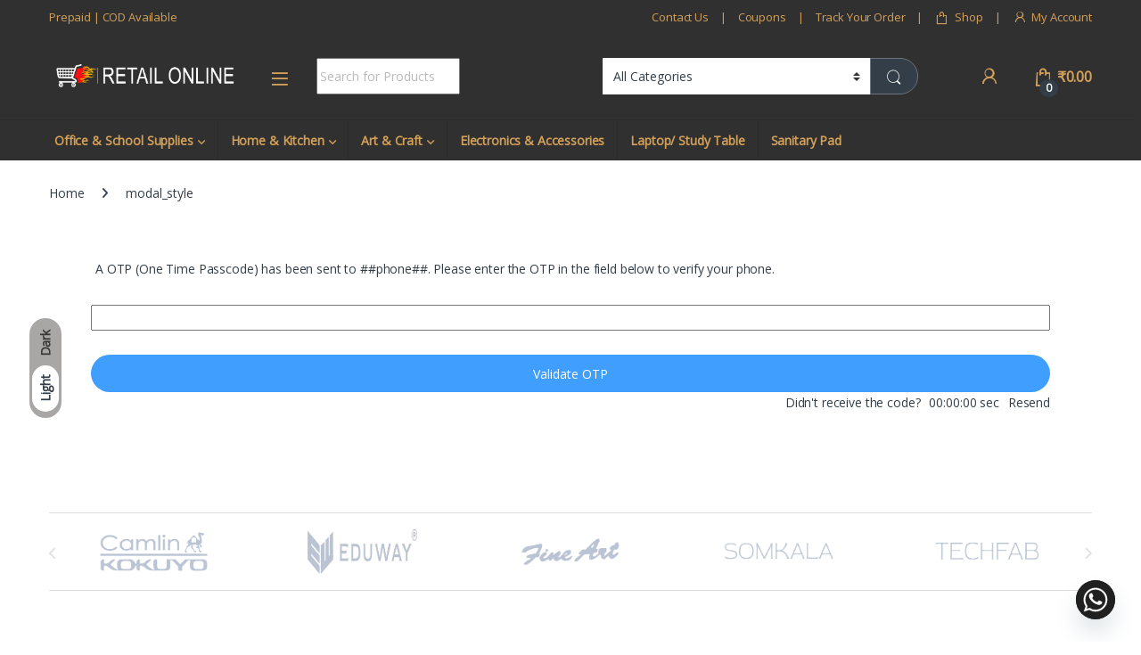

--- FILE ---
content_type: text/html; charset=UTF-8
request_url: https://retailonline.in/sms-alert/modal_style/
body_size: 52107
content:
<!DOCTYPE html>
<html lang="en-US">
<head>
<meta charset="UTF-8">
<meta name="viewport" content="width=device-width, initial-scale=1">
<link rel="profile" href="http://gmpg.org/xfn/11">
<link rel="pingback" href="https://retailonline.in/xmlrpc.php">

<meta name='robots' content='index, follow, max-image-preview:large, max-snippet:-1, max-video-preview:-1' />
	<style>img:is([sizes="auto" i], [sizes^="auto," i]) { contain-intrinsic-size: 3000px 1500px }</style>
	<script>window._wca = window._wca || [];</script>
<!-- Google tag (gtag.js) consent mode dataLayer added by Site Kit -->
<script type="text/javascript" id="google_gtagjs-js-consent-mode-data-layer">
/* <![CDATA[ */
window.dataLayer = window.dataLayer || [];function gtag(){dataLayer.push(arguments);}
gtag('consent', 'default', {"ad_personalization":"denied","ad_storage":"denied","ad_user_data":"denied","analytics_storage":"denied","functionality_storage":"denied","security_storage":"denied","personalization_storage":"denied","region":["AT","BE","BG","CH","CY","CZ","DE","DK","EE","ES","FI","FR","GB","GR","HR","HU","IE","IS","IT","LI","LT","LU","LV","MT","NL","NO","PL","PT","RO","SE","SI","SK"],"wait_for_update":500});
window._googlesitekitConsentCategoryMap = {"statistics":["analytics_storage"],"marketing":["ad_storage","ad_user_data","ad_personalization"],"functional":["functionality_storage","security_storage"],"preferences":["personalization_storage"]};
window._googlesitekitConsents = {"ad_personalization":"denied","ad_storage":"denied","ad_user_data":"denied","analytics_storage":"denied","functionality_storage":"denied","security_storage":"denied","personalization_storage":"denied","region":["AT","BE","BG","CH","CY","CZ","DE","DK","EE","ES","FI","FR","GB","GR","HR","HU","IE","IS","IT","LI","LT","LU","LV","MT","NL","NO","PL","PT","RO","SE","SI","SK"],"wait_for_update":500};
/* ]]> */
</script>
<!-- End Google tag (gtag.js) consent mode dataLayer added by Site Kit -->

	<!-- This site is optimized with the Yoast SEO Premium plugin v19.2 (Yoast SEO v26.2) - https://yoast.com/wordpress/plugins/seo/ -->
	<title>modal_style - Retail Online</title>
	<link rel="canonical" href="https://retailonline.in/sms-alert/modal_style/" />
	<meta property="og:locale" content="en_US" />
	<meta property="og:type" content="article" />
	<meta property="og:title" content="modal_style" />
	<meta property="og:url" content="https://retailonline.in/sms-alert/modal_style/" />
	<meta property="og:site_name" content="Retail Online" />
	<meta property="article:publisher" content="https://www.facebook.com/retailonline.in" />
	<meta name="twitter:card" content="summary_large_image" />
	<script type="application/ld+json" class="yoast-schema-graph">{"@context":"https://schema.org","@graph":[{"@type":"WebPage","@id":"https://retailonline.in/sms-alert/modal_style/","url":"https://retailonline.in/sms-alert/modal_style/","name":"modal_style - Retail Online","isPartOf":{"@id":"https://retailonline.in/#website"},"datePublished":"2023-10-14T08:34:39+00:00","breadcrumb":{"@id":"https://retailonline.in/sms-alert/modal_style/#breadcrumb"},"inLanguage":"en-US","potentialAction":[{"@type":"ReadAction","target":["https://retailonline.in/sms-alert/modal_style/"]}]},{"@type":"BreadcrumbList","@id":"https://retailonline.in/sms-alert/modal_style/#breadcrumb","itemListElement":[{"@type":"ListItem","position":1,"name":"Home","item":"https://retailonline.in/"},{"@type":"ListItem","position":2,"name":"modal_style"}]},{"@type":"WebSite","@id":"https://retailonline.in/#website","url":"https://retailonline.in/","name":"Retail Online","description":"Retail Online- Buy Online Stationery &amp; More.","publisher":{"@id":"https://retailonline.in/#organization"},"potentialAction":[{"@type":"SearchAction","target":{"@type":"EntryPoint","urlTemplate":"https://retailonline.in/?s={search_term_string}"},"query-input":{"@type":"PropertyValueSpecification","valueRequired":true,"valueName":"search_term_string"}}],"inLanguage":"en-US"},{"@type":"Organization","@id":"https://retailonline.in/#organization","name":"Retail Online","url":"https://retailonline.in/","logo":{"@type":"ImageObject","inLanguage":"en-US","@id":"https://retailonline.in/#/schema/logo/image/","url":"https://i0.wp.com/retailonline.in/wp-content/uploads/2022/08/cropped-RETAIL-ONLINE-1.png?fit=145%2C45&ssl=1","contentUrl":"https://i0.wp.com/retailonline.in/wp-content/uploads/2022/08/cropped-RETAIL-ONLINE-1.png?fit=145%2C45&ssl=1","width":145,"height":45,"caption":"Retail Online"},"image":{"@id":"https://retailonline.in/#/schema/logo/image/"},"sameAs":["https://www.facebook.com/retailonline.in","https://www.instagram.com/retailonline.in"]}]}</script>
	<!-- / Yoast SEO Premium plugin. -->


<link rel='dns-prefetch' href='//stats.wp.com' />
<link rel='dns-prefetch' href='//capi-automation.s3.us-east-2.amazonaws.com' />
<link rel='dns-prefetch' href='//www.googletagmanager.com' />
<link rel='dns-prefetch' href='//fonts.googleapis.com' />
<link rel='preconnect' href='//c0.wp.com' />
<link rel='preconnect' href='//i0.wp.com' />
<link rel='preconnect' href='https://fonts.gstatic.com' crossorigin />
<link rel="alternate" type="application/rss+xml" title="Retail Online &raquo; Feed" href="https://retailonline.in/feed/" />
<link rel="alternate" type="application/rss+xml" title="Retail Online &raquo; Comments Feed" href="https://retailonline.in/comments/feed/" />
<script type="text/javascript">
/* <![CDATA[ */
window._wpemojiSettings = {"baseUrl":"https:\/\/s.w.org\/images\/core\/emoji\/16.0.1\/72x72\/","ext":".png","svgUrl":"https:\/\/s.w.org\/images\/core\/emoji\/16.0.1\/svg\/","svgExt":".svg","source":{"concatemoji":"https:\/\/retailonline.in\/wp-includes\/js\/wp-emoji-release.min.js?ver=6.8.3"}};
/*! This file is auto-generated */
!function(s,n){var o,i,e;function c(e){try{var t={supportTests:e,timestamp:(new Date).valueOf()};sessionStorage.setItem(o,JSON.stringify(t))}catch(e){}}function p(e,t,n){e.clearRect(0,0,e.canvas.width,e.canvas.height),e.fillText(t,0,0);var t=new Uint32Array(e.getImageData(0,0,e.canvas.width,e.canvas.height).data),a=(e.clearRect(0,0,e.canvas.width,e.canvas.height),e.fillText(n,0,0),new Uint32Array(e.getImageData(0,0,e.canvas.width,e.canvas.height).data));return t.every(function(e,t){return e===a[t]})}function u(e,t){e.clearRect(0,0,e.canvas.width,e.canvas.height),e.fillText(t,0,0);for(var n=e.getImageData(16,16,1,1),a=0;a<n.data.length;a++)if(0!==n.data[a])return!1;return!0}function f(e,t,n,a){switch(t){case"flag":return n(e,"\ud83c\udff3\ufe0f\u200d\u26a7\ufe0f","\ud83c\udff3\ufe0f\u200b\u26a7\ufe0f")?!1:!n(e,"\ud83c\udde8\ud83c\uddf6","\ud83c\udde8\u200b\ud83c\uddf6")&&!n(e,"\ud83c\udff4\udb40\udc67\udb40\udc62\udb40\udc65\udb40\udc6e\udb40\udc67\udb40\udc7f","\ud83c\udff4\u200b\udb40\udc67\u200b\udb40\udc62\u200b\udb40\udc65\u200b\udb40\udc6e\u200b\udb40\udc67\u200b\udb40\udc7f");case"emoji":return!a(e,"\ud83e\udedf")}return!1}function g(e,t,n,a){var r="undefined"!=typeof WorkerGlobalScope&&self instanceof WorkerGlobalScope?new OffscreenCanvas(300,150):s.createElement("canvas"),o=r.getContext("2d",{willReadFrequently:!0}),i=(o.textBaseline="top",o.font="600 32px Arial",{});return e.forEach(function(e){i[e]=t(o,e,n,a)}),i}function t(e){var t=s.createElement("script");t.src=e,t.defer=!0,s.head.appendChild(t)}"undefined"!=typeof Promise&&(o="wpEmojiSettingsSupports",i=["flag","emoji"],n.supports={everything:!0,everythingExceptFlag:!0},e=new Promise(function(e){s.addEventListener("DOMContentLoaded",e,{once:!0})}),new Promise(function(t){var n=function(){try{var e=JSON.parse(sessionStorage.getItem(o));if("object"==typeof e&&"number"==typeof e.timestamp&&(new Date).valueOf()<e.timestamp+604800&&"object"==typeof e.supportTests)return e.supportTests}catch(e){}return null}();if(!n){if("undefined"!=typeof Worker&&"undefined"!=typeof OffscreenCanvas&&"undefined"!=typeof URL&&URL.createObjectURL&&"undefined"!=typeof Blob)try{var e="postMessage("+g.toString()+"("+[JSON.stringify(i),f.toString(),p.toString(),u.toString()].join(",")+"));",a=new Blob([e],{type:"text/javascript"}),r=new Worker(URL.createObjectURL(a),{name:"wpTestEmojiSupports"});return void(r.onmessage=function(e){c(n=e.data),r.terminate(),t(n)})}catch(e){}c(n=g(i,f,p,u))}t(n)}).then(function(e){for(var t in e)n.supports[t]=e[t],n.supports.everything=n.supports.everything&&n.supports[t],"flag"!==t&&(n.supports.everythingExceptFlag=n.supports.everythingExceptFlag&&n.supports[t]);n.supports.everythingExceptFlag=n.supports.everythingExceptFlag&&!n.supports.flag,n.DOMReady=!1,n.readyCallback=function(){n.DOMReady=!0}}).then(function(){return e}).then(function(){var e;n.supports.everything||(n.readyCallback(),(e=n.source||{}).concatemoji?t(e.concatemoji):e.wpemoji&&e.twemoji&&(t(e.twemoji),t(e.wpemoji)))}))}((window,document),window._wpemojiSettings);
/* ]]> */
</script>
<link rel='stylesheet' id='wpv_sa_common_style-css' href='https://retailonline.in/wp-content/plugins/sms-alert/css/sms_alert_customer_validation_style.css?ver=3.8.8' type='text/css' media='' />
<style id='wp-emoji-styles-inline-css' type='text/css'>

	img.wp-smiley, img.emoji {
		display: inline !important;
		border: none !important;
		box-shadow: none !important;
		height: 1em !important;
		width: 1em !important;
		margin: 0 0.07em !important;
		vertical-align: -0.1em !important;
		background: none !important;
		padding: 0 !important;
	}
</style>
<style id='classic-theme-styles-inline-css' type='text/css'>
/*! This file is auto-generated */
.wp-block-button__link{color:#fff;background-color:#32373c;border-radius:9999px;box-shadow:none;text-decoration:none;padding:calc(.667em + 2px) calc(1.333em + 2px);font-size:1.125em}.wp-block-file__button{background:#32373c;color:#fff;text-decoration:none}
</style>
<link rel='stylesheet' id='mediaelement-css' href='https://c0.wp.com/c/6.8.3/wp-includes/js/mediaelement/mediaelementplayer-legacy.min.css' type='text/css' media='all' />
<link rel='stylesheet' id='wp-mediaelement-css' href='https://c0.wp.com/c/6.8.3/wp-includes/js/mediaelement/wp-mediaelement.min.css' type='text/css' media='all' />
<style id='jetpack-sharing-buttons-style-inline-css' type='text/css'>
.jetpack-sharing-buttons__services-list{display:flex;flex-direction:row;flex-wrap:wrap;gap:0;list-style-type:none;margin:5px;padding:0}.jetpack-sharing-buttons__services-list.has-small-icon-size{font-size:12px}.jetpack-sharing-buttons__services-list.has-normal-icon-size{font-size:16px}.jetpack-sharing-buttons__services-list.has-large-icon-size{font-size:24px}.jetpack-sharing-buttons__services-list.has-huge-icon-size{font-size:36px}@media print{.jetpack-sharing-buttons__services-list{display:none!important}}.editor-styles-wrapper .wp-block-jetpack-sharing-buttons{gap:0;padding-inline-start:0}ul.jetpack-sharing-buttons__services-list.has-background{padding:1.25em 2.375em}
</style>
<style id='global-styles-inline-css' type='text/css'>
:root{--wp--preset--aspect-ratio--square: 1;--wp--preset--aspect-ratio--4-3: 4/3;--wp--preset--aspect-ratio--3-4: 3/4;--wp--preset--aspect-ratio--3-2: 3/2;--wp--preset--aspect-ratio--2-3: 2/3;--wp--preset--aspect-ratio--16-9: 16/9;--wp--preset--aspect-ratio--9-16: 9/16;--wp--preset--color--black: #000000;--wp--preset--color--cyan-bluish-gray: #abb8c3;--wp--preset--color--white: #ffffff;--wp--preset--color--pale-pink: #f78da7;--wp--preset--color--vivid-red: #cf2e2e;--wp--preset--color--luminous-vivid-orange: #ff6900;--wp--preset--color--luminous-vivid-amber: #fcb900;--wp--preset--color--light-green-cyan: #7bdcb5;--wp--preset--color--vivid-green-cyan: #00d084;--wp--preset--color--pale-cyan-blue: #8ed1fc;--wp--preset--color--vivid-cyan-blue: #0693e3;--wp--preset--color--vivid-purple: #9b51e0;--wp--preset--gradient--vivid-cyan-blue-to-vivid-purple: linear-gradient(135deg,rgba(6,147,227,1) 0%,rgb(155,81,224) 100%);--wp--preset--gradient--light-green-cyan-to-vivid-green-cyan: linear-gradient(135deg,rgb(122,220,180) 0%,rgb(0,208,130) 100%);--wp--preset--gradient--luminous-vivid-amber-to-luminous-vivid-orange: linear-gradient(135deg,rgba(252,185,0,1) 0%,rgba(255,105,0,1) 100%);--wp--preset--gradient--luminous-vivid-orange-to-vivid-red: linear-gradient(135deg,rgba(255,105,0,1) 0%,rgb(207,46,46) 100%);--wp--preset--gradient--very-light-gray-to-cyan-bluish-gray: linear-gradient(135deg,rgb(238,238,238) 0%,rgb(169,184,195) 100%);--wp--preset--gradient--cool-to-warm-spectrum: linear-gradient(135deg,rgb(74,234,220) 0%,rgb(151,120,209) 20%,rgb(207,42,186) 40%,rgb(238,44,130) 60%,rgb(251,105,98) 80%,rgb(254,248,76) 100%);--wp--preset--gradient--blush-light-purple: linear-gradient(135deg,rgb(255,206,236) 0%,rgb(152,150,240) 100%);--wp--preset--gradient--blush-bordeaux: linear-gradient(135deg,rgb(254,205,165) 0%,rgb(254,45,45) 50%,rgb(107,0,62) 100%);--wp--preset--gradient--luminous-dusk: linear-gradient(135deg,rgb(255,203,112) 0%,rgb(199,81,192) 50%,rgb(65,88,208) 100%);--wp--preset--gradient--pale-ocean: linear-gradient(135deg,rgb(255,245,203) 0%,rgb(182,227,212) 50%,rgb(51,167,181) 100%);--wp--preset--gradient--electric-grass: linear-gradient(135deg,rgb(202,248,128) 0%,rgb(113,206,126) 100%);--wp--preset--gradient--midnight: linear-gradient(135deg,rgb(2,3,129) 0%,rgb(40,116,252) 100%);--wp--preset--font-size--small: 13px;--wp--preset--font-size--medium: 20px;--wp--preset--font-size--large: 36px;--wp--preset--font-size--x-large: 42px;--wp--preset--spacing--20: 0.44rem;--wp--preset--spacing--30: 0.67rem;--wp--preset--spacing--40: 1rem;--wp--preset--spacing--50: 1.5rem;--wp--preset--spacing--60: 2.25rem;--wp--preset--spacing--70: 3.38rem;--wp--preset--spacing--80: 5.06rem;--wp--preset--shadow--natural: 6px 6px 9px rgba(0, 0, 0, 0.2);--wp--preset--shadow--deep: 12px 12px 50px rgba(0, 0, 0, 0.4);--wp--preset--shadow--sharp: 6px 6px 0px rgba(0, 0, 0, 0.2);--wp--preset--shadow--outlined: 6px 6px 0px -3px rgba(255, 255, 255, 1), 6px 6px rgba(0, 0, 0, 1);--wp--preset--shadow--crisp: 6px 6px 0px rgba(0, 0, 0, 1);}:where(.is-layout-flex){gap: 0.5em;}:where(.is-layout-grid){gap: 0.5em;}body .is-layout-flex{display: flex;}.is-layout-flex{flex-wrap: wrap;align-items: center;}.is-layout-flex > :is(*, div){margin: 0;}body .is-layout-grid{display: grid;}.is-layout-grid > :is(*, div){margin: 0;}:where(.wp-block-columns.is-layout-flex){gap: 2em;}:where(.wp-block-columns.is-layout-grid){gap: 2em;}:where(.wp-block-post-template.is-layout-flex){gap: 1.25em;}:where(.wp-block-post-template.is-layout-grid){gap: 1.25em;}.has-black-color{color: var(--wp--preset--color--black) !important;}.has-cyan-bluish-gray-color{color: var(--wp--preset--color--cyan-bluish-gray) !important;}.has-white-color{color: var(--wp--preset--color--white) !important;}.has-pale-pink-color{color: var(--wp--preset--color--pale-pink) !important;}.has-vivid-red-color{color: var(--wp--preset--color--vivid-red) !important;}.has-luminous-vivid-orange-color{color: var(--wp--preset--color--luminous-vivid-orange) !important;}.has-luminous-vivid-amber-color{color: var(--wp--preset--color--luminous-vivid-amber) !important;}.has-light-green-cyan-color{color: var(--wp--preset--color--light-green-cyan) !important;}.has-vivid-green-cyan-color{color: var(--wp--preset--color--vivid-green-cyan) !important;}.has-pale-cyan-blue-color{color: var(--wp--preset--color--pale-cyan-blue) !important;}.has-vivid-cyan-blue-color{color: var(--wp--preset--color--vivid-cyan-blue) !important;}.has-vivid-purple-color{color: var(--wp--preset--color--vivid-purple) !important;}.has-black-background-color{background-color: var(--wp--preset--color--black) !important;}.has-cyan-bluish-gray-background-color{background-color: var(--wp--preset--color--cyan-bluish-gray) !important;}.has-white-background-color{background-color: var(--wp--preset--color--white) !important;}.has-pale-pink-background-color{background-color: var(--wp--preset--color--pale-pink) !important;}.has-vivid-red-background-color{background-color: var(--wp--preset--color--vivid-red) !important;}.has-luminous-vivid-orange-background-color{background-color: var(--wp--preset--color--luminous-vivid-orange) !important;}.has-luminous-vivid-amber-background-color{background-color: var(--wp--preset--color--luminous-vivid-amber) !important;}.has-light-green-cyan-background-color{background-color: var(--wp--preset--color--light-green-cyan) !important;}.has-vivid-green-cyan-background-color{background-color: var(--wp--preset--color--vivid-green-cyan) !important;}.has-pale-cyan-blue-background-color{background-color: var(--wp--preset--color--pale-cyan-blue) !important;}.has-vivid-cyan-blue-background-color{background-color: var(--wp--preset--color--vivid-cyan-blue) !important;}.has-vivid-purple-background-color{background-color: var(--wp--preset--color--vivid-purple) !important;}.has-black-border-color{border-color: var(--wp--preset--color--black) !important;}.has-cyan-bluish-gray-border-color{border-color: var(--wp--preset--color--cyan-bluish-gray) !important;}.has-white-border-color{border-color: var(--wp--preset--color--white) !important;}.has-pale-pink-border-color{border-color: var(--wp--preset--color--pale-pink) !important;}.has-vivid-red-border-color{border-color: var(--wp--preset--color--vivid-red) !important;}.has-luminous-vivid-orange-border-color{border-color: var(--wp--preset--color--luminous-vivid-orange) !important;}.has-luminous-vivid-amber-border-color{border-color: var(--wp--preset--color--luminous-vivid-amber) !important;}.has-light-green-cyan-border-color{border-color: var(--wp--preset--color--light-green-cyan) !important;}.has-vivid-green-cyan-border-color{border-color: var(--wp--preset--color--vivid-green-cyan) !important;}.has-pale-cyan-blue-border-color{border-color: var(--wp--preset--color--pale-cyan-blue) !important;}.has-vivid-cyan-blue-border-color{border-color: var(--wp--preset--color--vivid-cyan-blue) !important;}.has-vivid-purple-border-color{border-color: var(--wp--preset--color--vivid-purple) !important;}.has-vivid-cyan-blue-to-vivid-purple-gradient-background{background: var(--wp--preset--gradient--vivid-cyan-blue-to-vivid-purple) !important;}.has-light-green-cyan-to-vivid-green-cyan-gradient-background{background: var(--wp--preset--gradient--light-green-cyan-to-vivid-green-cyan) !important;}.has-luminous-vivid-amber-to-luminous-vivid-orange-gradient-background{background: var(--wp--preset--gradient--luminous-vivid-amber-to-luminous-vivid-orange) !important;}.has-luminous-vivid-orange-to-vivid-red-gradient-background{background: var(--wp--preset--gradient--luminous-vivid-orange-to-vivid-red) !important;}.has-very-light-gray-to-cyan-bluish-gray-gradient-background{background: var(--wp--preset--gradient--very-light-gray-to-cyan-bluish-gray) !important;}.has-cool-to-warm-spectrum-gradient-background{background: var(--wp--preset--gradient--cool-to-warm-spectrum) !important;}.has-blush-light-purple-gradient-background{background: var(--wp--preset--gradient--blush-light-purple) !important;}.has-blush-bordeaux-gradient-background{background: var(--wp--preset--gradient--blush-bordeaux) !important;}.has-luminous-dusk-gradient-background{background: var(--wp--preset--gradient--luminous-dusk) !important;}.has-pale-ocean-gradient-background{background: var(--wp--preset--gradient--pale-ocean) !important;}.has-electric-grass-gradient-background{background: var(--wp--preset--gradient--electric-grass) !important;}.has-midnight-gradient-background{background: var(--wp--preset--gradient--midnight) !important;}.has-small-font-size{font-size: var(--wp--preset--font-size--small) !important;}.has-medium-font-size{font-size: var(--wp--preset--font-size--medium) !important;}.has-large-font-size{font-size: var(--wp--preset--font-size--large) !important;}.has-x-large-font-size{font-size: var(--wp--preset--font-size--x-large) !important;}
:where(.wp-block-post-template.is-layout-flex){gap: 1.25em;}:where(.wp-block-post-template.is-layout-grid){gap: 1.25em;}
:where(.wp-block-columns.is-layout-flex){gap: 2em;}:where(.wp-block-columns.is-layout-grid){gap: 2em;}
:root :where(.wp-block-pullquote){font-size: 1.5em;line-height: 1.6;}
</style>
<link rel='stylesheet' id='chaty-css-css' href='https://retailonline.in/wp-content/plugins/chaty-pro/css/chaty-front.min.css?ver=3.2.51750489146' type='text/css' media='all' />
<link rel='stylesheet' id='mas-wc-brands-style-css' href='https://retailonline.in/wp-content/plugins/mas-woocommerce-brands/assets/css/style.css?ver=1.1.0' type='text/css' media='all' />
<link rel='stylesheet' id='fontawesome-css' href='https://retailonline.in/wp-content/plugins/woo-custom-cart-button/assets/css/font-awesome.min.css?ver=3301375775' type='text/css' media='all' />
<link rel='stylesheet' id='catcbll-users-css' href='https://retailonline.in/wp-content/plugins/woo-custom-cart-button/assets/css/users.css?ver=1687058003' type='text/css' media='all' />
<link rel='stylesheet' id='catcbll-hover-css' href='https://retailonline.in/wp-content/plugins/woo-custom-cart-button/assets/css/hover.css?ver=154183325' type='text/css' media='all' />
<link rel='stylesheet' id='catcbll-hover-min-css' href='https://retailonline.in/wp-content/plugins/woo-custom-cart-button/assets/css/hover-min.css?ver=3789814158' type='text/css' media='all' />
<link rel='stylesheet' id='catcbll-elementor-widgets-css' href='https://retailonline.in/wp-content/plugins/woo-custom-cart-button/assets/css/elementor-widgets.css?ver=2051171117' type='text/css' media='all' />
<link rel='stylesheet' id='catcbll-readytouse-css' href='https://retailonline.in/wp-content/plugins/woo-custom-cart-button/assets/css/ready-to-use.css?ver=4076100154' type='text/css' media='all' />
<style id='woocommerce-inline-inline-css' type='text/css'>
.woocommerce form .form-row .required { visibility: visible; }
</style>
<link rel='stylesheet' id='sms-alert-css' href='https://retailonline.in/wp-content/plugins/sms-alert/css/ab-public.css?ver=3.8.8' type='text/css' media='all' />
<link rel='stylesheet' id='sa-login-css-css' href='https://retailonline.in/wp-content/plugins/sms-alert/css/sms_alert_customer_validation_style.css?ver=3.8.8' type='text/css' media='' />
<link rel='stylesheet' id='wpv_telinputcss_style-css' href='https://retailonline.in/wp-content/plugins/sms-alert/css/intlTelInput.min.css?ver=3.8.8' type='text/css' media='' />
<link rel='stylesheet' id='brands-styles-css' href='https://c0.wp.com/p/woocommerce/10.3.0/assets/css/brands.css' type='text/css' media='all' />
<link rel='stylesheet' id='wc-social-login-frontend-css' href='https://retailonline.in/wp-content/plugins/woocommerce-social-login/assets/css/frontend/wc-social-login.min.css?ver=2.15.1' type='text/css' media='all' />
<style id='wc-social-login-frontend-inline-css' type='text/css'>
 a.button-social-login.button-social-login-google, .widget-area a.button-social-login.button-social-login-google, .social-badge.social-badge-google { background: #4285f4; border-color: #4285f4; } a.button-social-login.button-social-login-facebook, .widget-area a.button-social-login.button-social-login-facebook, .social-badge.social-badge-facebook { background: #3b5998; border-color: #3b5998; } 
</style>
<link rel='stylesheet' id='font-electro-css' href='https://retailonline.in/wp-content/themes/electro/assets/css/font-electro.css?ver=3.4.2' type='text/css' media='all' />
<link rel='stylesheet' id='animate-css-css' href='https://retailonline.in/wp-content/themes/electro/assets/vendor/animate.css/animate.min.css?ver=3.4.2' type='text/css' media='all' />
<link rel='stylesheet' id='electro-style-css' href='https://retailonline.in/wp-content/themes/electro/style.min.css?ver=3.4.2' type='text/css' media='all' />
<link rel='stylesheet' id='electro-elementor-style-css' href='https://retailonline.in/wp-content/themes/electro/elementor.css?ver=3.4.2' type='text/css' media='all' />
<link rel='stylesheet' id='elementor-icons-css' href='https://retailonline.in/wp-content/plugins/elementor/assets/lib/eicons/css/elementor-icons.min.css?ver=5.44.0' type='text/css' media='all' />
<link rel='stylesheet' id='elementor-frontend-css' href='https://retailonline.in/wp-content/plugins/elementor/assets/css/frontend.min.css?ver=3.32.5' type='text/css' media='all' />
<link rel='stylesheet' id='elementor-post-19-css' href='https://retailonline.in/wp-content/uploads/elementor/css/post-19.css?ver=1763565065' type='text/css' media='all' />
<link rel='stylesheet' id='elementor-pro-css' href='https://retailonline.in/wp-content/plugins/elementor-pro/assets/css/frontend.min.css?ver=3.21.0' type='text/css' media='all' />
<link rel='stylesheet' id='elementor-post-14180-css' href='https://retailonline.in/wp-content/uploads/elementor/css/post-14180.css?ver=1763579919' type='text/css' media='all' />
<link rel="preload" as="style" href="https://fonts.googleapis.com/css?family=Roboto:400%7COpen%20Sans&#038;subset=cyrillic,symbols&#038;display=swap&#038;ver=1763199056" /><link rel="stylesheet" href="https://fonts.googleapis.com/css?family=Roboto:400%7COpen%20Sans&#038;subset=cyrillic,symbols&#038;display=swap&#038;ver=1763199056" media="print" onload="this.media='all'"><noscript><link rel="stylesheet" href="https://fonts.googleapis.com/css?family=Roboto:400%7COpen%20Sans&#038;subset=cyrillic,symbols&#038;display=swap&#038;ver=1763199056" /></noscript><link rel='stylesheet' id='elementor-gf-local-robotoslab-css' href='https://retailonline.in/wp-content/uploads/elementor/google-fonts/css/robotoslab.css?ver=1742242439' type='text/css' media='all' />
<script type="text/javascript" src="https://c0.wp.com/c/6.8.3/wp-includes/js/jquery/jquery.min.js" id="jquery-core-js"></script>
<script type="text/javascript" src="https://c0.wp.com/c/6.8.3/wp-includes/js/jquery/jquery-migrate.min.js" id="jquery-migrate-js"></script>
<script type="text/javascript" src="https://c0.wp.com/p/woocommerce/10.3.0/assets/js/jquery-blockui/jquery.blockUI.min.js" id="wc-jquery-blockui-js" data-wp-strategy="defer"></script>
<script type="text/javascript" id="wc-add-to-cart-js-extra">
/* <![CDATA[ */
var wc_add_to_cart_params = {"ajax_url":"\/wp-admin\/admin-ajax.php","wc_ajax_url":"\/?wc-ajax=%%endpoint%%","i18n_view_cart":"View cart","cart_url":"https:\/\/retailonline.in\/cart\/","is_cart":"","cart_redirect_after_add":"no"};
/* ]]> */
</script>
<script type="text/javascript" src="https://c0.wp.com/p/woocommerce/10.3.0/assets/js/frontend/add-to-cart.min.js" id="wc-add-to-cart-js" data-wp-strategy="defer"></script>
<script type="text/javascript" src="https://c0.wp.com/p/woocommerce/10.3.0/assets/js/js-cookie/js.cookie.min.js" id="wc-js-cookie-js" defer="defer" data-wp-strategy="defer"></script>
<script type="text/javascript" id="woocommerce-js-extra">
/* <![CDATA[ */
var woocommerce_params = {"ajax_url":"\/wp-admin\/admin-ajax.php","wc_ajax_url":"\/?wc-ajax=%%endpoint%%","i18n_password_show":"Show password","i18n_password_hide":"Hide password"};
/* ]]> */
</script>
<script type="text/javascript" src="https://c0.wp.com/p/woocommerce/10.3.0/assets/js/frontend/woocommerce.min.js" id="woocommerce-js" defer="defer" data-wp-strategy="defer"></script>
<script type="text/javascript" src="https://retailonline.in/wp-content/plugins/js_composer/assets/js/vendors/woocommerce-add-to-cart.js?ver=6.10.0" id="vc_woocommerce-add-to-cart-js-js"></script>
<script type="text/javascript" id="sms-alertexit_intent-js-extra">
/* <![CDATA[ */
var cart_exit_intent_data = {"hours":"1","product_count":"0","is_user_logged_in":"","ajaxurl":"https:\/\/retailonline.in\/wp-admin\/admin-ajax.php"};
/* ]]> */
</script>
<script type="text/javascript" src="https://retailonline.in/wp-content/plugins/sms-alert/js/ab-public-exit-intent.js?ver=3.8.8" id="sms-alertexit_intent-js"></script>
<script type="text/javascript" src="https://retailonline.in/wp-content/plugins/woocommerce-social-login/assets/js/frontend/wc-social-login.min.js?ver=2.15.1" id="wc-social-login-frontend-js" defer="defer" data-wp-strategy="defer"></script>
<script type="text/javascript" id="wc-cart-fragments-js-extra">
/* <![CDATA[ */
var wc_cart_fragments_params = {"ajax_url":"\/wp-admin\/admin-ajax.php","wc_ajax_url":"\/?wc-ajax=%%endpoint%%","cart_hash_key":"wc_cart_hash_6c2c5bb0907515da72f4ed241cb2856d","fragment_name":"wc_fragments_6c2c5bb0907515da72f4ed241cb2856d","request_timeout":"5000"};
/* ]]> */
</script>
<script type="text/javascript" src="https://c0.wp.com/p/woocommerce/10.3.0/assets/js/frontend/cart-fragments.min.js" id="wc-cart-fragments-js" defer="defer" data-wp-strategy="defer"></script>
<script type="text/javascript" src="https://stats.wp.com/s-202547.js" id="woocommerce-analytics-js" defer="defer" data-wp-strategy="defer"></script>

<!-- Google tag (gtag.js) snippet added by Site Kit -->
<!-- Google Analytics snippet added by Site Kit -->
<script type="text/javascript" src="https://www.googletagmanager.com/gtag/js?id=G-MZGBW8Q7YZ" id="google_gtagjs-js" async></script>
<script type="text/javascript" id="google_gtagjs-js-after">
/* <![CDATA[ */
window.dataLayer = window.dataLayer || [];function gtag(){dataLayer.push(arguments);}
gtag("set","linker",{"domains":["retailonline.in"]});
gtag("js", new Date());
gtag("set", "developer_id.dZTNiMT", true);
gtag("config", "G-MZGBW8Q7YZ", {"googlesitekit_post_type":"sms-alert"});
/* ]]> */
</script>
<link rel="https://api.w.org/" href="https://retailonline.in/wp-json/" /><link rel="EditURI" type="application/rsd+xml" title="RSD" href="https://retailonline.in/xmlrpc.php?rsd" />
<meta name="generator" content="WordPress 6.8.3" />
<meta name="generator" content="WooCommerce 10.3.0" />
<link rel='shortlink' href='https://retailonline.in/?p=14180' />
<link rel="alternate" title="oEmbed (JSON)" type="application/json+oembed" href="https://retailonline.in/wp-json/oembed/1.0/embed?url=https%3A%2F%2Fretailonline.in%2Fsms-alert%2Fmodal_style%2F" />
<link rel="alternate" title="oEmbed (XML)" type="text/xml+oembed" href="https://retailonline.in/wp-json/oembed/1.0/embed?url=https%3A%2F%2Fretailonline.in%2Fsms-alert%2Fmodal_style%2F&#038;format=xml" />
<meta name="generator" content="Redux 4.5.8" /><meta name="generator" content="Site Kit by Google 1.164.0" />	<style>img#wpstats{display:none}</style>
		<!-- Google site verification - Google for WooCommerce -->
<meta name="google-site-verification" content="UhexUkRMqllQr5VBiXrJfkabe3R27Yj8mEyaPcvq50k" />
<link rel="stylesheet" href="https://cdnjs.cloudflare.com/ajax/libs/font-awesome/6.3.0/css/all.min.css" integrity="sha512-SzlrxWUlpfuzQ+pcUCosxcglQRNAq/DZjVsC0lE40xsADsfeQoEypE+enwcOiGjk/bSuGGKHEyjSoQ1zVisanQ==" crossorigin="anonymous" referrerpolicy="no-referrer" />
	<noscript><style>.woocommerce-product-gallery{ opacity: 1 !important; }</style></noscript>
	
<!-- Google AdSense meta tags added by Site Kit -->
<meta name="google-adsense-platform-account" content="ca-host-pub-2644536267352236">
<meta name="google-adsense-platform-domain" content="sitekit.withgoogle.com">
<!-- End Google AdSense meta tags added by Site Kit -->
<meta name="generator" content="Elementor 3.32.5; features: additional_custom_breakpoints; settings: css_print_method-external, google_font-enabled, font_display-auto">
			<script  type="text/javascript">
				!function(f,b,e,v,n,t,s){if(f.fbq)return;n=f.fbq=function(){n.callMethod?
					n.callMethod.apply(n,arguments):n.queue.push(arguments)};if(!f._fbq)f._fbq=n;
					n.push=n;n.loaded=!0;n.version='2.0';n.queue=[];t=b.createElement(e);t.async=!0;
					t.src=v;s=b.getElementsByTagName(e)[0];s.parentNode.insertBefore(t,s)}(window,
					document,'script','https://connect.facebook.net/en_US/fbevents.js');
			</script>
			<!-- WooCommerce Facebook Integration Begin -->
			<script  type="text/javascript">

				fbq('init', '1314056665803284', {}, {
    "agent": "woocommerce_7-10.3.0-3.5.12"
});

				document.addEventListener( 'DOMContentLoaded', function() {
					// Insert placeholder for events injected when a product is added to the cart through AJAX.
					document.body.insertAdjacentHTML( 'beforeend', '<div class=\"wc-facebook-pixel-event-placeholder\"></div>' );
				}, false );

			</script>
			<!-- WooCommerce Facebook Integration End -->
						<style>
				.e-con.e-parent:nth-of-type(n+4):not(.e-lazyloaded):not(.e-no-lazyload),
				.e-con.e-parent:nth-of-type(n+4):not(.e-lazyloaded):not(.e-no-lazyload) * {
					background-image: none !important;
				}
				@media screen and (max-height: 1024px) {
					.e-con.e-parent:nth-of-type(n+3):not(.e-lazyloaded):not(.e-no-lazyload),
					.e-con.e-parent:nth-of-type(n+3):not(.e-lazyloaded):not(.e-no-lazyload) * {
						background-image: none !important;
					}
				}
				@media screen and (max-height: 640px) {
					.e-con.e-parent:nth-of-type(n+2):not(.e-lazyloaded):not(.e-no-lazyload),
					.e-con.e-parent:nth-of-type(n+2):not(.e-lazyloaded):not(.e-no-lazyload) * {
						background-image: none !important;
					}
				}
			</style>
			<meta name="generator" content="Powered by WPBakery Page Builder - drag and drop page builder for WordPress."/>
<meta name="generator" content="Powered by Slider Revolution 6.6.20 - responsive, Mobile-Friendly Slider Plugin for WordPress with comfortable drag and drop interface." />
<link rel="icon" href="https://i0.wp.com/retailonline.in/wp-content/uploads/2022/08/cropped-RO-Favicon.png?fit=32%2C32&#038;ssl=1" sizes="32x32" />
<link rel="icon" href="https://i0.wp.com/retailonline.in/wp-content/uploads/2022/08/cropped-RO-Favicon.png?fit=192%2C192&#038;ssl=1" sizes="192x192" />
<link rel="apple-touch-icon" href="https://i0.wp.com/retailonline.in/wp-content/uploads/2022/08/cropped-RO-Favicon.png?fit=180%2C180&#038;ssl=1" />
<meta name="msapplication-TileImage" content="https://i0.wp.com/retailonline.in/wp-content/uploads/2022/08/cropped-RO-Favicon.png?fit=270%2C270&#038;ssl=1" />
<script>function setREVStartSize(e){
			//window.requestAnimationFrame(function() {
				window.RSIW = window.RSIW===undefined ? window.innerWidth : window.RSIW;
				window.RSIH = window.RSIH===undefined ? window.innerHeight : window.RSIH;
				try {
					var pw = document.getElementById(e.c).parentNode.offsetWidth,
						newh;
					pw = pw===0 || isNaN(pw) || (e.l=="fullwidth" || e.layout=="fullwidth") ? window.RSIW : pw;
					e.tabw = e.tabw===undefined ? 0 : parseInt(e.tabw);
					e.thumbw = e.thumbw===undefined ? 0 : parseInt(e.thumbw);
					e.tabh = e.tabh===undefined ? 0 : parseInt(e.tabh);
					e.thumbh = e.thumbh===undefined ? 0 : parseInt(e.thumbh);
					e.tabhide = e.tabhide===undefined ? 0 : parseInt(e.tabhide);
					e.thumbhide = e.thumbhide===undefined ? 0 : parseInt(e.thumbhide);
					e.mh = e.mh===undefined || e.mh=="" || e.mh==="auto" ? 0 : parseInt(e.mh,0);
					if(e.layout==="fullscreen" || e.l==="fullscreen")
						newh = Math.max(e.mh,window.RSIH);
					else{
						e.gw = Array.isArray(e.gw) ? e.gw : [e.gw];
						for (var i in e.rl) if (e.gw[i]===undefined || e.gw[i]===0) e.gw[i] = e.gw[i-1];
						e.gh = e.el===undefined || e.el==="" || (Array.isArray(e.el) && e.el.length==0)? e.gh : e.el;
						e.gh = Array.isArray(e.gh) ? e.gh : [e.gh];
						for (var i in e.rl) if (e.gh[i]===undefined || e.gh[i]===0) e.gh[i] = e.gh[i-1];
											
						var nl = new Array(e.rl.length),
							ix = 0,
							sl;
						e.tabw = e.tabhide>=pw ? 0 : e.tabw;
						e.thumbw = e.thumbhide>=pw ? 0 : e.thumbw;
						e.tabh = e.tabhide>=pw ? 0 : e.tabh;
						e.thumbh = e.thumbhide>=pw ? 0 : e.thumbh;
						for (var i in e.rl) nl[i] = e.rl[i]<window.RSIW ? 0 : e.rl[i];
						sl = nl[0];
						for (var i in nl) if (sl>nl[i] && nl[i]>0) { sl = nl[i]; ix=i;}
						var m = pw>(e.gw[ix]+e.tabw+e.thumbw) ? 1 : (pw-(e.tabw+e.thumbw)) / (e.gw[ix]);
						newh =  (e.gh[ix] * m) + (e.tabh + e.thumbh);
					}
					var el = document.getElementById(e.c);
					if (el!==null && el) el.style.height = newh+"px";
					el = document.getElementById(e.c+"_wrapper");
					if (el!==null && el) {
						el.style.height = newh+"px";
						el.style.display = "block";
					}
				} catch(e){
					console.log("Failure at Presize of Slider:" + e)
				}
			//});
		  };</script>
<style type="text/css">
        .footer-call-us .call-us-icon i,
        .header-support-info .support-icon i,
        .header-support-inner .support-icon,
        .widget_electro_products_filter .widget_layered_nav li > a:hover::before,
        .widget_electro_products_filter .widget_layered_nav li > a:focus::before,
        .widget_electro_products_filter .widget_product_categories li > a:hover::before,
        .widget_electro_products_filter .widget_product_categories li > a:focus::before,
        .widget_electro_products_filter .widget_layered_nav li.chosen > a::before,
        .widget_electro_products_filter .widget_product_categories li.current-cat > a::before,
        .features-list .media-left i,
        .secondary-nav>.dropdown.open >a::before,
        .secondary-nav>.dropdown.show >a::before,
        p.stars a,
        .top-bar.top-bar-v1 #menu-top-bar-left.nav-inline .menu-item > a i,
        .handheld-footer .handheld-footer-bar .footer-call-us .call-us-text span,
        .footer-v2 .handheld-footer .handheld-footer-bar .footer-call-us .call-us-text span,
        .top-bar .menu-item.customer-support i,
        .header-v13 .primary-nav-menu .nav-inline>.menu-item>a:hover,
        .header-v13 .primary-nav-menu .nav-inline>.dropdown:hover > a,
        .header-v13 .off-canvas-navigation-wrapper .navbar-toggler:hover,
        .header-v13 .off-canvas-navigation-wrapper button:hover,
        .header-v13 .off-canvas-navigation-wrapper.toggled .navbar-toggler:hover,
        .header-v13 .off-canvas-navigation-wrapper.toggled button:hover {
            color: #303030;
        }

        .header-logo svg ellipse,
        .footer-logo svg ellipse{
            fill:#303030;
        }

        .primary-nav .nav-inline > .menu-item .dropdown-menu,
        .primary-nav-menu .nav-inline > .menu-item .dropdown-menu,
        .navbar-primary .navbar-nav > .menu-item .dropdown-menu,
        .vertical-menu .menu-item-has-children > .dropdown-menu,
        .departments-menu .menu-item-has-children:hover > .dropdown-menu,
        .cat-nav .handheld>.mas-elementor-nav-menu--dropdown,
        .top-bar .nav-inline > .menu-item .dropdown-menu,
        .secondary-nav>.dropdown .dropdown-menu,
        .header-v6 .vertical-menu .list-group-item > .dropdown-menu,
        .best-selling-menu .nav-item>ul>li.electro-more-menu-item .dropdown-menu,
        .home-v5-slider .tp-tab.selected .tp-tab-title:before,
        .home-v5-slider .tp-tab.selected .tp-tab-title:after,
        .header-v5 .electro-navigation .departments-menu-v2>.dropdown>.dropdown-menu,
        .product-categories-list-with-header.v2 header .caption .section-title:after,
        .primary-nav-menu .nav-inline >.menu-item .dropdown-menu,
        .dropdown-menu-mini-cart,
        .dropdown-menu-user-account,
        .electro-navbar-primary .nav>.menu-item.menu-item-has-children .dropdown-menu,
        .header-v6 .header-logo-area .departments-menu-v2 .departments-menu-v2-title+.dropdown-menu,
        .departments-menu-v2 .departments-menu-v2-title+.dropdown-menu li.menu-item-has-children .dropdown-menu,
        .secondary-nav-v6 .secondary-nav-v6-inner .sub-menu,
        .secondary-nav-v6 .widget_nav_menu .sub-menu,
        .header-v14 .primary-nav .mas-elementor-nav-menu >.menu-item > .dropdown-menu {
            border-top-color: #303030;
        }

        .columns-6-1 > ul.products > li.product .thumbnails > a:hover,
        .primary-nav .nav-inline .yamm-fw.open > a::before,
        .columns-6-1>ul.products.product-main-6-1 .electro-wc-product-gallery__wrapper .electro-wc-product-gallery__image.flex-active-slide img,
        .single-product .electro-wc-product-gallery .electro-wc-product-gallery__wrapper .electro-wc-product-gallery__image.flex-active-slide img,
        .products-6-1-with-categories-inner .product-main-6-1 .images .thumbnails a:hover,
        .home-v5-slider .tp-tab.selected .tp-tab-title:after,
        .electro-navbar .departments-menu-v2 .departments-menu-v2-title+.dropdown-menu li.menu-item-has-children>.dropdown-menu,
        .product-main-6-1 .thumbnails>a:focus, .product-main-6-1 .thumbnails>a:hover,
        .product-main-6-1 .thumbnails>a:focus, .product-main-6-1 .thumbnails>a:focus,
        .product-main-6-1 .thumbnails>a:focus>img, .product-main-6-1 .thumbnails>a:hover>img,
        .product-main-6-1 .thumbnails>a:focus>img, .product-main-6-1 .thumbnails>a:focus>img {
            border-bottom-color: #303030;
        }

        .navbar-primary,
        .footer-newsletter,
        .button:hover::before,
        li.product:hover .button::before,
        li.product:hover .added_to_cart::before,
        .owl-item .product:hover .button::before,
        .owl-item .product:hover .added_to_cart::before,
        .widget_price_filter .ui-slider .ui-slider-handle,
        .woocommerce-pagination ul.page-numbers > li a.current,
        .woocommerce-pagination ul.page-numbers > li span.current,
        .pagination ul.page-numbers > li a.current,
        .pagination ul.page-numbers > li span.current,
        .owl-dots .owl-dot.active,
        .products-carousel-tabs .nav-link.active::before,
        .deal-progress .progress-bar,
        .products-2-1-2 .nav-link.active::before,
        .products-4-1-4 .nav-link.active::before,
        .da .da-action > a::after,
        .header-v1 .navbar-search .input-group .btn,
        .header-v3 .navbar-search .input-group .btn,
        .header-v6 .navbar-search .input-group .btn,
        .header-v8 .navbar-search .input-group .btn,
        .header-v9 .navbar-search .input-group .btn,
        .header-v10 .navbar-search .input-group .btn,
        .header-v11 .navbar-search .input-group-btn .btn,
        .header-v12 .navbar-search .input-group .btn,
        .vertical-menu > li:first-child,
        .widget.widget_tag_cloud .tagcloud a:hover,
        .widget.widget_tag_cloud .tagcloud a:focus,
        .navbar-mini-cart .cart-items-count,
        .navbar-compare .count,
        .navbar-wishlist .count,
        .wc-tabs > li.active a::before,
        .ec-tabs > li.active a::before,
        .woocommerce-info,
        .woocommerce-noreviews,
        p.no-comments,
        .products-2-1-2 .nav-link:hover::before,
        .products-4-1-4 .nav-link:hover::before,
        .single_add_to_cart_button,
        .section-onsale-product-carousel .onsale-product-carousel .onsale-product .onsale-product-content .deal-cart-button .button,
        .section-onsale-product-carousel .onsale-product-carousel .onsale-product .onsale-product-content .deal-cart-button .added_to_cart,
        .wpb-accordion .vc_tta.vc_general .vc_tta-panel.vc_active .vc_tta-panel-heading .vc_tta-panel-title > a i,
        ul.products > li.product.list-view:not(.list-view-small) .button:hover,
        ul.products > li.product.list-view:not(.list-view-small) .button:focus,
        ul.products > li.product.list-view:not(.list-view-small) .button:active,
        ul.products > li.product.list-view.list-view-small .button:hover::after,
        ul.products > li.product.list-view.list-view-small .button:focus::after,
        ul.products > li.product.list-view.list-view-small .button:active::after,
        .widget_electro_products_carousel_widget .section-products-carousel .owl-nav .owl-prev:hover,
        .widget_electro_products_carousel_widget .section-products-carousel .owl-nav .owl-next:hover,
        .full-color-background .header-v3,
        .full-color-background .header-v4,
        .full-color-background .top-bar,
        .top-bar-v3,
        .pace .pace-progress,
        .electro-handheld-footer-bar ul li a .count,
        .handheld-navigation-wrapper .stuck .navbar-toggler,
        .handheld-navigation-wrapper .stuck button,
        .handheld-navigation-wrapper.toggled .stuck .navbar-toggler,
        .handheld-navigation-wrapper.toggled .stuck button,
        .da .da-action>a::after,
        .demo_store,
        .header-v5 .header-top,
        .handheld-header-v2,
        .handheld-header-v2.stuck,
        #payment .place-order button[type=submit],
        .single-product .product-images-wrapper .woocommerce-product-gallery.electro-carousel-loaded .flex-control-nav li a.flex-active,
        .single-product .product-images-wrapper .electro-wc-product-gallery .flex-control-nav li a.flex-active,
        .single-product .product-images-wrapper .flex-control-nav li a.flex-active,
        .section-onsale-product .savings,
        .section-onsale-product-carousel .savings,
        .columns-6-1>ul.products.product-main-6-1>li.product .electro-wc-product-gallery .flex-control-nav li a.flex-active,
        .products-carousel-tabs-v5 header ul.nav-inline .nav-link.active,
        .products-carousel-tabs-with-deal header ul.nav-inline .nav-link.active,
        section .deals-carousel-inner-block .onsale-product .onsale-product-content .deal-cart-button .added_to_cart,
        section .deals-carousel-inner-block .onsale-product .onsale-product-content .deal-cart-button .button,
        .header-icon-counter,
        .electro-navbar,
        .departments-menu-v2-title,
        section .deals-carousel-inner-block .onsale-product .onsale-product-content .deal-cart-button .added_to_cart,
        section .deals-carousel-inner-block .onsale-product .onsale-product-content .deal-cart-button .button,
        .deal-products-with-featured header,
        .deal-products-with-featured ul.products > li.product.product-featured .savings,
        .mobile-header-v2,
        .mobile-header-v2.stuck,
        .product-categories-list-with-header.v2 header .caption .section-title,
        .product-categories-list-with-header.v2 header .caption .section-title,
        .home-mobile-v2-features-block,
        .show-nav .nav .nav-item.active .nav-link,
        .header-v5,
        .header-v5 .stuck,
        .electro-navbar-primary,
        .navbar-search-input-group .navbar-search-button,
        .da-block .da-action::after,
        .products-6-1 header.show-nav ul.nav .nav-item.active .nav-link,
        ul.products[data-view=list-view].columns-1>li.product .product-loop-footer .button,
        ul.products[data-view=list-view].columns-2>li.product .product-loop-footer .button,
        ul.products[data-view=list-view].columns-3>li.product .product-loop-footer .button,
        ul.products[data-view=list-view].columns-4>li.product .product-loop-footer .button,
        ul.products[data-view=list-view].columns-5>li.product .product-loop-footer .button,
        ul.products[data-view=list-view].columns-6>li.product .product-loop-footer .button,
        ul.products[data-view=list-view].columns-7>li.product .product-loop-footer .button,
        ul.products[data-view=list-view].columns-8>li.product .product-loop-footer .button,
        ul.products[data-view=list-view]>li.product .product-item__footer .add-to-cart-wrap a,
        .products.show-btn>li.product .added_to_cart,
        .products.show-btn>li.product .button,
        .yith-wcqv-button,
        .header-v7 .masthead,
        .header-v10 .secondary-nav-menu,
        section.category-icons-carousel-v2,
        .category-icons-carousel .category a:hover .category-icon,
        .products-carousel-banner-vertical-tabs .banners-tabs>.nav a.active,
        .products-carousel-with-timer .deal-countdown-timer,
        .section-onsale-product-carousel-v9 .onsale-product .deal-countdown-timer,
        .dokan-elector-style-active.store-v1 .profile-frame + .dokan-store-tabs > ul li.active a:after,
        .dokan-elector-style-active.store-v5 .profile-frame + .dokan-store-tabs > ul li.active a:after,
        .aws-container .aws-search-form .aws-search-clear,
        div.wpforms-container-full .wpforms-form input[type=submit],
        div.wpforms-container-full .wpforms-form button[type=submit],
        div.wpforms-container-full .wpforms-form .wpforms-page-button,
        .electro-dark .full-color-background .masthead .navbar-search .input-group .btn,
        .electro-dark .electro-navbar-primary .nav>.menu-item:hover>a,
        .electro-dark .masthead .navbar-search .input-group .btn,
        .cat-nav .mas-elementor-menu-toggle .navbar-toggler {
            background-color: #303030;
        }

        .electro-navbar .departments-menu-v2 .departments-menu-v2-title+.dropdown-menu li.menu-item-has-children>.dropdown-menu,
        .products-carousel-banner-vertical-tabs .banners-tabs>.nav a.active::before {
            border-right-color: #303030;
        }

        .hero-action-btn:hover {
            background-color: #2c2c2c !important;
        }

        .hero-action-btn,
        #scrollUp,
        .custom .tp-bullet.selected,
        .home-v1-slider .btn-primary,
        .home-v2-slider .btn-primary,
        .home-v3-slider .btn-primary,
        .electro-dark .show-nav .nav .active .nav-link,
        .electro-dark .full-color-background .masthead .header-icon-counter,
        .electro-dark .full-color-background .masthead .navbar-search .input-group .btn,
        .electro-dark .electro-navbar-primary .nav>.menu-item:hover>a,
        .electro-dark .masthead .navbar-search .input-group .btn,
        .home-v13-hero-search .woocommerce-product-search button,
        .wc-search button:not(:hover) {
            background-color: #303030 !important;
        }

        .departments-menu .departments-menu-dropdown,
        .departments-menu .menu-item-has-children > .dropdown-menu,
        .widget_price_filter .ui-slider .ui-slider-handle:last-child,
        section header h1::after,
        section header .h1::after,
        .products-carousel-tabs .nav-link.active::after,
        section.section-product-cards-carousel header ul.nav .active .nav-link,
        section.section-onsale-product,
        section.section-onsale-product-carousel .onsale-product-carousel,
        .products-2-1-2 .nav-link.active::after,
        .products-4-1-4 .nav-link.active::after,
        .products-6-1 header ul.nav .active .nav-link,
        .header-v1 .navbar-search .input-group .form-control,
        .header-v1 .navbar-search .input-group .input-group-addon,
        .header-v1 .navbar-search .input-group .btn,
        .header-v3 .navbar-search .input-group .form-control,
        .header-v3 .navbar-search .input-group .input-group-addon,
        .header-v3 .navbar-search .input-group .btn,
        .header-v6 .navbar-search .input-group .form-control,
        .header-v6 .navbar-search .input-group .input-group-addon,
        .header-v6 .navbar-search .input-group .btn,
        .header-v8 .navbar-search .input-group .form-control,
        .header-v8 .navbar-search .input-group .input-group-addon,
        .header-v8 .navbar-search .input-group .btn,
        .header-v9 .navbar-search .input-group .form-control,
        .header-v9 .navbar-search .input-group .input-group-addon,
        .header-v9 .navbar-search .input-group .btn,
        .header-v10 .navbar-search .input-group .form-control,
        .header-v10 .navbar-search .input-group .input-group-addon,
        .header-v10 .navbar-search .input-group .btn,
        .header-v12 .navbar-search .input-group .form-control,
        .header-v12 .navbar-search .input-group .input-group-addon,
        .header-v12 .navbar-search .input-group .btn,
        .widget.widget_tag_cloud .tagcloud a:hover,
        .widget.widget_tag_cloud .tagcloud a:focus,
        .navbar-primary .navbar-mini-cart .dropdown-menu-mini-cart,
        .woocommerce-checkout h3::after,
        #customer_login h2::after,
        .customer-login-form h2::after,
        .navbar-primary .navbar-mini-cart .dropdown-menu-mini-cart,
        .woocommerce-edit-address form h3::after,
        .edit-account legend::after,
        .woocommerce-account h2::after,
        .address header.title h3::after,
        .addresses header.title h3::after,
        .woocommerce-order-received h2::after,
        .track-order h2::after,
        .wc-tabs > li.active a::after,
        .ec-tabs > li.active a::after,
        .comments-title::after,
        .comment-reply-title::after,
        .pings-title::after,
        #reviews #comments > h2::after,
        .single-product .woocommerce-tabs ~ div.products > h2::after,
        .single-product .electro-tabs ~ div.products > h2::after,
        .single-product .related>h2::after,
        .single-product .up-sells>h2::after,
        .cart-collaterals h2:not(.woocommerce-loop-product__title)::after,
        .footer-widgets .widget-title:after,
        .sidebar .widget-title::after,
        .sidebar-blog .widget-title::after,
        .contact-page-title::after,
        #reviews:not(.electro-advanced-reviews) #comments > h2::after,
        .cpf-type-range .tm-range-picker .noUi-origin .noUi-handle,
        .widget_electro_products_carousel_widget .section-products-carousel .owl-nav .owl-prev:hover,
        .widget_electro_products_carousel_widget .section-products-carousel .owl-nav .owl-next:hover,
        .wpb-accordion .vc_tta.vc_general .vc_tta-panel.vc_active .vc_tta-panel-heading .vc_tta-panel-title > a i,
        .single-product .woocommerce-tabs+section.products>h2::after,
        #payment .place-order button[type=submit],
        .single-product .electro-tabs+section.products>h2::after,
        .deal-products-carousel .deal-products-carousel-inner .deal-products-timer header .section-title:after,
        .deal-products-carousel .deal-products-carousel-inner .deal-countdown > span,
        .deals-carousel-inner-block .onsale-product .onsale-product-content .deal-countdown > span,
        .home-v5-slider .section-onsale-product-v2 .onsale-product .onsale-product-content .deal-countdown > span,
        .products-with-category-image header ul.nav-inline .active .nav-link,
        .products-6-1-with-categories header ul.nav-inline .active .nav-link,
        .products-carousel-tabs-v5 header ul.nav-inline .nav-link:hover,
        .products-carousel-tabs-with-deal header ul.nav-inline .nav-link:hover,
        section.products-carousel-v5 header .nav-inline .active .nav-link,
        .mobile-header-v1 .site-search .widget.widget_product_search form,
        .mobile-header-v1 .site-search .widget.widget_search form,
        .show-nav .nav .nav-item.active .nav-link,
        .departments-menu-v2 .departments-menu-v2-title+.dropdown-menu,
        .navbar-search-input-group .search-field,
        .navbar-search-input-group .custom-select,
        .products-6-1 header.show-nav ul.nav .nav-item.active .nav-link,
        .header-v1 .aws-container .aws-search-field,
        .header-v3 .aws-container .aws-search-field,
        .header-v6 .aws-container .aws-search-field,
        .header-v8 .aws-container .aws-search-field,
        div.wpforms-container-full .wpforms-form input[type=submit],
        div.wpforms-container-full .wpforms-form button[type=submit],
        div.wpforms-container-full .wpforms-form .wpforms-page-button,
        .electro-dark .electro-navbar .navbar-search .input-group .btn,
        .electro-dark .masthead .navbar-search .input-group .btn,
        .home-v13-vertical-menu .vertical-menu-title .title::after,
        body:not(.electro-dark) .wc-search input[type=search] {
            border-color: #303030;
        }

        @media (min-width: 1480px) {
            .onsale-product-carousel .onsale-product__inner {
        		border-color: #303030;
        	}
        }

        .widget_price_filter .price_slider_amount .button,
        .dropdown-menu-mini-cart .wc-forward.checkout,
        table.cart .actions .checkout-button,
        .cart-collaterals .cart_totals .wc-proceed-to-checkout a,
        .customer-login-form .button,
        .btn-primary,
        input[type="submit"],
        input.dokan-btn-theme[type="submit"],
        a.dokan-btn-theme, .dokan-btn-theme,
        .sign-in-button,
        .products-carousel-banner-vertical-tabs .banners-tabs .tab-content-inner>a,
        .dokan-store-support-and-follow-wrap .dokan-btn {
          color: #d3a05a;
          background-color: #303030;
          border-color: #303030;
        }

        .widget_price_filter .price_slider_amount .button:hover,
        .dropdown-menu-mini-cart .wc-forward.checkout:hover,
        table.cart .actions .checkout-button:hover,
        .customer-login-form .button:hover,
        .btn-primary:hover,
        input[type="submit"]:hover,
        input.dokan-btn-theme[type="submit"]:hover,
        a.dokan-btn-theme:hover, .dokan-btn-theme:hover,
        .sign-in-button:hover,
        .products-carousel-banner-vertical-tabs .banners-tabs .tab-content-inner>a:hover,
        .dokan-store-support-and-follow-wrap .dokan-btn:hover {
          color: #fff;
          background-color: #000000;
          border-color: #000000;
        }

        .widget_price_filter .price_slider_amount .button:focus, .widget_price_filter .price_slider_amount .button.focus,
        .dropdown-menu-mini-cart .wc-forward.checkout:focus,
        .dropdown-menu-mini-cart .wc-forward.checkout.focus,
        table.cart .actions .checkout-button:focus,
        table.cart .actions .checkout-button.focus,
        .customer-login-form .button:focus,
        .customer-login-form .button.focus,
        .btn-primary:focus,
        .btn-primary.focus,
        input[type="submit"]:focus,
        input[type="submit"].focus,
        input.dokan-btn-theme[type="submit"]:focus,
        input.dokan-btn-theme[type="submit"].focus,
        a.dokan-btn-theme:focus,
        a.dokan-btn-theme.focus, .dokan-btn-theme:focus, .dokan-btn-theme.focus,
        .sign-in-button:focus,
        .products-carousel-banner-vertical-tabs .banners-tabs .tab-content-inner>a:focus,
        .dokan-store-support-and-follow-wrap .dokan-btn:focus {
          color: #fff;
          background-color: #000000;
          border-color: #000000;
        }

        .widget_price_filter .price_slider_amount .button:active, .widget_price_filter .price_slider_amount .button.active, .open > .widget_price_filter .price_slider_amount .button.dropdown-toggle,
        .dropdown-menu-mini-cart .wc-forward.checkout:active,
        .dropdown-menu-mini-cart .wc-forward.checkout.active, .open >
        .dropdown-menu-mini-cart .wc-forward.checkout.dropdown-toggle,
        table.cart .actions .checkout-button:active,
        table.cart .actions .checkout-button.active, .open >
        table.cart .actions .checkout-button.dropdown-toggle,
        .customer-login-form .button:active,
        .customer-login-form .button.active, .open >
        .customer-login-form .button.dropdown-toggle,
        .btn-primary:active,
        .btn-primary.active, .open >
        .btn-primary.dropdown-toggle,
        input[type="submit"]:active,
        input[type="submit"].active, .open >
        input[type="submit"].dropdown-toggle,
        input.dokan-btn-theme[type="submit"]:active,
        input.dokan-btn-theme[type="submit"].active, .open >
        input.dokan-btn-theme[type="submit"].dropdown-toggle,
        a.dokan-btn-theme:active,
        a.dokan-btn-theme.active, .open >
        a.dokan-btn-theme.dropdown-toggle, .dokan-btn-theme:active, .dokan-btn-theme.active, .open > .dokan-btn-theme.dropdown-toggle {
          color: #d3a05a;
          background-color: #000000;
          border-color: #000000;
          background-image: none;
        }

        .widget_price_filter .price_slider_amount .button:active:hover, .widget_price_filter .price_slider_amount .button:active:focus, .widget_price_filter .price_slider_amount .button:active.focus, .widget_price_filter .price_slider_amount .button.active:hover, .widget_price_filter .price_slider_amount .button.active:focus, .widget_price_filter .price_slider_amount .button.active.focus, .open > .widget_price_filter .price_slider_amount .button.dropdown-toggle:hover, .open > .widget_price_filter .price_slider_amount .button.dropdown-toggle:focus, .open > .widget_price_filter .price_slider_amount .button.dropdown-toggle.focus,
        .dropdown-menu-mini-cart .wc-forward.checkout:active:hover,
        .dropdown-menu-mini-cart .wc-forward.checkout:active:focus,
        .dropdown-menu-mini-cart .wc-forward.checkout:active.focus,
        .dropdown-menu-mini-cart .wc-forward.checkout.active:hover,
        .dropdown-menu-mini-cart .wc-forward.checkout.active:focus,
        .dropdown-menu-mini-cart .wc-forward.checkout.active.focus, .open >
        .dropdown-menu-mini-cart .wc-forward.checkout.dropdown-toggle:hover, .open >
        .dropdown-menu-mini-cart .wc-forward.checkout.dropdown-toggle:focus, .open >
        .dropdown-menu-mini-cart .wc-forward.checkout.dropdown-toggle.focus,
        table.cart .actions .checkout-button:active:hover,
        table.cart .actions .checkout-button:active:focus,
        table.cart .actions .checkout-button:active.focus,
        table.cart .actions .checkout-button.active:hover,
        table.cart .actions .checkout-button.active:focus,
        table.cart .actions .checkout-button.active.focus, .open >
        table.cart .actions .checkout-button.dropdown-toggle:hover, .open >
        table.cart .actions .checkout-button.dropdown-toggle:focus, .open >
        table.cart .actions .checkout-button.dropdown-toggle.focus,
        .customer-login-form .button:active:hover,
        .customer-login-form .button:active:focus,
        .customer-login-form .button:active.focus,
        .customer-login-form .button.active:hover,
        .customer-login-form .button.active:focus,
        .customer-login-form .button.active.focus, .open >
        .customer-login-form .button.dropdown-toggle:hover, .open >
        .customer-login-form .button.dropdown-toggle:focus, .open >
        .customer-login-form .button.dropdown-toggle.focus,
        .btn-primary:active:hover,
        .btn-primary:active:focus,
        .btn-primary:active.focus,
        .btn-primary.active:hover,
        .btn-primary.active:focus,
        .btn-primary.active.focus, .open >
        .btn-primary.dropdown-toggle:hover, .open >
        .btn-primary.dropdown-toggle:focus, .open >
        .btn-primary.dropdown-toggle.focus,
        input[type="submit"]:active:hover,
        input[type="submit"]:active:focus,
        input[type="submit"]:active.focus,
        input[type="submit"].active:hover,
        input[type="submit"].active:focus,
        input[type="submit"].active.focus, .open >
        input[type="submit"].dropdown-toggle:hover, .open >
        input[type="submit"].dropdown-toggle:focus, .open >
        input[type="submit"].dropdown-toggle.focus,
        input.dokan-btn-theme[type="submit"]:active:hover,
        input.dokan-btn-theme[type="submit"]:active:focus,
        input.dokan-btn-theme[type="submit"]:active.focus,
        input.dokan-btn-theme[type="submit"].active:hover,
        input.dokan-btn-theme[type="submit"].active:focus,
        input.dokan-btn-theme[type="submit"].active.focus, .open >
        input.dokan-btn-theme[type="submit"].dropdown-toggle:hover, .open >
        input.dokan-btn-theme[type="submit"].dropdown-toggle:focus, .open >
        input.dokan-btn-theme[type="submit"].dropdown-toggle.focus,
        a.dokan-btn-theme:active:hover,
        a.dokan-btn-theme:active:focus,
        a.dokan-btn-theme:active.focus,
        a.dokan-btn-theme.active:hover,
        a.dokan-btn-theme.active:focus,
        a.dokan-btn-theme.active.focus, .open >
        a.dokan-btn-theme.dropdown-toggle:hover, .open >
        a.dokan-btn-theme.dropdown-toggle:focus, .open >
        a.dokan-btn-theme.dropdown-toggle.focus, .dokan-btn-theme:active:hover, .dokan-btn-theme:active:focus, .dokan-btn-theme:active.focus, .dokan-btn-theme.active:hover, .dokan-btn-theme.active:focus, .dokan-btn-theme.active.focus, .open > .dokan-btn-theme.dropdown-toggle:hover, .open > .dokan-btn-theme.dropdown-toggle:focus, .open > .dokan-btn-theme.dropdown-toggle.focus {
          color: #d3a05a;
          background-color: #202020;
          border-color: #181818;
        }

        .widget_price_filter .price_slider_amount .button.disabled:focus, .widget_price_filter .price_slider_amount .button.disabled.focus, .widget_price_filter .price_slider_amount .button:disabled:focus, .widget_price_filter .price_slider_amount .button:disabled.focus,
        .dropdown-menu-mini-cart .wc-forward.checkout.disabled:focus,
        .dropdown-menu-mini-cart .wc-forward.checkout.disabled.focus,
        .dropdown-menu-mini-cart .wc-forward.checkout:disabled:focus,
        .dropdown-menu-mini-cart .wc-forward.checkout:disabled.focus,
        table.cart .actions .checkout-button.disabled:focus,
        table.cart .actions .checkout-button.disabled.focus,
        table.cart .actions .checkout-button:disabled:focus,
        table.cart .actions .checkout-button:disabled.focus,
        .customer-login-form .button.disabled:focus,
        .customer-login-form .button.disabled.focus,
        .customer-login-form .button:disabled:focus,
        .customer-login-form .button:disabled.focus,
        .btn-primary.disabled:focus,
        .btn-primary.disabled.focus,
        .btn-primary:disabled:focus,
        .btn-primary:disabled.focus,
        input[type="submit"].disabled:focus,
        input[type="submit"].disabled.focus,
        input[type="submit"]:disabled:focus,
        input[type="submit"]:disabled.focus,
        input.dokan-btn-theme[type="submit"].disabled:focus,
        input.dokan-btn-theme[type="submit"].disabled.focus,
        input.dokan-btn-theme[type="submit"]:disabled:focus,
        input.dokan-btn-theme[type="submit"]:disabled.focus,
        a.dokan-btn-theme.disabled:focus,
        a.dokan-btn-theme.disabled.focus,
        a.dokan-btn-theme:disabled:focus,
        a.dokan-btn-theme:disabled.focus, .dokan-btn-theme.disabled:focus, .dokan-btn-theme.disabled.focus, .dokan-btn-theme:disabled:focus, .dokan-btn-theme:disabled.focus {
          background-color: #303030;
          border-color: #303030;
        }

        .widget_price_filter .price_slider_amount .button.disabled:hover, .widget_price_filter .price_slider_amount .button:disabled:hover,
        .dropdown-menu-mini-cart .wc-forward.checkout.disabled:hover,
        .dropdown-menu-mini-cart .wc-forward.checkout:disabled:hover,
        table.cart .actions .checkout-button.disabled:hover,
        table.cart .actions .checkout-button:disabled:hover,
        .customer-login-form .button.disabled:hover,
        .customer-login-form .button:disabled:hover,
        .btn-primary.disabled:hover,
        .btn-primary:disabled:hover,
        input[type="submit"].disabled:hover,
        input[type="submit"]:disabled:hover,
        input.dokan-btn-theme[type="submit"].disabled:hover,
        input.dokan-btn-theme[type="submit"]:disabled:hover,
        a.dokan-btn-theme.disabled:hover,
        a.dokan-btn-theme:disabled:hover, .dokan-btn-theme.disabled:hover, .dokan-btn-theme:disabled:hover {
          background-color: #303030;
          border-color: #303030;
        }

        .navbar-primary .navbar-nav > .menu-item > a:hover,
        .navbar-primary .navbar-nav > .menu-item > a:focus,
        .electro-navbar-primary .nav>.menu-item>a:focus,
        .electro-navbar-primary .nav>.menu-item>a:hover  {
            background-color: #2c2c2c;
        }

        .navbar-primary .navbar-nav > .menu-item > a {
            border-color: #2c2c2c;
        }

        .full-color-background .navbar-primary,
        .header-v4 .electro-navbar-primary,
        .header-v4 .electro-navbar-primary {
            border-top-color: #2c2c2c;
        }

        .full-color-background .top-bar .nav-inline .menu-item+.menu-item:before {
            color: #2c2c2c;
        }

        .electro-navbar-primary .nav>.menu-item+.menu-item>a,
        .home-mobile-v2-features-block .features-list .feature+.feature .media {
            border-left-color: #2c2c2c;
        }

        .header-v5 .vertical-menu .list-group-item>.dropdown-menu {
            border-top-color: #303030;
        }

        .single-product div.thumbnails-all .synced a,
        .woocommerce-product-gallery .flex-control-thumbs li img.flex-active,
        .columns-6-1>ul.products.product-main-6-1 .flex-control-thumbs li img.flex-active,
        .products-2-1-2 .nav-link:hover::after,
        .products-4-1-4 .nav-link:hover::after,
        .section-onsale-product-carousel .onsale-product-carousel .onsale-product .onsale-product-thumbnails .images .thumbnails a.current,
        .dokan-elector-style-active.store-v1 .profile-frame + .dokan-store-tabs > ul li.active a,
        .dokan-elector-style-active.store-v5 .profile-frame + .dokan-store-tabs > ul li.active a {
            border-bottom-color: #303030;
        }

        .home-v1-slider .btn-primary:hover,
        .home-v2-slider .btn-primary:hover,
        .home-v3-slider .btn-primary:hover {
            background-color: #2c2c2c !important;
        }


        /*........Dokan.......*/

        .dokan-dashboard .dokan-dash-sidebar ul.dokan-dashboard-menu li.active,
        .dokan-dashboard .dokan-dash-sidebar ul.dokan-dashboard-menu li:hover,
        .dokan-dashboard .dokan-dash-sidebar ul.dokan-dashboard-menu li:focus,
        .dokan-dashboard .dokan-dash-sidebar ul.dokan-dashboard-menu li.dokan-common-links a:hover,
        .dokan-dashboard .dokan-dash-sidebar ul.dokan-dashboard-menu li.dokan-common-links a:focus,
        .dokan-dashboard .dokan-dash-sidebar ul.dokan-dashboard-menu li.dokan-common-links a.active,
        .dokan-store .pagination-wrap ul.pagination > li a.current,
        .dokan-store .pagination-wrap ul.pagination > li span.current,
        .dokan-dashboard .pagination-wrap ul.pagination > li a.current,
        .dokan-dashboard .pagination-wrap ul.pagination > li span.current,
        .dokan-pagination-container ul.dokan-pagination > li.active > a,
        .dokan-coupon-content .code:hover,
        .dokan-report-wrap ul.dokan_tabs > li.active a::before,
        .dokan-dashboard-header h1.entry-title span.dokan-right a.dokan-btn.dokan-btn-sm {
            background-color: #303030;
        }

        .dokan-widget-area .widget .widget-title:after,
        .dokan-report-wrap ul.dokan_tabs > li.active a::after,
        .dokan-dashboard-header h1.entry-title span.dokan-right a.dokan-btn.dokan-btn-sm,
        .dokan-store-sidebar .widget-store-owner .widget-title:after {
            border-color: #303030;
        }

        .electro-tabs #tab-seller.electro-tab .tab-content ul.list-unstyled li.seller-name span.details a,
        .dokan-dashboard-header h1.entry-title small a,
        .dokan-orders-content .dokan-orders-area .general-details ul.customer-details li a{
            color: #303030;
        }

        .dokan-dashboard-header h1.entry-title small a:hover,
        .dokan-dashboard-header h1.entry-title small a:focus {
            color: #2c2c2c;
        }

        .dokan-store-support-and-follow-wrap .dokan-btn {
            color: #d3a05a!important;
            background-color: #303030!important;
        }

        .dokan-store-support-and-follow-wrap .dokan-btn:hover {
            color: #c29353!important;
            background-color: #2c2c2c!important;
        }

        .header-v1 .navbar-search .input-group .btn,
        .header-v1 .navbar-search .input-group .hero-action-btn,
        .header-v3 .navbar-search .input-group .btn,
        .header-v3 .navbar-search .input-group .hero-action-btn,
        .header-v6 .navbar-search .input-group .btn,
        .header-v8 .navbar-search .input-group .btn,
        .header-v9 .navbar-search .input-group .btn,
        .header-v10 .navbar-search .input-group .btn,
        .header-v12 .navbar-search .input-group .btn,
        .navbar-mini-cart .cart-items-count,
        .navbar-compare .count,
        .navbar-wishlist .count,
        .navbar-primary a[data-bs-toggle=dropdown]::after,
        .navbar-primary .navbar-nav .nav-link,
        .vertical-menu>li.list-group-item>a,
        .vertical-menu>li.list-group-item>span,
        .vertical-menu>li.list-group-item.dropdown>a[data-bs-toggle=dropdown-hover],
        .vertical-menu>li.list-group-item.dropdown>a[data-bs-toggle=dropdown],
        .departments-menu>.nav-item .nav-link,
        .customer-login-form .button,
        .dropdown-menu-mini-cart .wc-forward.checkout,
        .widget_price_filter .price_slider_amount .button,
        input[type=submit],
        table.cart .actions .checkout-button,
        .pagination ul.page-numbers>li a.current,
        .pagination ul.page-numbers>li span.current,
        .woocommerce-pagination ul.page-numbers>li a.current,
        .woocommerce-pagination ul.page-numbers>li span.current,
        .footer-newsletter .newsletter-title::before,
        .footer-newsletter .newsletter-marketing-text,
        .footer-newsletter .newsletter-title,
        .top-bar-v3 .nav-inline .menu-item>a,
        .top-bar-v3 .menu-item.customer-support.menu-item>a i,
        .top-bar-v3 .additional-links-label,
        .full-color-background .top-bar .nav-inline .menu-item>a,
        .full-color-background .top-bar .nav-inline .menu-item+.menu-item:before,
        .full-color-background .header-v1 .navbar-nav .nav-link,
        .full-color-background .header-v3 .navbar-nav .nav-link,
        .full-color-background .navbar-primary .navbar-nav>.menu-item>a,
        .full-color-background .navbar-primary .navbar-nav>.menu-item>a:focus,
        .full-color-background .navbar-primary .navbar-nav>.menu-item>a:hover,
        .woocommerce-info,
        .woocommerce-noreviews,
        p.no-comments,
        .woocommerce-info a,
        .woocommerce-info button,
        .woocommerce-noreviews a,
        .woocommerce-noreviews button,
        p.no-comments a,
        p.no-comments button,
        .navbar-primary .navbar-nav > .menu-item >a,
        .navbar-primary .navbar-nav > .menu-item >a:hover,
        .navbar-primary .navbar-nav > .menu-item >a:focus,
        .demo_store,
        .header-v5 .masthead .header-icon>a,
        .header-v4 .masthead .header-icon>a,
        .departments-menu-v2-title,
        .departments-menu-v2-title:focus,
        .departments-menu-v2-title:hover,
        .electro-navbar .header-icon>a,
        .section-onsale-product .savings,
        .section-onsale-product-carousel .savings,
        .electro-navbar-primary .nav>.menu-item>a,
        .header-icon .header-icon-counter,
        .header-v6 .navbar-search .input-group .btn,
        .products-carousel-tabs-v5 header .nav-link.active,
        #payment .place-order .button,
        .deal-products-with-featured header h2,
        .deal-products-with-featured ul.products>li.product.product-featured .savings,
        .deal-products-with-featured header h2:after,
        .deal-products-with-featured header .deal-countdown-timer,
        .deal-products-with-featured header .deal-countdown-timer:before,
        .product-categories-list-with-header.v2 header .caption .section-title,
        .home-mobile-v2-features-block .features-list .media-left i,
        .home-mobile-v2-features-block .features-list .feature,
        .handheld-header-v2 .handheld-header-links .columns-3 a,
        .handheld-header-v2 .off-canvas-navigation-wrapper .navbar-toggler,
        .handheld-header-v2 .off-canvas-navigation-wrapper button,
        .handheld-header-v2 .off-canvas-navigation-wrapper.toggled .navbar-toggler,
        .handheld-header-v2 .off-canvas-navigation-wrapper.toggled button,
        .mobile-header-v2 .handheld-header-links .columns-3 a,
        .mobile-header-v2 .off-canvas-navigation-wrapper .navbar-toggler,
        .mobile-header-v2 .off-canvas-navigation-wrapper button,
        .mobile-header-v2 .off-canvas-navigation-wrapper.toggled .navbar-toggler,
        .mobile-header-v2 .off-canvas-navigation-wrapper.toggled button,
        .mobile-handheld-department ul.nav li a,
        .header-v5 .handheld-header-v2 .handheld-header-links .cart .count,
        .yith-wcqv-button,
        .home-vertical-nav.departments-menu-v2 .vertical-menu-title a,
        .products-carousel-with-timer .deal-countdown-timer,
        .demo_store a,
        div.wpforms-container-full .wpforms-form input[type=submit],
        div.wpforms-container-full .wpforms-form button[type=submit],
        div.wpforms-container-full .wpforms-form .wpforms-page-button,
        .aws-search-form:not(.aws-form-active):not(.aws-processing) .aws-search-clear::after {
            color: #d3a05a;
        }

        .woocommerce-info a:focus,
        .woocommerce-info a:hover,
        .woocommerce-info button:focus,
        .woocommerce-info button:hover,
        .woocommerce-noreviews a:focus,
        .woocommerce-noreviews a:hover,
        .woocommerce-noreviews button:focus,
        .woocommerce-noreviews button:hover,
        p.no-comments a:focus,
        p.no-comments a:hover,
        p.no-comments button:focus,
        p.no-comments button:hover,
        .vertical-menu>li.list-group-item.dropdown>a[data-bs-toggle=dropdown-hover]:hover,
        .vertical-menu>li.list-group-item.dropdown>a[data-bs-toggle=dropdown]:hover,
        .vertical-menu>li.list-group-item.dropdown>a[data-bs-toggle=dropdown-hover]:focus,
        .vertical-menu>li.list-group-item.dropdown>a[data-bs-toggle=dropdown]:focus {
            color: #cb9a56;
        }

        .full-color-background .header-logo path {
            fill:#d3a05a;
        }

        .home-v1-slider .btn-primary,
        .home-v2-slider .btn-primary,
        .home-v3-slider .btn-primary,
        .home-v1-slider .btn-primary:hover,
        .home-v2-slider .btn-primary:hover,
        .home-v3-slider .btn-primary:hover,
        .handheld-navigation-wrapper .stuck .navbar-toggler,
        .handheld-navigation-wrapper .stuck button,
        .handheld-navigation-wrapper.toggled .stuck .navbar-toggler,
        .handheld-navigation-wrapper.toggled .stuck button,
        .header-v5 .masthead .header-icon>a:hover,
        .header-v5 .masthead .header-icon>a:focus,
        .header-v5 .masthead .header-logo-area .navbar-toggler,
        .header-v4 .off-canvas-navigation-wrapper .navbar-toggler,
        .header-v4 .off-canvas-navigation-wrapper button,
        .header-v4 .off-canvas-navigation-wrapper.toggled .navbar-toggler,
        .header-v4 .off-canvas-navigation-wrapper.toggled button,
        .products-carousel-tabs-v5 header .nav-link.active,
        .products-carousel-tabs-with-deal header .nav-link.active {
            color: #d3a05a !important;
        }

        @media (max-width: 575.98px) {
          .electro-wc-product-gallery .electro-wc-product-gallery__image.flex-active-slide a {
                background-color: #303030 !important;
            }
        }

        @media (max-width: 767px) {
            .show-nav .nav .nav-item.active .nav-link {
                color: #d3a05a;
            }
        }</style>			<style type="text/css">

				h1, .h1,
				h2, .h2,
				h3, .h3,
				h4, .h4,
				h5, .h5,
				h6, .h6{
					font-family: Roboto !important;
					font-weight: 400 !important;
				}

				body {
					font-family: Open Sans !important;
				}

			</style>
					<style type="text/css" id="wp-custom-css">
			/* fastrr css start */

.sr-headlesss-checkout{
	border-radius:25px !important;
	background-color:black !important;
}

.checkout-button.button.alt.wc-forward{
	display:none !important;
}

/* fastrr css end */

article a{color:-webkit-link}		</style>
		<noscript><style> .wpb_animate_when_almost_visible { opacity: 1; }</style></noscript>
		<!-- Global site tag (gtag.js) - Google Ads: AW-832431035 - Google for WooCommerce -->
		<script async src="https://www.googletagmanager.com/gtag/js?id=AW-832431035"></script>
		<script>
			window.dataLayer = window.dataLayer || [];
			function gtag() { dataLayer.push(arguments); }
			gtag( 'consent', 'default', {
				analytics_storage: 'denied',
				ad_storage: 'denied',
				ad_user_data: 'denied',
				ad_personalization: 'denied',
				region: ['AT', 'BE', 'BG', 'HR', 'CY', 'CZ', 'DK', 'EE', 'FI', 'FR', 'DE', 'GR', 'HU', 'IS', 'IE', 'IT', 'LV', 'LI', 'LT', 'LU', 'MT', 'NL', 'NO', 'PL', 'PT', 'RO', 'SK', 'SI', 'ES', 'SE', 'GB', 'CH'],
				wait_for_update: 500,
			} );
			gtag('js', new Date());
			gtag('set', 'developer_id.dOGY3NW', true);
			gtag("config", "AW-832431035", { "groups": "GLA", "send_page_view": false });		</script>

		</head>

<body class="wp-singular sms-alert-template sms-alert-template-elementor_header_footer single single-sms-alert postid-14180 wp-custom-logo wp-theme-electro theme-electro woocommerce-no-js group-blog right-sidebar blog-default sticky-single-add-to-cart-mobile wpb-js-composer js-comp-ver-6.10.0 vc_responsive elementor-default elementor-template-full-width elementor-kit-19 elementor-page elementor-page-14180">
	<div class="electro-mode-switcher">
			<a class="data-block electro-mode-switcher-item dark" href="#dark" data-mode="dark">
				<span class="d-block electro-mode-switcher-item-state">Dark</span>
			</a>
			<a class="d-block electro-mode-switcher-item light" href="#light" data-mode="light">
				<span class="d-block electro-mode-switcher-item-state">Light</span>
			</a>
		</div>
			<script type="text/javascript">
/* <![CDATA[ */
gtag("event", "page_view", {send_to: "GLA"});
/* ]]> */
</script>
<div class="off-canvas-wrapper w-100 position-relative">
<div id="page" class="hfeed site">
	<div class="full-color-background">
				<a class="skip-link screen-reader-text visually-hidden" href="#site-navigation">Skip to navigation</a>
		<a class="skip-link screen-reader-text visually-hidden" href="#content">Skip to content</a>
		
			
		<div class="top-bar hidden-lg-down d-none d-xl-block">
			<div class="container clearfix">
			<ul id="menu-top-bar-left" class="nav nav-inline float-start electro-animate-dropdown flip"><li id="menu-item-3233" class="menu-item menu-item-type-custom menu-item-object-custom menu-item-3233"><a title="Prepaid | COD Available" href="#">Prepaid | COD Available</a></li>
</ul><ul id="menu-top-bar-right" class="nav nav-inline float-end electro-animate-dropdown flip"><li id="menu-item-15906" class="menu-item menu-item-type-post_type menu-item-object-page menu-item-15906"><a title="Contact Us" href="https://retailonline.in/contact-v2/">Contact Us</a></li>
<li id="menu-item-15901" class="menu-item menu-item-type-custom menu-item-object-custom menu-item-15901"><a title="Coupons" href="https://retailonline.in/my-account-2/wc-smart-coupons/">Coupons</a></li>
<li id="menu-item-14095" class="menu-item menu-item-type-custom menu-item-object-custom menu-item-14095"><a title="Track Your Order" target="_blank" href="https://tracking.retailonline.in">Track Your Order</a></li>
<li id="menu-item-4099" class="menu-item menu-item-type-post_type menu-item-object-page menu-item-4099"><a title="Shop" href="https://retailonline.in/shop/"><i class="ec ec-shopping-bag"></i>Shop</a></li>
<li id="menu-item-4100" class="menu-item menu-item-type-post_type menu-item-object-page menu-item-4100"><a title="My Account" href="https://retailonline.in/my-account-2/"><i class="ec ec-user"></i>My Account</a></li>
</ul>			</div>
		</div><!-- /.top-bar -->

			
		
		<header id="masthead" class="site-header stick-this header-v4">
			<div class="container hidden-lg-down d-none d-xl-block">
						<div class="masthead row align-items-center">
				<div class="header-logo-area d-flex justify-content-between align-items-center">
					<a href="https://retailonline.in/" class="d-none site-dark-logo header-logo-link">
				<img class="img-header-logo" src="https://retailonline.in/wp-content/uploads/2023/03/2Retailonline.png" alt="Retail Online" width="4800" height="657" />
			</a>
						<div class="header-site-branding">
				<a href="https://retailonline.in/" class="header-logo-link">
					<img src="https://retailonline.in/wp-content/uploads/2023/03/2Retailonline.png" alt="Retail Online" class="img-header-logo" width="4800" height="657" />
				</a>
			</div>
					<div class="off-canvas-navigation-wrapper ">
			<div class="off-canvas-navbar-toggle-buttons clearfix">
				<button class="navbar-toggler navbar-toggle-hamburger " type="button">
					<i class="ec ec-menu"></i>
				</button>
				<button class="navbar-toggler navbar-toggle-close " type="button">
					<i class="ec ec-close-remove"></i>
				</button>
			</div>

			<div class="off-canvas-navigation
							 light" id="default-oc-header">
				<ul id="menu-mobile-side-menu-3-line" class="nav nav-inline yamm"><li id="menu-item-14092" class="menu-item menu-item-type-custom menu-item-object-custom menu-item-14092"><a title="Track Your Order" href="https://tracking.retailonline.in">Track Your Order</a></li>
<li id="menu-item-14093" class="menu-item menu-item-type-custom menu-item-object-custom menu-item-14093"><a title="Orders" href="https://retailonline.in/my-account-2/orders/">Orders</a></li>
<li id="menu-item-14094" class="menu-item menu-item-type-custom menu-item-object-custom menu-item-14094"><a title="Coupons" href="https://retailonline.in/my-account-2/wc-smart-coupons/">Coupons</a></li>
<li id="menu-item-15907" class="menu-item menu-item-type-post_type menu-item-object-page menu-item-15907"><a title="Contact Us" href="https://retailonline.in/contact-v2/">Contact Us</a></li>
<li id="menu-item-13701" class="menu-item menu-item-type-taxonomy menu-item-object-product_cat menu-item-has-children menu-item-13701 dropdown"><a title="Office &amp; School Supplies" href="https://retailonline.in/product-category/office-school-supplies/" data-bs-toggle="dropdown-hover" class="dropdown-toggle" aria-haspopup="true">Office &amp; School Supplies</a>
<ul role="menu" class=" dropdown-menu">
	<li id="menu-item-13694" class="menu-item menu-item-type-taxonomy menu-item-object-product_cat menu-item-13694"><a title="Magnetic Whiteboard" href="https://retailonline.in/product-category/office-school-supplies/mg-board/">Magnetic Whiteboard</a></li>
	<li id="menu-item-13693" class="menu-item menu-item-type-taxonomy menu-item-object-product_cat menu-item-13693"><a title="Display Notice Board" href="https://retailonline.in/product-category/office-school-supplies/display-notice-board/">Display Notice Board</a></li>
	<li id="menu-item-13695" class="menu-item menu-item-type-taxonomy menu-item-object-product_cat menu-item-13695"><a title="Green Chalkboard" href="https://retailonline.in/product-category/office-school-supplies/chalkboard/">Green Chalkboard</a></li>
	<li id="menu-item-13696" class="menu-item menu-item-type-taxonomy menu-item-object-product_cat menu-item-13696"><a title="White Marker Boards" href="https://retailonline.in/product-category/office-school-supplies/white-marker-boards/">White Marker Boards</a></li>
	<li id="menu-item-13697" class="menu-item menu-item-type-taxonomy menu-item-object-product_cat menu-item-13697"><a title="Whiteboard Sticker" href="https://retailonline.in/product-category/office-school-supplies/whiteboard-sticker/">Whiteboard Sticker</a></li>
</ul>
</li>
<li id="menu-item-13700" class="menu-item menu-item-type-taxonomy menu-item-object-product_cat menu-item-has-children menu-item-13700 dropdown"><a title="Home &amp; Kitchen" href="https://retailonline.in/product-category/home-and-kitchen/" data-bs-toggle="dropdown-hover" class="dropdown-toggle" aria-haspopup="true">Home &amp; Kitchen</a>
<ul role="menu" class=" dropdown-menu">
	<li id="menu-item-13702" class="menu-item menu-item-type-taxonomy menu-item-object-product_cat menu-item-13702"><a title="Chakla Belan Rack" target="_blank" href="https://retailonline.in/product-category/home-and-kitchen/chakla-belan-rack/">Chakla Belan Rack</a></li>
	<li id="menu-item-13703" class="menu-item menu-item-type-taxonomy menu-item-object-product_cat menu-item-13703"><a title="Cleaning Gloves" href="https://retailonline.in/product-category/home-and-kitchen/cleaning-gloves/">Cleaning Gloves</a></li>
	<li id="menu-item-13704" class="menu-item menu-item-type-taxonomy menu-item-object-product_cat menu-item-13704"><a title="Cloth Hanger" href="https://retailonline.in/product-category/home-and-kitchen/cloth-hanger/">Cloth Hanger</a></li>
	<li id="menu-item-13705" class="menu-item menu-item-type-taxonomy menu-item-object-product_cat menu-item-13705"><a title="Coconut Opener" href="https://retailonline.in/product-category/home-and-kitchen/coconut-opener/">Coconut Opener</a></li>
	<li id="menu-item-13706" class="menu-item menu-item-type-taxonomy menu-item-object-product_cat menu-item-13706"><a title="Container Rack" href="https://retailonline.in/product-category/home-and-kitchen/container-rack/">Container Rack</a></li>
	<li id="menu-item-13707" class="menu-item menu-item-type-taxonomy menu-item-object-product_cat menu-item-13707"><a title="Corner Racks" href="https://retailonline.in/product-category/home-and-kitchen/corner-racks/">Corner Racks</a></li>
	<li id="menu-item-13708" class="menu-item menu-item-type-taxonomy menu-item-object-product_cat menu-item-13708"><a title="Cup Stand" href="https://retailonline.in/product-category/home-and-kitchen/cup-stand/">Cup Stand</a></li>
	<li id="menu-item-13709" class="menu-item menu-item-type-taxonomy menu-item-object-product_cat menu-item-13709"><a title="Cylinder Trolley" href="https://retailonline.in/product-category/home-and-kitchen/cylinder-trolley/">Cylinder Trolley</a></li>
	<li id="menu-item-13710" class="menu-item menu-item-type-taxonomy menu-item-object-product_cat menu-item-13710"><a title="Dish Rack" href="https://retailonline.in/product-category/home-and-kitchen/dish-rack/">Dish Rack</a></li>
	<li id="menu-item-13711" class="menu-item menu-item-type-taxonomy menu-item-object-product_cat menu-item-13711"><a title="Dustbin Stand" href="https://retailonline.in/product-category/home-and-kitchen/dustbin-stand/">Dustbin Stand</a></li>
	<li id="menu-item-13712" class="menu-item menu-item-type-taxonomy menu-item-object-product_cat menu-item-13712"><a title="Egg Beater" href="https://retailonline.in/product-category/home-and-kitchen/egg-beater/">Egg Beater</a></li>
	<li id="menu-item-13713" class="menu-item menu-item-type-taxonomy menu-item-object-product_cat menu-item-13713"><a title="Flower Pot" href="https://retailonline.in/product-category/home-and-kitchen/flower-pot/">Flower Pot</a></li>
	<li id="menu-item-13714" class="menu-item menu-item-type-taxonomy menu-item-object-product_cat menu-item-13714"><a title="Fridge Storage Tray" href="https://retailonline.in/product-category/home-and-kitchen/fridge-storage-tray/">Fridge Storage Tray</a></li>
	<li id="menu-item-13715" class="menu-item menu-item-type-taxonomy menu-item-object-product_cat menu-item-13715"><a title="Fruit and Vegetable Strainer" href="https://retailonline.in/product-category/home-and-kitchen/fruit-and-vegetable-strainer/">Fruit and Vegetable Strainer</a></li>
	<li id="menu-item-13716" class="menu-item menu-item-type-taxonomy menu-item-object-product_cat menu-item-13716"><a title="Fruit/ Veg Piller" href="https://retailonline.in/product-category/home-and-kitchen/fruit-veg-piller/">Fruit/ Veg Piller</a></li>
	<li id="menu-item-13717" class="menu-item menu-item-type-taxonomy menu-item-object-product_cat menu-item-13717"><a title="Gas Toaster" href="https://retailonline.in/product-category/home-and-kitchen/gas-toaster/">Gas Toaster</a></li>
	<li id="menu-item-13718" class="menu-item menu-item-type-taxonomy menu-item-object-product_cat menu-item-13718"><a title="Hand Juicer" href="https://retailonline.in/product-category/home-and-kitchen/hand-juicer/">Hand Juicer</a></li>
	<li id="menu-item-13719" class="menu-item menu-item-type-taxonomy menu-item-object-product_cat menu-item-13719"><a title="Home Decor Combos" href="https://retailonline.in/product-category/home-and-kitchen/home-decor-combos/">Home Decor Combos</a></li>
	<li id="menu-item-13720" class="menu-item menu-item-type-taxonomy menu-item-object-product_cat menu-item-13720"><a title="Hot Water Bag" href="https://retailonline.in/product-category/home-and-kitchen/hot-water-bag/">Hot Water Bag</a></li>
	<li id="menu-item-13721" class="menu-item menu-item-type-taxonomy menu-item-object-product_cat menu-item-13721"><a title="Kitchen Combos" href="https://retailonline.in/product-category/home-and-kitchen/kitchen-combos/">Kitchen Combos</a></li>
	<li id="menu-item-13722" class="menu-item menu-item-type-taxonomy menu-item-object-product_cat menu-item-13722"><a title="Matka Stand" href="https://retailonline.in/product-category/home-and-kitchen/matka-stand/">Matka Stand</a></li>
	<li id="menu-item-13723" class="menu-item menu-item-type-taxonomy menu-item-object-product_cat menu-item-13723"><a title="Oven Stand" href="https://retailonline.in/product-category/home-and-kitchen/oven-stand/">Oven Stand</a></li>
	<li id="menu-item-13724" class="menu-item menu-item-type-taxonomy menu-item-object-product_cat menu-item-13724"><a title="Potato Masher" href="https://retailonline.in/product-category/home-and-kitchen/potato-masher/">Potato Masher</a></li>
	<li id="menu-item-13725" class="menu-item menu-item-type-taxonomy menu-item-object-product_cat menu-item-13725"><a title="Racks Combos" href="https://retailonline.in/product-category/home-and-kitchen/racks-combos/">Racks Combos</a></li>
	<li id="menu-item-13726" class="menu-item menu-item-type-taxonomy menu-item-object-product_cat menu-item-13726"><a title="Spice Rack" href="https://retailonline.in/product-category/home-and-kitchen/spice-rack/">Spice Rack</a></li>
	<li id="menu-item-13727" class="menu-item menu-item-type-taxonomy menu-item-object-product_cat menu-item-13727"><a title="Spice/Masala Box" href="https://retailonline.in/product-category/home-and-kitchen/spice-masala-box/">Spice/Masala Box</a></li>
	<li id="menu-item-13728" class="menu-item menu-item-type-taxonomy menu-item-object-product_cat menu-item-13728"><a title="Utensil Holder Basket" href="https://retailonline.in/product-category/home-and-kitchen/utensil-holder-basket/">Utensil Holder Basket</a></li>
	<li id="menu-item-13729" class="menu-item menu-item-type-taxonomy menu-item-object-product_cat menu-item-13729"><a title="Vegetable Chopper" href="https://retailonline.in/product-category/home-and-kitchen/vegetable-chopper/">Vegetable Chopper</a></li>
	<li id="menu-item-13730" class="menu-item menu-item-type-taxonomy menu-item-object-product_cat menu-item-13730"><a title="Water Bottle" href="https://retailonline.in/product-category/home-and-kitchen/water-bottle/">Water Bottle</a></li>
</ul>
</li>
<li id="menu-item-13731" class="menu-item menu-item-type-taxonomy menu-item-object-product_cat menu-item-has-children menu-item-13731 dropdown"><a title="Art &amp; Craft" href="https://retailonline.in/product-category/art-craft/" data-bs-toggle="dropdown-hover" class="dropdown-toggle" aria-haspopup="true">Art &amp; Craft</a>
<ul role="menu" class=" dropdown-menu">
	<li id="menu-item-13732" class="menu-item menu-item-type-taxonomy menu-item-object-product_cat menu-item-13732"><a title="Black Painting Canvas" href="https://retailonline.in/product-category/art-craft/black-painting-canvas/">Black Painting Canvas</a></li>
	<li id="menu-item-13734" class="menu-item menu-item-type-taxonomy menu-item-object-product_cat menu-item-13734"><a title="Medium Grain Painting Canvas Board" href="https://retailonline.in/product-category/art-craft/painting-canvas/">Medium Grain Painting Canvas Board</a></li>
	<li id="menu-item-13735" class="menu-item menu-item-type-taxonomy menu-item-object-product_cat menu-item-13735"><a title="Stretched Painting Canvas" href="https://retailonline.in/product-category/art-craft/stretched-painting-canvas/">Stretched Painting Canvas</a></li>
	<li id="menu-item-13733" class="menu-item menu-item-type-taxonomy menu-item-object-product_cat menu-item-13733"><a title="Canvas Roll" href="https://retailonline.in/product-category/art-craft/canvas-roll/">Canvas Roll</a></li>
	<li id="menu-item-13736" class="menu-item menu-item-type-taxonomy menu-item-object-product_cat menu-item-13736"><a title="Drawing Board" href="https://retailonline.in/product-category/art-craft/drawing-board/">Drawing Board</a></li>
	<li id="menu-item-13737" class="menu-item menu-item-type-taxonomy menu-item-object-product_cat menu-item-13737"><a title="MDF Veneer Sheet" href="https://retailonline.in/product-category/art-craft/mdf-board/">MDF Veneer Sheet</a></li>
	<li id="menu-item-13738" class="menu-item menu-item-type-taxonomy menu-item-object-product_cat menu-item-13738"><a title="Easels/ Tripod Stand" href="https://retailonline.in/product-category/art-craft/easel/">Easels/ Tripod Stand</a></li>
</ul>
</li>
<li id="menu-item-13739" class="menu-item menu-item-type-taxonomy menu-item-object-product_cat menu-item-has-children menu-item-13739 dropdown"><a title="Electronics &amp; Accessories" href="https://retailonline.in/product-category/electronics-accessories/" data-bs-toggle="dropdown-hover" class="dropdown-toggle" aria-haspopup="true">Electronics &amp; Accessories</a>
<ul role="menu" class=" dropdown-menu">
	<li id="menu-item-13740" class="menu-item menu-item-type-taxonomy menu-item-object-product_cat menu-item-13740"><a title="Caller Mic" href="https://retailonline.in/product-category/electronics-accessories/caller-mic/">Caller Mic</a></li>
	<li id="menu-item-13741" class="menu-item menu-item-type-taxonomy menu-item-object-product_cat menu-item-13741"><a title="TV Remote" href="https://retailonline.in/product-category/electronics-accessories/tv-remote/">TV Remote</a></li>
	<li id="menu-item-13742" class="menu-item menu-item-type-taxonomy menu-item-object-product_cat menu-item-13742"><a title="Mobile Stand" href="https://retailonline.in/product-category/electronics-accessories/mobile-stand/">Mobile Stand</a></li>
</ul>
</li>
<li id="menu-item-13743" class="menu-item menu-item-type-taxonomy menu-item-object-product_cat menu-item-13743"><a title="Laptop/ Study Table" href="https://retailonline.in/product-category/laptop-table/">Laptop/ Study Table</a></li>
</ul>			</div>
		</div>
				</div>
		
<form class="navbar-search col" method="get" action="https://retailonline.in/" autocomplete="off">
	<label class="sr-only screen-reader-text visually-hidden" for="search">Search for:</label>
	<div class="input-group">
		<div class="input-search-field">
			<input type="text" id="search" class="form-control search-field product-search-field" dir="ltr" value="" name="s" placeholder="Search for Products" autocomplete="off" />
		</div>
				<div class="input-group-addon search-categories d-flex">
			<select  name='product_cat' id='electro_header_search_categories_dropdown' class='postform resizeselect'>
	<option value='0' selected='selected'>All Categories</option>
	<option class="level-0" value="other">Other</option>
	<option class="level-1" value="balloons">&nbsp;&nbsp;&nbsp;Birthday Balloons</option>
	<option class="level-1" value="double-sided-tape">&nbsp;&nbsp;&nbsp;Double Sided Tape</option>
	<option class="level-0" value="office-school-supplies">Office &amp; School Supplies</option>
	<option class="level-1" value="white-marker-boards">&nbsp;&nbsp;&nbsp;White Marker Boards</option>
	<option class="level-2" value="slate">&nbsp;&nbsp;&nbsp;&nbsp;&nbsp;&nbsp;Slate</option>
	<option class="level-1" value="display-notice-board">&nbsp;&nbsp;&nbsp;Display Notice Board</option>
	<option class="level-1" value="writing-accessories">&nbsp;&nbsp;&nbsp;Writing Accessories</option>
	<option class="level-1" value="mg-board">&nbsp;&nbsp;&nbsp;Magnetic Whiteboard</option>
	<option class="level-1" value="chalkboard">&nbsp;&nbsp;&nbsp;Green Chalkboard</option>
	<option class="level-1" value="whiteboard-sticker">&nbsp;&nbsp;&nbsp;Whiteboard Sticker</option>
	<option class="level-1" value="combination-board">&nbsp;&nbsp;&nbsp;Combination Board</option>
	<option class="level-0" value="laptop-table">Laptop/ Study Table</option>
	<option class="level-0" value="sanitary-pad">Sanitary Pad</option>
	<option class="level-0" value="puzzle">Puzzle</option>
	<option class="level-0" value="home-and-kitchen">Home &amp; Kitchen</option>
	<option class="level-1" value="water-bottle">&nbsp;&nbsp;&nbsp;Water Bottle</option>
	<option class="level-1" value="cutlery">&nbsp;&nbsp;&nbsp;Cutlery</option>
	<option class="level-1" value="chopping-board">&nbsp;&nbsp;&nbsp;Chopping Board</option>
	<option class="level-0" value="electronics-accessories">Electronics &amp; Accessories</option>
	<option class="level-1" value="caller-mic">&nbsp;&nbsp;&nbsp;Caller Mic</option>
	<option class="level-1" value="tv-remote">&nbsp;&nbsp;&nbsp;TV Remote</option>
	<option class="level-1" value="mobile-stand">&nbsp;&nbsp;&nbsp;Mobile Stand</option>
	<option class="level-0" value="exam-board">Exam Board/ Pad</option>
	<option class="level-0" value="art-craft">Art &amp; Craft</option>
	<option class="level-1" value="painting-canvas">&nbsp;&nbsp;&nbsp;Medium Grain Painting Canvas Board</option>
	<option class="level-1" value="stretched-painting-canvas">&nbsp;&nbsp;&nbsp;Stretched Painting Canvas</option>
	<option class="level-1" value="black-painting-canvas">&nbsp;&nbsp;&nbsp;Black Painting Canvas</option>
	<option class="level-1" value="canvas-roll">&nbsp;&nbsp;&nbsp;Canvas Roll</option>
	<option class="level-1" value="easel">&nbsp;&nbsp;&nbsp;Easels/ Tripod Stand</option>
	<option class="level-1" value="drawing-board">&nbsp;&nbsp;&nbsp;Drawing Board</option>
	<option class="level-1" value="mdf-board">&nbsp;&nbsp;&nbsp;MDF Veneer Sheet</option>
	<option class="level-1" value="painting-brush">&nbsp;&nbsp;&nbsp;Painting Brush</option>
	<option class="level-1" value="canvas-pad">&nbsp;&nbsp;&nbsp;Canvas Pad</option>
</select>
		</div>
				<div class="input-group-btn">
			<input type="hidden" id="search-param" name="post_type" value="product" />
			<button type="submit" class="btn btn-secondary"><i class="ec ec-search"></i></button>
		</div>
	</div>
	</form>
		<div class="header-icons col-auto d-flex justify-content-end align-items-center">
		<div class="header-icon header-icon__user-account dropdown animate-dropdown" >
            <a class="dropdown-toggle" href="https://retailonline.in/my-account-2/" data-bs-toggle="dropdown"><i class="ec ec-user"></i></a>
            <ul class="dropdown-menu dropdown-menu-user-account">
                                <li>
                                        <div class="register-sign-in-dropdown-inner">
                        <div class="sign-in">
                            <p>Returning Customer ?</p>
                            <div class="sign-in-action"><a href="https://retailonline.in/my-account-2/" class="sign-in-button">Sign in</a></div>
                        </div>
                        <div class="register">
                            <p>Don&#039;t have an account ?</p>
                            <div class="register-action"><a href="https://retailonline.in/my-account-2/">Register</a></div>
                        </div>
                    </div>
                                    </li>
                            </ul>
        </div><div class="header-icon header-icon__cart position-relative">
            <a class="dropdown-toggle" href="https://retailonline.in/cart/" >
                <i class="ec ec-shopping-bag"></i>
                <span class="cart-items-count count header-icon-counter">0</span>
                <span class="cart-items-total-price total-price"><span class="woocommerce-Price-amount amount"><bdi><span class="woocommerce-Price-currencySymbol">&#8377;</span>0.00</bdi></span></span>
            </a>
                    </div>		</div><!-- /.header-icons -->
				</div>
		<div class="electro-navbar-primary electro-animate-dropdown">
		<div class="container"><ul id="menu-navbar-primary-catoregry-below-header" class="nav navbar-nav yamm"><li id="menu-item-13298" class="yamm-fw menu-item menu-item-type-taxonomy menu-item-object-product_cat menu-item-has-children menu-item-13298 dropdown"><a title="Office &amp; School Supplies" href="https://retailonline.in/product-category/office-school-supplies/" class="dropdown-toggle" aria-haspopup="true" data-hover="dropdown">Office &amp; School Supplies</a>
<ul role="menu" class=" dropdown-menu">
	<li id="menu-item-13299" class="menu-item menu-item-type-post_type menu-item-object-mas_static_content menu-item-13299"><div class="yamm-content"><div class="vc_row wpb_row vc_row-fluid"><div class="wpb_column vc_column_container vc_col-sm-4"><div class="vc_column-inner"><div class="wpb_wrapper"><div class="vc_row wpb_row vc_inner vc_row-fluid image-vertical-align"><div class="wpb_column vc_column_container vc_col-sm-6"><div class="vc_column-inner"><div class="wpb_wrapper">
	<div  class="wpb_single_image wpb_content_element vc_align_left">
		
		<figure class="wpb_wrapper vc_figure">
			<div class="vc_single_image-wrapper   vc_box_border_grey"><img width="300" height="300" src="https://i0.wp.com/retailonline.in/wp-content/uploads/2023/05/Spaceright-display-aluminium-framed-magnetic-VES-writing-white-board-lifestyle.webp?fit=300%2C300&amp;ssl=1" class="vc_single_image-img attachment-medium" alt="Presentation Supplies" title="Spaceright-display-aluminium-framed-magnetic-VES-writing-white-board-lifestyle" decoding="async" srcset="https://i0.wp.com/retailonline.in/wp-content/uploads/2023/05/Spaceright-display-aluminium-framed-magnetic-VES-writing-white-board-lifestyle.webp?w=800&amp;ssl=1 800w, https://i0.wp.com/retailonline.in/wp-content/uploads/2023/05/Spaceright-display-aluminium-framed-magnetic-VES-writing-white-board-lifestyle.webp?resize=300%2C300&amp;ssl=1 300w, https://i0.wp.com/retailonline.in/wp-content/uploads/2023/05/Spaceright-display-aluminium-framed-magnetic-VES-writing-white-board-lifestyle.webp?resize=150%2C150&amp;ssl=1 150w, https://i0.wp.com/retailonline.in/wp-content/uploads/2023/05/Spaceright-display-aluminium-framed-magnetic-VES-writing-white-board-lifestyle.webp?resize=768%2C768&amp;ssl=1 768w, https://i0.wp.com/retailonline.in/wp-content/uploads/2023/05/Spaceright-display-aluminium-framed-magnetic-VES-writing-white-board-lifestyle.webp?resize=600%2C600&amp;ssl=1 600w, https://i0.wp.com/retailonline.in/wp-content/uploads/2023/05/Spaceright-display-aluminium-framed-magnetic-VES-writing-white-board-lifestyle.webp?resize=100%2C100&amp;ssl=1 100w" sizes="(max-width: 300px) 100vw, 300px" /></div>
		</figure>
	</div>
</div></div></div><div class="wpb_column vc_column_container vc_col-sm-6"><div class="vc_column-inner"><div class="wpb_wrapper">
	<div class="wpb_text_column wpb_content_element " >
		<div class="wpb_wrapper">
			<ul>
<li class="nav-title"><a href="https://retailonline.in/product-category/office-school-supplies/"><strong>Writing Board</strong></a></li>
<li><a href="https://retailonline.in/product-category/office-school-supplies/white-marker-boards/">Whiteboard</a></li>
<li><a href="https://retailonline.in/product-category/office-school-supplies/mg-board/">Magnetic Whiteboard</a></li>
<li><a href="https://retailonline.in/product/vinyl/">Whiteboard Stickers</a></li>
<li><a href="https://retailonline.in/product-category/office-school-supplies/chalkboard/">Chalkboards</a></li>
<li><a href="https://retailonline.in/product-category/office-school-supplies/white-marker-boards/">Whiteboard Combos</a></li>
</ul>

		</div>
	</div>
</div></div></div></div><div class="vc_row wpb_row vc_inner vc_row-fluid image-vertical-align"><div class="wpb_column vc_column_container vc_col-sm-6"><div class="vc_column-inner"><div class="wpb_wrapper">
	<div  class="wpb_single_image wpb_content_element vc_align_left">
		
		<figure class="wpb_wrapper vc_figure">
			<div class="vc_single_image-wrapper   vc_box_border_grey"><img width="300" height="200" src="https://i0.wp.com/retailonline.in/wp-content/uploads/2023/05/6.webp?fit=300%2C200&amp;ssl=1" class="vc_single_image-img attachment-medium" alt="Presentation Supplies" title="6" decoding="async" srcset="https://i0.wp.com/retailonline.in/wp-content/uploads/2023/05/6.webp?w=941&amp;ssl=1 941w, https://i0.wp.com/retailonline.in/wp-content/uploads/2023/05/6.webp?resize=300%2C200&amp;ssl=1 300w, https://i0.wp.com/retailonline.in/wp-content/uploads/2023/05/6.webp?resize=768%2C512&amp;ssl=1 768w, https://i0.wp.com/retailonline.in/wp-content/uploads/2023/05/6.webp?resize=270%2C180&amp;ssl=1 270w, https://i0.wp.com/retailonline.in/wp-content/uploads/2023/05/6.webp?resize=600%2C400&amp;ssl=1 600w" sizes="(max-width: 300px) 100vw, 300px" /></div>
		</figure>
	</div>
</div></div></div><div class="wpb_column vc_column_container vc_col-sm-6"><div class="vc_column-inner"><div class="wpb_wrapper">
	<div class="wpb_text_column wpb_content_element " >
		<div class="wpb_wrapper">
			<ul>
<li class="nav-title"><strong>Whiteboard Accessories </strong></li>
<li><a href="https://retailonline.in/?s=&amp;product_cat=writing-accessories&amp;post_type=product">Markers</a></li>
<li><a href="https://retailonline.in/?s=&amp;product_cat=writing-accessories&amp;post_type=product">Dusters</a></li>
<li><a href="https://retailonline.in/product/whiteboard-stand/">Tripod Stands</a></li>
<li><a href="https://retailonline.in/product/1-wooden-duster-2-chalk-holder-and-10-chalk/">Chalk</a></li>
<li><a href="https://retailonline.in/product/magnetic-duster-pof3/">Magnetic Dusters</a></li>
</ul>

		</div>
	</div>
</div></div></div></div></div></div></div><div class="wpb_column vc_column_container vc_col-sm-4"><div class="vc_column-inner"><div class="wpb_wrapper"><div class="vc_row wpb_row vc_inner vc_row-fluid image-vertical-align"><div class="wpb_column vc_column_container vc_col-sm-6"><div class="vc_column-inner"><div class="wpb_wrapper">
	<div  class="wpb_single_image wpb_content_element vc_align_left">
		
		<figure class="wpb_wrapper vc_figure">
			<div class="vc_single_image-wrapper   vc_box_border_grey"><img width="300" height="300" src="https://i0.wp.com/retailonline.in/wp-content/uploads/2023/05/notice-display-board.webp?fit=300%2C300&amp;ssl=1" class="vc_single_image-img attachment-medium" alt="Presentation Supplies" title="notice display board" decoding="async" srcset="https://i0.wp.com/retailonline.in/wp-content/uploads/2023/05/notice-display-board.webp?w=1500&amp;ssl=1 1500w, https://i0.wp.com/retailonline.in/wp-content/uploads/2023/05/notice-display-board.webp?resize=300%2C300&amp;ssl=1 300w, https://i0.wp.com/retailonline.in/wp-content/uploads/2023/05/notice-display-board.webp?resize=1024%2C1024&amp;ssl=1 1024w, https://i0.wp.com/retailonline.in/wp-content/uploads/2023/05/notice-display-board.webp?resize=150%2C150&amp;ssl=1 150w, https://i0.wp.com/retailonline.in/wp-content/uploads/2023/05/notice-display-board.webp?resize=768%2C768&amp;ssl=1 768w, https://i0.wp.com/retailonline.in/wp-content/uploads/2023/05/notice-display-board.webp?resize=600%2C600&amp;ssl=1 600w, https://i0.wp.com/retailonline.in/wp-content/uploads/2023/05/notice-display-board.webp?resize=100%2C100&amp;ssl=1 100w" sizes="(max-width: 300px) 100vw, 300px" /></div>
		</figure>
	</div>
</div></div></div><div class="wpb_column vc_column_container vc_col-sm-6"><div class="vc_column-inner"><div class="wpb_wrapper">
	<div class="wpb_text_column wpb_content_element " >
		<div class="wpb_wrapper">
			<ul>
<li class="nav-title"><a href="https://retailonline.in/product-category/office-school-supplies/"><strong>Display Board</strong></a></li>
<li><a href="https://retailonline.in/?s=&amp;product_cat=display-notice-board&amp;post_type=product">Notice Board</a></li>
<li><a href="https://retailonline.in/product/combination-board/">Combination Boards</a></li>
<li class="nav-divider"></li>
<li class="nav-title"><strong>Shop by Color</strong></li>
<li><a href="https://retailonline.in/product/blue-notice-board/">Blue</a></li>
<li><a href="https://retailonline.in/product/maroon-notice-board/">Maroon</a></li>
<li><a href="https://retailonline.in/product/green-notice-board/">Green</a></li>
</ul>

		</div>
	</div>
</div></div></div></div><div class="vc_row wpb_row vc_inner vc_row-fluid image-vertical-align"><div class="wpb_column vc_column_container vc_col-sm-6"><div class="vc_column-inner"><div class="wpb_wrapper">
	<div  class="wpb_single_image wpb_content_element vc_align_left">
		
		<figure class="wpb_wrapper vc_figure">
			<div class="vc_single_image-wrapper   vc_box_border_grey"><img width="294" height="300" src="https://i0.wp.com/retailonline.in/wp-content/uploads/2023/05/71VcyG5sQVL._AC_SX522_.webp?fit=294%2C300&amp;ssl=1" class="vc_single_image-img attachment-medium" alt="Presentation Supplies" title="71VcyG5sQVL._AC_SX522_" decoding="async" srcset="https://i0.wp.com/retailonline.in/wp-content/uploads/2023/05/71VcyG5sQVL._AC_SX522_.webp?w=522&amp;ssl=1 522w, https://i0.wp.com/retailonline.in/wp-content/uploads/2023/05/71VcyG5sQVL._AC_SX522_.webp?resize=294%2C300&amp;ssl=1 294w, https://i0.wp.com/retailonline.in/wp-content/uploads/2023/05/71VcyG5sQVL._AC_SX522_.webp?resize=300%2C306&amp;ssl=1 300w" sizes="(max-width: 294px) 100vw, 294px" /></div>
		</figure>
	</div>
</div></div></div><div class="wpb_column vc_column_container vc_col-sm-6"><div class="vc_column-inner"><div class="wpb_wrapper">
	<div class="wpb_text_column wpb_content_element " >
		<div class="wpb_wrapper">
			<ul>
<li class="nav-title">Display Board Accessories</li>
<li><a href="https://retailonline.in/product/notice-pin-pof100/">Notice Push Up Pins</a></li>
<li><a href="https://retailonline.in/product/whiteboard-stand/">Notice Stand</a></li>
</ul>

		</div>
	</div>
</div></div></div></div></div></div></div><div class="wpb_column vc_column_container vc_col-sm-4"><div class="vc_column-inner"><div class="wpb_wrapper"><div class="vc_row wpb_row vc_inner vc_row-fluid image-vertical-align"><div class="wpb_column vc_column_container vc_col-sm-6"><div class="vc_column-inner"><div class="wpb_wrapper">
	<div  class="wpb_single_image wpb_content_element vc_align_left">
		
		<figure class="wpb_wrapper vc_figure">
			<div class="vc_single_image-wrapper   vc_box_border_grey"><img width="300" height="300" src="https://i0.wp.com/retailonline.in/wp-content/uploads/2023/05/tripod-stand.webp?fit=300%2C300&amp;ssl=1" class="vc_single_image-img attachment-medium" alt="Presentation Supplies" title="tripod stand" decoding="async" srcset="https://i0.wp.com/retailonline.in/wp-content/uploads/2023/05/tripod-stand.webp?w=1000&amp;ssl=1 1000w, https://i0.wp.com/retailonline.in/wp-content/uploads/2023/05/tripod-stand.webp?resize=300%2C300&amp;ssl=1 300w, https://i0.wp.com/retailonline.in/wp-content/uploads/2023/05/tripod-stand.webp?resize=150%2C150&amp;ssl=1 150w, https://i0.wp.com/retailonline.in/wp-content/uploads/2023/05/tripod-stand.webp?resize=768%2C768&amp;ssl=1 768w, https://i0.wp.com/retailonline.in/wp-content/uploads/2023/05/tripod-stand.webp?resize=600%2C600&amp;ssl=1 600w, https://i0.wp.com/retailonline.in/wp-content/uploads/2023/05/tripod-stand.webp?resize=100%2C100&amp;ssl=1 100w" sizes="(max-width: 300px) 100vw, 300px" /></div>
		</figure>
	</div>
</div></div></div><div class="wpb_column vc_column_container vc_col-sm-6"><div class="vc_column-inner"><div class="wpb_wrapper">
	<div class="wpb_text_column wpb_content_element " >
		<div class="wpb_wrapper">
			<ul>
<li class="nav-title">Accessories</li>
<li><a href="https://retailonline.in/product/whiteboard-stand/">Easel &amp; Tripod Stands</a></li>
<li><a href="https://retailonline.in/product/plastic-duster-1-marker-2/">Duster/ Marker Combos</a></li>
<li><a href="https://retailonline.in/product/notice-pin-pof50/">Notice Pin</a></li>
<li><a href="https://retailonline.in/product/magnet-pof20/">Magnet Button</a></li>
<li><a href="https://retailonline.in/product/chalkholder-pof48/">Chalk Holder</a></li>
<li><a href="https://retailonline.in/product/plastic-duster-pof5/">Non-Magnetic Duster</a></li>
<li><a href="https://retailonline.in/product/magnetic-duster-pof1/">Magnetic Duster</a></li>
<li><a href="https://retailonline.in/product-category/puzzle/">Puzzles</a></li>
</ul>

		</div>
	</div>
</div></div></div></div></div></div></div></div></div></li>
</ul>
</li>
<li id="menu-item-13302" class="yamm-fw menu-item menu-item-type-taxonomy menu-item-object-product_cat menu-item-has-children menu-item-13302 dropdown"><a title="Home &amp; Kitchen" href="https://retailonline.in/product-category/home-and-kitchen/" class="dropdown-toggle" aria-haspopup="true" data-hover="dropdown">Home &amp; Kitchen</a>
<ul role="menu" class=" dropdown-menu">
	<li id="menu-item-13313" class="menu-item menu-item-type-post_type menu-item-object-mas_static_content menu-item-13313"><div class="yamm-content"><p><div class="vc_row wpb_row vc_row-fluid"><div class="wpb_column vc_column_container vc_col-sm-8"><div class="vc_column-inner"><div class="wpb_wrapper"><div class="vc_row wpb_row vc_inner vc_row-fluid"><div class="wpb_column vc_column_container vc_col-sm-3"><div class="vc_column-inner"><div class="wpb_wrapper">
	<div  class="wpb_single_image wpb_content_element vc_align_left">
		
		<figure class="wpb_wrapper vc_figure">
			<div class="vc_single_image-wrapper   vc_box_border_grey"><img width="150" height="150" src="https://i0.wp.com/retailonline.in/wp-content/uploads/2022/11/no-homedmart-presents-combo-pack-of-2-in-1-push-chopper-with-original-imagcf8pymkhkhgd.webp?resize=150%2C150&amp;ssl=1" class="vc_single_image-img attachment-thumbnail" alt="push chopper vegitable cutter image" title="push chopper" decoding="async" srcset="https://i0.wp.com/retailonline.in/wp-content/uploads/2022/11/no-homedmart-presents-combo-pack-of-2-in-1-push-chopper-with-original-imagcf8pymkhkhgd.webp?w=415&amp;ssl=1 415w, https://i0.wp.com/retailonline.in/wp-content/uploads/2022/11/no-homedmart-presents-combo-pack-of-2-in-1-push-chopper-with-original-imagcf8pymkhkhgd.webp?resize=300%2C300&amp;ssl=1 300w, https://i0.wp.com/retailonline.in/wp-content/uploads/2022/11/no-homedmart-presents-combo-pack-of-2-in-1-push-chopper-with-original-imagcf8pymkhkhgd.webp?resize=100%2C100&amp;ssl=1 100w, https://i0.wp.com/retailonline.in/wp-content/uploads/2022/11/no-homedmart-presents-combo-pack-of-2-in-1-push-chopper-with-original-imagcf8pymkhkhgd.webp?resize=150%2C150&amp;ssl=1 150w, https://i0.wp.com/retailonline.in/wp-content/uploads/2022/11/no-homedmart-presents-combo-pack-of-2-in-1-push-chopper-with-original-imagcf8pymkhkhgd.webp?resize=48%2C48&amp;ssl=1 48w" sizes="(max-width: 150px) 100vw, 150px" /></div>
		</figure>
	</div>
</div></div></div><div class="wpb_column vc_column_container vc_col-sm-3"><div class="vc_column-inner"><div class="wpb_wrapper">
	<div class="wpb_text_column wpb_content_element " >
		<div class="wpb_wrapper">
			<ul>
<li class="nav-title">Kitchen Products</li>
<li><a href="https://retailonline.in/product-category/home-and-kitchen/spice-rack/">Spice/Masala Box</a></li>
<li><a href="https://retailonline.in/product-category/home-and-kitchen/cleaning-gloves/">Utensils Washing Gloves</a></li>
<li><a href="https://retailonline.in/product-category/home-and-kitchen/vegetable-chopper/">Vegetable Chopper</a></li>
<li><a href="https://retailonline.in/product-category/home-and-kitchen/hand-juicer/">Hand Juicer</a></li>
<li><a href="https://retailonline.in/product-category/home-and-kitchen/coconut-opener/">Coconut Opener</a></li>
<li><a href="https://retailonline.in/product-category/home-and-kitchen/matka-stand/">Matka Stand</a></li>
</ul>

		</div>
	</div>
</div></div></div><div class="wpb_column vc_column_container vc_col-sm-3"><div class="vc_column-inner"><div class="wpb_wrapper">
	<div  class="wpb_single_image wpb_content_element vc_align_left">
		
		<figure class="wpb_wrapper vc_figure">
			<div class="vc_single_image-wrapper   vc_box_border_grey"><img width="150" height="150" src="https://i0.wp.com/retailonline.in/wp-content/uploads/2023/05/91vF02zJt3L._SL1500_-300x300-2.webp?resize=150%2C150&amp;ssl=1" class="vc_single_image-img attachment-thumbnail" alt="Home and kitchen Navbar Primary" title="Flower Pot lifestyle navbar primary" decoding="async" srcset="https://i0.wp.com/retailonline.in/wp-content/uploads/2023/05/91vF02zJt3L._SL1500_-300x300-2.webp?w=300&amp;ssl=1 300w, https://i0.wp.com/retailonline.in/wp-content/uploads/2023/05/91vF02zJt3L._SL1500_-300x300-2.webp?resize=150%2C150&amp;ssl=1 150w, https://i0.wp.com/retailonline.in/wp-content/uploads/2023/05/91vF02zJt3L._SL1500_-300x300-2.webp?resize=100%2C100&amp;ssl=1 100w" sizes="(max-width: 150px) 100vw, 150px" /></div>
		</figure>
	</div>
</div></div></div><div class="wpb_column vc_column_container vc_col-sm-3"><div class="vc_column-inner"><div class="wpb_wrapper">
	<div class="wpb_text_column wpb_content_element " >
		<div class="wpb_wrapper">
			<ul>
<li class="nav-title">Decor Your Home</li>
<li><a href="https://retailonline.in/product-category/home-and-kitchen/flower-pot/">Flower Pot</a></li>
<li><a href="https://retailonline.in/product-category/home-and-kitchen/cylinder-trolley/">Cylinder Trolley</a></li>
<li><a href="https://retailonline.in/product/heavy-quailty-oven-containers-kitchen-rack-steel-plastic-steel/">Oven Stand</a></li>
<li><a href="https://retailonline.in/product/gas-toaster-plastic-hanger-pack-of-5-steel-spice-containers-kitchen-rack/">Cloth Hanger</a></li>
</ul>

		</div>
	</div>
</div></div></div></div><div class="vc_row wpb_row vc_inner vc_row-fluid"><div class="wpb_column vc_column_container vc_col-sm-3"><div class="vc_column-inner"><div class="wpb_wrapper">
	<div  class="wpb_single_image wpb_content_element vc_align_left">
		
		<figure class="wpb_wrapper vc_figure">
			<div class="vc_single_image-wrapper   vc_box_border_grey"><img width="150" height="150" src="https://i0.wp.com/retailonline.in/wp-content/uploads/2023/05/71F8KwSLJvL._SL1500_.webp?resize=150%2C150&amp;ssl=1" class="vc_single_image-img attachment-thumbnail" alt="Home &amp; Kitchen Navbar Primary" title="71F8KwSLJvL._SL1500_" decoding="async" srcset="https://i0.wp.com/retailonline.in/wp-content/uploads/2023/05/71F8KwSLJvL._SL1500_.webp?resize=150%2C150&amp;ssl=1 150w, https://i0.wp.com/retailonline.in/wp-content/uploads/2023/05/71F8KwSLJvL._SL1500_.webp?resize=100%2C100&amp;ssl=1 100w, https://i0.wp.com/retailonline.in/wp-content/uploads/2023/05/71F8KwSLJvL._SL1500_.webp?zoom=2&amp;resize=150%2C150&amp;ssl=1 300w, https://i0.wp.com/retailonline.in/wp-content/uploads/2023/05/71F8KwSLJvL._SL1500_.webp?zoom=3&amp;resize=150%2C150&amp;ssl=1 450w" sizes="(max-width: 150px) 100vw, 150px" /></div>
		</figure>
	</div>
</div></div></div><div class="wpb_column vc_column_container vc_col-sm-3"><div class="vc_column-inner"><div class="wpb_wrapper">
	<div class="wpb_text_column wpb_content_element " >
		<div class="wpb_wrapper">
			<ul>
<li><a href="https://retailonline.in/product-category/home-and-kitchen/gas-toaster/">Gas Toaster</a></li>
<li><a href="https://retailonline.in/product-category/home-and-kitchen/potato-masher/">Potato Masher</a></li>
<li><a href="https://retailonline.in/product-category/home-and-kitchen/hand-juicer/">Hand Juicer</a></li>
<li><a href="https://retailonline.in/product-category/home-and-kitchen/fruit-and-vegetable-strainer/">Fruit and Vegetable Strainer</a></li>
<li><a href="https://retailonline.in/product/plastic-stainless-steel-2-in-1-multi-cutter-with-vegetable-fruit-peelar-y-shaped-peeler-red/">Fruit/ Veg Piller</a></li>
<li><a href="https://retailonline.in/product-category/home-and-kitchen/egg-beater/">Egg Beater</a></li>
<li><a href="https://retailonline.in/product/stainless-steel-dustbin-holder-fridge-storage-tray-adjustable-basket-for-fridge-plastic-4-pcs-multicolor/">Fridge Storage Tray</a></li>
</ul>

		</div>
	</div>
</div></div></div><div class="wpb_column vc_column_container vc_col-sm-3"><div class="vc_column-inner"><div class="wpb_wrapper">
	<div  class="wpb_single_image wpb_content_element vc_align_left">
		
		<figure class="wpb_wrapper vc_figure">
			<div class="vc_single_image-wrapper   vc_box_border_grey"><img width="150" height="150" src="https://i0.wp.com/retailonline.in/wp-content/uploads/2023/05/81bp6Okl4oS._SL1500_.webp?resize=150%2C150&amp;ssl=1" class="vc_single_image-img attachment-thumbnail" alt="Home &amp; Kitchen Navbar Primary" title="diamond cut water bottle" decoding="async" srcset="https://i0.wp.com/retailonline.in/wp-content/uploads/2023/05/81bp6Okl4oS._SL1500_.webp?w=1500&amp;ssl=1 1500w, https://i0.wp.com/retailonline.in/wp-content/uploads/2023/05/81bp6Okl4oS._SL1500_.webp?resize=300%2C300&amp;ssl=1 300w, https://i0.wp.com/retailonline.in/wp-content/uploads/2023/05/81bp6Okl4oS._SL1500_.webp?resize=1024%2C1024&amp;ssl=1 1024w, https://i0.wp.com/retailonline.in/wp-content/uploads/2023/05/81bp6Okl4oS._SL1500_.webp?resize=150%2C150&amp;ssl=1 150w, https://i0.wp.com/retailonline.in/wp-content/uploads/2023/05/81bp6Okl4oS._SL1500_.webp?resize=768%2C768&amp;ssl=1 768w, https://i0.wp.com/retailonline.in/wp-content/uploads/2023/05/81bp6Okl4oS._SL1500_.webp?resize=600%2C600&amp;ssl=1 600w, https://i0.wp.com/retailonline.in/wp-content/uploads/2023/05/81bp6Okl4oS._SL1500_.webp?resize=100%2C100&amp;ssl=1 100w" sizes="(max-width: 150px) 100vw, 150px" /></div>
		</figure>
	</div>
</div></div></div><div class="wpb_column vc_column_container vc_col-sm-3"><div class="vc_column-inner"><div class="wpb_wrapper">
	<div class="wpb_text_column wpb_content_element " >
		<div class="wpb_wrapper">
			<ul>
<li><a href="https://retailonline.in/product-category/home-and-kitchen/water-bottle/">Water Bottle</a></li>
<li><a href="https://retailonline.in/product-category/home-and-kitchen/hot-water-bag/">Hot Water Bag</a></li>
<li><a href="https://retailonline.in/product-category/home-and-kitchen/cleaning-gloves/">Cleaning Gloves</a></li>
</ul>

		</div>
	</div>
</div></div></div></div></div></div></div><div class="wpb_column vc_column_container vc_col-sm-4"><div class="vc_column-inner"><div class="wpb_wrapper"><div class="vc_row wpb_row vc_inner vc_row-fluid"><div class="wpb_column vc_column_container vc_col-sm-6"><div class="vc_column-inner"><div class="wpb_wrapper">
	<div  class="wpb_single_image wpb_content_element vc_align_left  vc_custom_1683979055909">
		
		<figure class="wpb_wrapper vc_figure">
			<div class="vc_single_image-wrapper   vc_box_border_grey"><img width="150" height="150" src="https://i0.wp.com/retailonline.in/wp-content/uploads/2023/05/final-kitchen.jpg?resize=150%2C150&amp;ssl=1" class="vc_single_image-img attachment-thumbnail" alt="Home &amp; Kitchen Navbar Primary" title="final kitchen" decoding="async" srcset="https://i0.wp.com/retailonline.in/wp-content/uploads/2023/05/final-kitchen.jpg?resize=150%2C150&amp;ssl=1 150w, https://i0.wp.com/retailonline.in/wp-content/uploads/2023/05/final-kitchen.jpg?resize=300%2C300&amp;ssl=1 300w, https://i0.wp.com/retailonline.in/wp-content/uploads/2023/05/final-kitchen.jpg?resize=100%2C100&amp;ssl=1 100w, https://i0.wp.com/retailonline.in/wp-content/uploads/2023/05/final-kitchen.jpg?zoom=3&amp;resize=150%2C150&amp;ssl=1 450w" sizes="(max-width: 150px) 100vw, 150px" /></div>
		</figure>
	</div>

	<div  class="wpb_single_image wpb_content_element vc_align_left">
		
		<figure class="wpb_wrapper vc_figure">
			<div class="vc_single_image-wrapper   vc_box_border_grey"><img width="150" height="150" src="https://i0.wp.com/retailonline.in/wp-content/uploads/2023/05/61muuCCXGoL.webp?resize=150%2C150&amp;ssl=1" class="vc_single_image-img attachment-thumbnail" alt="Somkala Stainless Steel Spice Rack Stand + Orange V-Shape Cup Stand – Stylish Kitchen Organization" title="spice rack" decoding="async" srcset="https://i0.wp.com/retailonline.in/wp-content/uploads/2023/05/61muuCCXGoL.webp?w=600&amp;ssl=1 600w, https://i0.wp.com/retailonline.in/wp-content/uploads/2023/05/61muuCCXGoL.webp?resize=300%2C300&amp;ssl=1 300w, https://i0.wp.com/retailonline.in/wp-content/uploads/2023/05/61muuCCXGoL.webp?resize=150%2C150&amp;ssl=1 150w, https://i0.wp.com/retailonline.in/wp-content/uploads/2023/05/61muuCCXGoL.webp?resize=100%2C100&amp;ssl=1 100w" sizes="(max-width: 150px) 100vw, 150px" /></div>
		</figure>
	</div>
</div></div></div><div class="wpb_column vc_column_container vc_col-sm-6"><div class="vc_column-inner"><div class="wpb_wrapper">
	<div class="wpb_text_column wpb_content_element " >
		<div class="wpb_wrapper">
			<ul>
<li class="nav-title">Decor your Kitchen</li>
<li><a href="https://retailonline.in/product-category/home-and-kitchen/chakla-belan-rack/">Chakla Belan Rack</a></li>
<li><a href="https://retailonline.in/product-category/home-and-kitchen/cup-stand/">Cup Stand</a></li>
<li><a href="https://retailonline.in/product-category/home-and-kitchen/spice-rack/">Spice Rack</a></li>
<li><a href="https://retailonline.in/product-category/home-and-kitchen/container-rack/">Container Rack</a></li>
<li><a href="https://retailonline.in/product/heavy-quailty-oven-containers-kitchen-rack-steel-plastic-steel/">Oven Stand</a></li>
<li><a href="https://retailonline.in/product-category/home-and-kitchen/dustbin-stand/">Dustbin Stand</a></li>
<li><a href="https://retailonline.in/product-category/home-and-kitchen/dish-rack/">Dish Rack</a></li>
<li><a href="https://retailonline.in/product-category/home-and-kitchen/utensil-holder-basket/">Utensil Holder Basket</a></li>
<li><a href="https://retailonline.in/product-category/home-and-kitchen/corner-racks/">Corner Racks</a></li>
<li class="nav-divider"></li>
<li><a href="https://retailonline.in/product-category/home-and-kitchen/racks-combos/">Racks Combos</a></li>
</ul>

		</div>
	</div>
</div></div></div></div></div></div></div></div></p>
</div></li>
</ul>
</li>
<li id="menu-item-13323" class="yamm-fw menu-item menu-item-type-taxonomy menu-item-object-product_cat menu-item-has-children menu-item-13323 dropdown"><a title="Art &amp; Craft" href="https://retailonline.in/product-category/art-craft/" class="dropdown-toggle" aria-haspopup="true" data-hover="dropdown">Art &amp; Craft</a>
<ul role="menu" class=" dropdown-menu">
	<li id="menu-item-13216" class="menu-item menu-item-type-post_type menu-item-object-mas_static_content menu-item-13216"><div class="yamm-content"><div class="vc_row wpb_row vc_row-fluid"><div class="wpb_column vc_column_container vc_col-sm-2"><div class="vc_column-inner"><div class="wpb_wrapper">
	<div  class="wpb_single_image wpb_content_element vc_align_left">
		
		<figure class="wpb_wrapper vc_figure">
			<div class="vc_single_image-wrapper   vc_box_border_grey"><img width="150" height="150" src="https://i0.wp.com/retailonline.in/wp-content/uploads/2023/04/painting-canvas-300x300-1.webp?resize=150%2C150&amp;ssl=1" class="vc_single_image-img attachment-thumbnail" alt="Art &amp; Craft Nav Primary" title="painting-canvas-300x300" decoding="async" srcset="https://i0.wp.com/retailonline.in/wp-content/uploads/2023/04/painting-canvas-300x300-1.webp?w=300&amp;ssl=1 300w, https://i0.wp.com/retailonline.in/wp-content/uploads/2023/04/painting-canvas-300x300-1.webp?resize=150%2C150&amp;ssl=1 150w, https://i0.wp.com/retailonline.in/wp-content/uploads/2023/04/painting-canvas-300x300-1.webp?resize=100%2C100&amp;ssl=1 100w" sizes="(max-width: 150px) 100vw, 150px" /></div>
		</figure>
	</div>
</div></div></div><div class="wpb_column vc_column_container vc_col-sm-2"><div class="vc_column-inner"><div class="wpb_wrapper">
	<div class="wpb_text_column wpb_content_element " >
		<div class="wpb_wrapper">
			<p><a href="https://retailonline.in/product-category/art-craft/"><strong>Painting Canvas</strong></a></p>
<p><a href="https://retailonline.in/?s=&amp;product_cat=painting-canvas&amp;post_type=product">Medium Grain Canvas</a></p>
<p><a href="https://retailonline.in/?s=&amp;product_cat=stretched-painting-canvas&amp;post_type=product">Stretched Canvas</a></p>
<p><a href="https://retailonline.in/?s=&amp;product_cat=black-painting-canvas&amp;post_type=product">Black Canvas</a></p>
<p><a href="https://retailonline.in/?s=&amp;product_cat=mdf-board&amp;post_type=product">MDF Wood Venner</a></p>

		</div>
	</div>
</div></div></div><div class="wpb_column vc_column_container vc_col-sm-2"><div class="vc_column-inner"><div class="wpb_wrapper">
	<div  class="wpb_single_image wpb_content_element vc_align_left">
		
		<figure class="wpb_wrapper vc_figure">
			<div class="vc_single_image-wrapper   vc_box_border_grey"><img width="150" height="150" src="https://i0.wp.com/retailonline.in/wp-content/uploads/2023/04/71twb8xk9zL._AC_SX522_.webp?resize=150%2C150&amp;ssl=1" class="vc_single_image-img attachment-thumbnail" alt="Art &amp; Craft Nav Primary" title="71twb8xk9zL._AC_SX522_" decoding="async" srcset="https://i0.wp.com/retailonline.in/wp-content/uploads/2023/04/71twb8xk9zL._AC_SX522_.webp?resize=150%2C150&amp;ssl=1 150w, https://i0.wp.com/retailonline.in/wp-content/uploads/2023/04/71twb8xk9zL._AC_SX522_.webp?resize=100%2C100&amp;ssl=1 100w, https://i0.wp.com/retailonline.in/wp-content/uploads/2023/04/71twb8xk9zL._AC_SX522_.webp?zoom=2&amp;resize=150%2C150&amp;ssl=1 300w, https://i0.wp.com/retailonline.in/wp-content/uploads/2023/04/71twb8xk9zL._AC_SX522_.webp?zoom=3&amp;resize=150%2C150&amp;ssl=1 450w" sizes="(max-width: 150px) 100vw, 150px" /></div>
		</figure>
	</div>
</div></div></div><div class="wpb_column vc_column_container vc_col-sm-2"><div class="vc_column-inner"><div class="wpb_wrapper">
	<div class="wpb_text_column wpb_content_element " >
		<div class="wpb_wrapper">
			<p><a href="https://retailonline.in/product-category/art-craft/"><strong>Easel &amp; Stand</strong></a></p>
<p><a href="https://retailonline.in/?s=&amp;product_cat=easel&amp;post_type=product">Canvas Stand</a></p>
<p><a href="https://retailonline.in/?s=&amp;product_cat=easel&amp;post_type=product">Wooden Easel</a></p>
<p><a href="https://retailonline.in/?s=&amp;product_cat=easel&amp;post_type=product">Small Easel with Canvas</a></p>

		</div>
	</div>
</div></div></div><div class="wpb_column vc_column_container vc_col-sm-2"><div class="vc_column-inner"><div class="wpb_wrapper">
	<div  class="wpb_single_image wpb_content_element vc_align_left">
		
		<figure class="wpb_wrapper vc_figure">
			<div class="vc_single_image-wrapper   vc_box_border_grey"><img width="150" height="150" src="https://i0.wp.com/retailonline.in/wp-content/uploads/2023/04/painting-brush-scaled.webp?resize=150%2C150&amp;ssl=1" class="vc_single_image-img attachment-thumbnail" alt="Art &amp; Craft Nav Primary" title="painting brush" decoding="async" srcset="https://i0.wp.com/retailonline.in/wp-content/uploads/2023/04/painting-brush-scaled.webp?w=2560&amp;ssl=1 2560w, https://i0.wp.com/retailonline.in/wp-content/uploads/2023/04/painting-brush-scaled.webp?resize=300%2C300&amp;ssl=1 300w, https://i0.wp.com/retailonline.in/wp-content/uploads/2023/04/painting-brush-scaled.webp?resize=1024%2C1024&amp;ssl=1 1024w, https://i0.wp.com/retailonline.in/wp-content/uploads/2023/04/painting-brush-scaled.webp?resize=150%2C150&amp;ssl=1 150w, https://i0.wp.com/retailonline.in/wp-content/uploads/2023/04/painting-brush-scaled.webp?resize=768%2C768&amp;ssl=1 768w, https://i0.wp.com/retailonline.in/wp-content/uploads/2023/04/painting-brush-scaled.webp?resize=1536%2C1536&amp;ssl=1 1536w, https://i0.wp.com/retailonline.in/wp-content/uploads/2023/04/painting-brush-scaled.webp?resize=2048%2C2048&amp;ssl=1 2048w, https://i0.wp.com/retailonline.in/wp-content/uploads/2023/04/painting-brush-scaled.webp?resize=600%2C600&amp;ssl=1 600w, https://i0.wp.com/retailonline.in/wp-content/uploads/2023/04/painting-brush-scaled.webp?resize=100%2C100&amp;ssl=1 100w, https://i0.wp.com/retailonline.in/wp-content/uploads/2023/04/painting-brush-scaled.webp?w=2340&amp;ssl=1 2340w" sizes="(max-width: 150px) 100vw, 150px" /></div>
		</figure>
	</div>
</div></div></div><div class="wpb_column vc_column_container vc_col-sm-2"><div class="vc_column-inner"><div class="wpb_wrapper">
	<div class="wpb_text_column wpb_content_element " >
		<div class="wpb_wrapper">
			<p><a href="https://retailonline.in/product-category/art-craft/"><strong>Accessories &amp; more.</strong></a></p>
<p><a href="https://retailonline.in/product-category/art-craft/painting-brush/">Painting Brush</a></p>
<p><a href="https://retailonline.in/?s=&amp;product_cat=easel&amp;post_type=product">Mini Wooden Easel</a></p>
<p><a href="https://retailonline.in/?s=&amp;product_cat=mdf-board&amp;post_type=product">Round MDF Venner</a></p>
<p><a href="https://retailonline.in/?s=&amp;product_cat=mdf-board&amp;post_type=product">Heart Shaped Venner</a></p>

		</div>
	</div>
</div></div></div></div></div></li>
</ul>
</li>
<li id="menu-item-13310" class="menu-item menu-item-type-taxonomy menu-item-object-product_cat menu-item-13310"><a title="Electronics &amp; Accessories" href="https://retailonline.in/product-category/electronics-accessories/">Electronics &amp; Accessories</a></li>
<li id="menu-item-13303" class="menu-item menu-item-type-taxonomy menu-item-object-product_cat menu-item-13303"><a title="Laptop/ Study Table" href="https://retailonline.in/product-category/laptop-table/">Laptop/ Study Table</a></li>
<li id="menu-item-13309" class="menu-item menu-item-type-taxonomy menu-item-object-product_cat menu-item-13309"><a title="Sanitary Pad" href="https://retailonline.in/product-category/sanitary-pad/">Sanitary Pad</a></li>
</ul></div>		</div>
		
			</div>

						<div class="mobile-header-v2 handheld-stick-this">
				<div class="container hidden-xl-up d-xl-none">
					<div class="mobile-header-v2-inner row align-items-center">
								<div class="off-canvas-navigation-wrapper ">
			<div class="off-canvas-navbar-toggle-buttons clearfix">
				<button class="navbar-toggler navbar-toggle-hamburger " type="button">
					<i class="ec ec-menu"></i>
				</button>
				<button class="navbar-toggler navbar-toggle-close " type="button">
					<i class="ec ec-close-remove"></i>
				</button>
			</div>

			<div class="off-canvas-navigation
							 light" id="default-oc-header">
				<ul id="menu-mobile-side-menu-3-line-1" class="nav nav-inline yamm"><li id="menu-item-14092" class="menu-item menu-item-type-custom menu-item-object-custom menu-item-14092"><a title="Track Your Order" href="https://tracking.retailonline.in">Track Your Order</a></li>
<li id="menu-item-14093" class="menu-item menu-item-type-custom menu-item-object-custom menu-item-14093"><a title="Orders" href="https://retailonline.in/my-account-2/orders/">Orders</a></li>
<li id="menu-item-14094" class="menu-item menu-item-type-custom menu-item-object-custom menu-item-14094"><a title="Coupons" href="https://retailonline.in/my-account-2/wc-smart-coupons/">Coupons</a></li>
<li id="menu-item-15907" class="menu-item menu-item-type-post_type menu-item-object-page menu-item-15907"><a title="Contact Us" href="https://retailonline.in/contact-v2/">Contact Us</a></li>
<li id="menu-item-13701" class="menu-item menu-item-type-taxonomy menu-item-object-product_cat menu-item-has-children menu-item-13701 dropdown"><a title="Office &amp; School Supplies" href="https://retailonline.in/product-category/office-school-supplies/" data-bs-toggle="dropdown-hover" class="dropdown-toggle" aria-haspopup="true">Office &amp; School Supplies</a>
<ul role="menu" class=" dropdown-menu">
	<li id="menu-item-13694" class="menu-item menu-item-type-taxonomy menu-item-object-product_cat menu-item-13694"><a title="Magnetic Whiteboard" href="https://retailonline.in/product-category/office-school-supplies/mg-board/">Magnetic Whiteboard</a></li>
	<li id="menu-item-13693" class="menu-item menu-item-type-taxonomy menu-item-object-product_cat menu-item-13693"><a title="Display Notice Board" href="https://retailonline.in/product-category/office-school-supplies/display-notice-board/">Display Notice Board</a></li>
	<li id="menu-item-13695" class="menu-item menu-item-type-taxonomy menu-item-object-product_cat menu-item-13695"><a title="Green Chalkboard" href="https://retailonline.in/product-category/office-school-supplies/chalkboard/">Green Chalkboard</a></li>
	<li id="menu-item-13696" class="menu-item menu-item-type-taxonomy menu-item-object-product_cat menu-item-13696"><a title="White Marker Boards" href="https://retailonline.in/product-category/office-school-supplies/white-marker-boards/">White Marker Boards</a></li>
	<li id="menu-item-13697" class="menu-item menu-item-type-taxonomy menu-item-object-product_cat menu-item-13697"><a title="Whiteboard Sticker" href="https://retailonline.in/product-category/office-school-supplies/whiteboard-sticker/">Whiteboard Sticker</a></li>
</ul>
</li>
<li id="menu-item-13700" class="menu-item menu-item-type-taxonomy menu-item-object-product_cat menu-item-has-children menu-item-13700 dropdown"><a title="Home &amp; Kitchen" href="https://retailonline.in/product-category/home-and-kitchen/" data-bs-toggle="dropdown-hover" class="dropdown-toggle" aria-haspopup="true">Home &amp; Kitchen</a>
<ul role="menu" class=" dropdown-menu">
	<li id="menu-item-13702" class="menu-item menu-item-type-taxonomy menu-item-object-product_cat menu-item-13702"><a title="Chakla Belan Rack" target="_blank" href="https://retailonline.in/product-category/home-and-kitchen/chakla-belan-rack/">Chakla Belan Rack</a></li>
	<li id="menu-item-13703" class="menu-item menu-item-type-taxonomy menu-item-object-product_cat menu-item-13703"><a title="Cleaning Gloves" href="https://retailonline.in/product-category/home-and-kitchen/cleaning-gloves/">Cleaning Gloves</a></li>
	<li id="menu-item-13704" class="menu-item menu-item-type-taxonomy menu-item-object-product_cat menu-item-13704"><a title="Cloth Hanger" href="https://retailonline.in/product-category/home-and-kitchen/cloth-hanger/">Cloth Hanger</a></li>
	<li id="menu-item-13705" class="menu-item menu-item-type-taxonomy menu-item-object-product_cat menu-item-13705"><a title="Coconut Opener" href="https://retailonline.in/product-category/home-and-kitchen/coconut-opener/">Coconut Opener</a></li>
	<li id="menu-item-13706" class="menu-item menu-item-type-taxonomy menu-item-object-product_cat menu-item-13706"><a title="Container Rack" href="https://retailonline.in/product-category/home-and-kitchen/container-rack/">Container Rack</a></li>
	<li id="menu-item-13707" class="menu-item menu-item-type-taxonomy menu-item-object-product_cat menu-item-13707"><a title="Corner Racks" href="https://retailonline.in/product-category/home-and-kitchen/corner-racks/">Corner Racks</a></li>
	<li id="menu-item-13708" class="menu-item menu-item-type-taxonomy menu-item-object-product_cat menu-item-13708"><a title="Cup Stand" href="https://retailonline.in/product-category/home-and-kitchen/cup-stand/">Cup Stand</a></li>
	<li id="menu-item-13709" class="menu-item menu-item-type-taxonomy menu-item-object-product_cat menu-item-13709"><a title="Cylinder Trolley" href="https://retailonline.in/product-category/home-and-kitchen/cylinder-trolley/">Cylinder Trolley</a></li>
	<li id="menu-item-13710" class="menu-item menu-item-type-taxonomy menu-item-object-product_cat menu-item-13710"><a title="Dish Rack" href="https://retailonline.in/product-category/home-and-kitchen/dish-rack/">Dish Rack</a></li>
	<li id="menu-item-13711" class="menu-item menu-item-type-taxonomy menu-item-object-product_cat menu-item-13711"><a title="Dustbin Stand" href="https://retailonline.in/product-category/home-and-kitchen/dustbin-stand/">Dustbin Stand</a></li>
	<li id="menu-item-13712" class="menu-item menu-item-type-taxonomy menu-item-object-product_cat menu-item-13712"><a title="Egg Beater" href="https://retailonline.in/product-category/home-and-kitchen/egg-beater/">Egg Beater</a></li>
	<li id="menu-item-13713" class="menu-item menu-item-type-taxonomy menu-item-object-product_cat menu-item-13713"><a title="Flower Pot" href="https://retailonline.in/product-category/home-and-kitchen/flower-pot/">Flower Pot</a></li>
	<li id="menu-item-13714" class="menu-item menu-item-type-taxonomy menu-item-object-product_cat menu-item-13714"><a title="Fridge Storage Tray" href="https://retailonline.in/product-category/home-and-kitchen/fridge-storage-tray/">Fridge Storage Tray</a></li>
	<li id="menu-item-13715" class="menu-item menu-item-type-taxonomy menu-item-object-product_cat menu-item-13715"><a title="Fruit and Vegetable Strainer" href="https://retailonline.in/product-category/home-and-kitchen/fruit-and-vegetable-strainer/">Fruit and Vegetable Strainer</a></li>
	<li id="menu-item-13716" class="menu-item menu-item-type-taxonomy menu-item-object-product_cat menu-item-13716"><a title="Fruit/ Veg Piller" href="https://retailonline.in/product-category/home-and-kitchen/fruit-veg-piller/">Fruit/ Veg Piller</a></li>
	<li id="menu-item-13717" class="menu-item menu-item-type-taxonomy menu-item-object-product_cat menu-item-13717"><a title="Gas Toaster" href="https://retailonline.in/product-category/home-and-kitchen/gas-toaster/">Gas Toaster</a></li>
	<li id="menu-item-13718" class="menu-item menu-item-type-taxonomy menu-item-object-product_cat menu-item-13718"><a title="Hand Juicer" href="https://retailonline.in/product-category/home-and-kitchen/hand-juicer/">Hand Juicer</a></li>
	<li id="menu-item-13719" class="menu-item menu-item-type-taxonomy menu-item-object-product_cat menu-item-13719"><a title="Home Decor Combos" href="https://retailonline.in/product-category/home-and-kitchen/home-decor-combos/">Home Decor Combos</a></li>
	<li id="menu-item-13720" class="menu-item menu-item-type-taxonomy menu-item-object-product_cat menu-item-13720"><a title="Hot Water Bag" href="https://retailonline.in/product-category/home-and-kitchen/hot-water-bag/">Hot Water Bag</a></li>
	<li id="menu-item-13721" class="menu-item menu-item-type-taxonomy menu-item-object-product_cat menu-item-13721"><a title="Kitchen Combos" href="https://retailonline.in/product-category/home-and-kitchen/kitchen-combos/">Kitchen Combos</a></li>
	<li id="menu-item-13722" class="menu-item menu-item-type-taxonomy menu-item-object-product_cat menu-item-13722"><a title="Matka Stand" href="https://retailonline.in/product-category/home-and-kitchen/matka-stand/">Matka Stand</a></li>
	<li id="menu-item-13723" class="menu-item menu-item-type-taxonomy menu-item-object-product_cat menu-item-13723"><a title="Oven Stand" href="https://retailonline.in/product-category/home-and-kitchen/oven-stand/">Oven Stand</a></li>
	<li id="menu-item-13724" class="menu-item menu-item-type-taxonomy menu-item-object-product_cat menu-item-13724"><a title="Potato Masher" href="https://retailonline.in/product-category/home-and-kitchen/potato-masher/">Potato Masher</a></li>
	<li id="menu-item-13725" class="menu-item menu-item-type-taxonomy menu-item-object-product_cat menu-item-13725"><a title="Racks Combos" href="https://retailonline.in/product-category/home-and-kitchen/racks-combos/">Racks Combos</a></li>
	<li id="menu-item-13726" class="menu-item menu-item-type-taxonomy menu-item-object-product_cat menu-item-13726"><a title="Spice Rack" href="https://retailonline.in/product-category/home-and-kitchen/spice-rack/">Spice Rack</a></li>
	<li id="menu-item-13727" class="menu-item menu-item-type-taxonomy menu-item-object-product_cat menu-item-13727"><a title="Spice/Masala Box" href="https://retailonline.in/product-category/home-and-kitchen/spice-masala-box/">Spice/Masala Box</a></li>
	<li id="menu-item-13728" class="menu-item menu-item-type-taxonomy menu-item-object-product_cat menu-item-13728"><a title="Utensil Holder Basket" href="https://retailonline.in/product-category/home-and-kitchen/utensil-holder-basket/">Utensil Holder Basket</a></li>
	<li id="menu-item-13729" class="menu-item menu-item-type-taxonomy menu-item-object-product_cat menu-item-13729"><a title="Vegetable Chopper" href="https://retailonline.in/product-category/home-and-kitchen/vegetable-chopper/">Vegetable Chopper</a></li>
	<li id="menu-item-13730" class="menu-item menu-item-type-taxonomy menu-item-object-product_cat menu-item-13730"><a title="Water Bottle" href="https://retailonline.in/product-category/home-and-kitchen/water-bottle/">Water Bottle</a></li>
</ul>
</li>
<li id="menu-item-13731" class="menu-item menu-item-type-taxonomy menu-item-object-product_cat menu-item-has-children menu-item-13731 dropdown"><a title="Art &amp; Craft" href="https://retailonline.in/product-category/art-craft/" data-bs-toggle="dropdown-hover" class="dropdown-toggle" aria-haspopup="true">Art &amp; Craft</a>
<ul role="menu" class=" dropdown-menu">
	<li id="menu-item-13732" class="menu-item menu-item-type-taxonomy menu-item-object-product_cat menu-item-13732"><a title="Black Painting Canvas" href="https://retailonline.in/product-category/art-craft/black-painting-canvas/">Black Painting Canvas</a></li>
	<li id="menu-item-13734" class="menu-item menu-item-type-taxonomy menu-item-object-product_cat menu-item-13734"><a title="Medium Grain Painting Canvas Board" href="https://retailonline.in/product-category/art-craft/painting-canvas/">Medium Grain Painting Canvas Board</a></li>
	<li id="menu-item-13735" class="menu-item menu-item-type-taxonomy menu-item-object-product_cat menu-item-13735"><a title="Stretched Painting Canvas" href="https://retailonline.in/product-category/art-craft/stretched-painting-canvas/">Stretched Painting Canvas</a></li>
	<li id="menu-item-13733" class="menu-item menu-item-type-taxonomy menu-item-object-product_cat menu-item-13733"><a title="Canvas Roll" href="https://retailonline.in/product-category/art-craft/canvas-roll/">Canvas Roll</a></li>
	<li id="menu-item-13736" class="menu-item menu-item-type-taxonomy menu-item-object-product_cat menu-item-13736"><a title="Drawing Board" href="https://retailonline.in/product-category/art-craft/drawing-board/">Drawing Board</a></li>
	<li id="menu-item-13737" class="menu-item menu-item-type-taxonomy menu-item-object-product_cat menu-item-13737"><a title="MDF Veneer Sheet" href="https://retailonline.in/product-category/art-craft/mdf-board/">MDF Veneer Sheet</a></li>
	<li id="menu-item-13738" class="menu-item menu-item-type-taxonomy menu-item-object-product_cat menu-item-13738"><a title="Easels/ Tripod Stand" href="https://retailonline.in/product-category/art-craft/easel/">Easels/ Tripod Stand</a></li>
</ul>
</li>
<li id="menu-item-13739" class="menu-item menu-item-type-taxonomy menu-item-object-product_cat menu-item-has-children menu-item-13739 dropdown"><a title="Electronics &amp; Accessories" href="https://retailonline.in/product-category/electronics-accessories/" data-bs-toggle="dropdown-hover" class="dropdown-toggle" aria-haspopup="true">Electronics &amp; Accessories</a>
<ul role="menu" class=" dropdown-menu">
	<li id="menu-item-13740" class="menu-item menu-item-type-taxonomy menu-item-object-product_cat menu-item-13740"><a title="Caller Mic" href="https://retailonline.in/product-category/electronics-accessories/caller-mic/">Caller Mic</a></li>
	<li id="menu-item-13741" class="menu-item menu-item-type-taxonomy menu-item-object-product_cat menu-item-13741"><a title="TV Remote" href="https://retailonline.in/product-category/electronics-accessories/tv-remote/">TV Remote</a></li>
	<li id="menu-item-13742" class="menu-item menu-item-type-taxonomy menu-item-object-product_cat menu-item-13742"><a title="Mobile Stand" href="https://retailonline.in/product-category/electronics-accessories/mobile-stand/">Mobile Stand</a></li>
</ul>
</li>
<li id="menu-item-13743" class="menu-item menu-item-type-taxonomy menu-item-object-product_cat menu-item-13743"><a title="Laptop/ Study Table" href="https://retailonline.in/product-category/laptop-table/">Laptop/ Study Table</a></li>
</ul>			</div>
		</div>
					<a href="https://retailonline.in/" class="d-none site-dark-logo header-logo-link header-logo">
				<img class="img-header-logo" src="https://retailonline.in/wp-content/uploads/2023/03/2Retailonline.png" alt="Retail Online" width="4800" height="657" />
			</a>
			            <div class="header-logo">
                <a href="https://retailonline.in/" class="header-logo-link">
                    <img src="https://retailonline.in/wp-content/uploads/2024/05/3Retailonline-2-scaled.webp" alt="Retail Online" class="img-header-logo" width="2560" height="350" />
                </a>
            </div>
            		<div class="handheld-header-links">
			<ul class="columns-3">
									<li class="search">
						<a href="">Search</a>			<div class="site-search">
				<div class="widget woocommerce widget_product_search"><form role="search" method="get" class="woocommerce-product-search" action="https://retailonline.in/">
	<label class="screen-reader-text" for="woocommerce-product-search-field-0">Search for:</label>
	<input type="search" id="woocommerce-product-search-field-0" class="search-field" placeholder="Search products&hellip;" value="" name="s" />
	<button type="submit" value="Search" class="">Search</button>
	<input type="hidden" name="post_type" value="product" />
</form>
</div>			</div>
							</li>
									<li class="my-account">
						<a href="https://retailonline.in/my-account-2/"><i class="ec ec-user"></i></a>					</li>
									<li class="cart">
									<a class="footer-cart-contents" href="https://retailonline.in/cart/" title="View your shopping cart">
				<i class="ec ec-shopping-bag"></i>
				<span class="cart-items-count count">0</span>
			</a>
								</li>
							</ul>
		</div>
					<div class="site-search">
				<div class="widget woocommerce widget_product_search"><form role="search" method="get" class="woocommerce-product-search" action="https://retailonline.in/">
	<label class="screen-reader-text" for="woocommerce-product-search-field-1">Search for:</label>
	<input type="search" id="woocommerce-product-search-field-1" class="search-field" placeholder="Search products&hellip;" value="" name="s" />
	<button type="submit" value="Search" class="">Search</button>
	<input type="hidden" name="post_type" value="product" />
</form>
</div>			</div>
				<div class="mobile-handheld-department">
					</div>
							</div>
				</div>
			</div>
			
		</header><!-- #masthead -->

		
	</div>
	
	<div id="content" class="site-content" tabindex="-1">
		<div class="container">
		<nav class="woocommerce-breadcrumb" aria-label="Breadcrumb"><a href="https://retailonline.in">Home</a><span class="delimiter"><i class="fa fa-angle-right"></i></span>modal_style</nav><div class="site-content-inner row">
				<div data-elementor-type="wp-post" data-elementor-id="14180" class="elementor elementor-14180 elementor-bc-flex-widget" data-elementor-post-type="sms-alert">
						<section class="elementor-section elementor-top-section elementor-element elementor-element-a819417 elementor-section-boxed elementor-section-height-default elementor-section-height-default" data-id="a819417" data-element_type="section">
						<div class="elementor-container elementor-column-gap-default">
					<div class="elementor-column elementor-col-100 elementor-top-column elementor-element elementor-element-cbffca4" data-id="cbffca4" data-element_type="column">
			<div class="elementor-widget-wrap elementor-element-populated">
						<div class="elementor-element elementor-element-df1545a smsalertmodal-widget-submit-button-custom elementor-widget elementor-widget-smsalert-modal-widget" data-id="df1545a" data-element_type="widget" data-widget_type="smsalert-modal-widget.default">
				<div class="elementor-widget-container">
					            <div class="smsalertmodal-widget-wrapper">
                   <div class="modal-content">
		<div class="close"><span></span></div><div class="modal-body"><div style="margin:1.7em 1.5em;"><div style="position:relative" class="sa-message">A OTP (One Time Passcode) has been sent to ##phone##. Please enter the OTP in the field below to verify your phone.</span></div></div>		
		<div class="smsalert_validate_field " style="margin:1.5em">       
		<input type="number" class="otp-number hide" id="digit-1" name="digit-1" oninput="saGroup(this)" onkeyup="tabChange(1,this)" data-next="digit-2" style="margin-right: 5px!important;" data-max="1"  autocomplete="off"/><input type="number" class="otp-number hide" id="digit-2" name="digit-2" oninput="saGroup(this)" onkeyup="tabChange(2,this)" data-next="digit-3" data-previous="digit-1" data-max="1" autocomplete="off"><input type="number" class="otp-number hide" id="digit-3" name="digit-3" oninput="saGroup(this)" onkeyup="tabChange(3,this)" data-next="digit-4" data-previous="digit-2" data-max="1" autocomplete="off"><input type="number" class="otp-number hide" id="digit-4" name="digit-4" oninput="saGroup(this)" onkeyup="tabChange(4,this)" data-next="digit-5" data-previous="digit-3" data-max="1" autocomplete="off"><input type="number" oninput="saGroup(this)" name="smsalert_customer_validation_otp_token" placeholder="" id="smsalert_customer_validation_otp_token" class="input-text otp_input" pattern="[0-9]{4}" title="Only digits within range 4-8 are allowed." data-max="4"><br><button type="button" name="smsalert_otp_validate_submit" style="color:grey; pointer-events:none;" id="sa_verify_otp" class="button smsalert_otp_validate_submit" value="Validate OTP">Validate OTP</button><br><a href="#" style="float:right" class="sa_resend_btn" onclick="saResendOTP(this)">Resend</a><span class="sa_timer" style="min-width:80px; float:right"><span class="satimer">00:00:00</span> sec</span><span class="sa_forgot" style="float:right">Didn&#039;t receive the code?</span><br></div></div></div>				</div>
				</div>
					</div>
		</div>
					</div>
		</section>
				</div>
							</div>
				</div><!-- .col-full -->
	</div><!-- #content -->

	<section class="brands-carousel">
	<h2 class="sr-only">Brands Carousel</h2>
	<div class="container">
		<div id="owl-brands" class="owl-brands owl-carousel electro-owl-carousel owl-outer-nav" data-ride="owl-carousel" data-carousel-selector="self" data-carousel-options="{&quot;items&quot;:5,&quot;navRewind&quot;:true,&quot;autoplayHoverPause&quot;:true,&quot;nav&quot;:true,&quot;stagePadding&quot;:1,&quot;dots&quot;:false,&quot;rtl&quot;:false,&quot;navText&quot;:[&quot;&lt;i class=\&quot;fa fa-chevron-left\&quot;&gt;&lt;\/i&gt;&quot;,&quot;&lt;i class=\&quot;fa fa-chevron-right\&quot;&gt;&lt;\/i&gt;&quot;],&quot;touchDrag&quot;:true,&quot;responsive&quot;:{&quot;0&quot;:{&quot;items&quot;:1},&quot;480&quot;:{&quot;items&quot;:2},&quot;768&quot;:{&quot;items&quot;:2},&quot;992&quot;:{&quot;items&quot;:3},&quot;1200&quot;:{&quot;items&quot;:5}}}">
		
						
			<div class="item">
								<figure>
					<figcaption class="text-overlay">
						<div class="info">
							<h4>Camlin</h4>
						</div><!-- /.info -->
					</figcaption>
									<img src="https://i0.wp.com/retailonline.in/wp-content/uploads/2023/05/camlin.png?fit=625%2C254&#038;ssl=1" alt="Camlin" width="625" height="254" class="img-responsive desaturate">
				</figure>
							</div><!-- /.item -->

						
			<div class="item">
								<figure>
					<figcaption class="text-overlay">
						<div class="info">
							<h4>Eduway</h4>
						</div><!-- /.info -->
					</figcaption>
									<img src="https://i0.wp.com/retailonline.in/wp-content/uploads/2023/05/Untitled-1.webp?fit=625%2C254&#038;ssl=1" alt="Eduway" width="625" height="254" class="img-responsive desaturate">
				</figure>
							</div><!-- /.item -->

						
			<div class="item">
								<figure>
					<figcaption class="text-overlay">
						<div class="info">
							<h4>Fine Art</h4>
						</div><!-- /.info -->
					</figcaption>
									<img src="https://i0.wp.com/retailonline.in/wp-content/uploads/2023/05/fine-art.png?fit=625%2C254&#038;ssl=1" alt="Fine Art" width="625" height="254" class="img-responsive desaturate">
				</figure>
							</div><!-- /.item -->

						
			<div class="item">
								<figure>
					<figcaption class="text-overlay">
						<div class="info">
							<h4>Somkala</h4>
						</div><!-- /.info -->
					</figcaption>
									<img src="https://i0.wp.com/retailonline.in/wp-content/uploads/2023/05/SOMKALA.webp?fit=625%2C254&#038;ssl=1" alt="Somkala" width="625" height="254" class="img-responsive desaturate">
				</figure>
							</div><!-- /.item -->

						
			<div class="item">
								<figure>
					<figcaption class="text-overlay">
						<div class="info">
							<h4>Techfab</h4>
						</div><!-- /.info -->
					</figcaption>
									<img src="https://i0.wp.com/retailonline.in/wp-content/uploads/2023/05/TECHFAB.webp?fit=625%2C254&#038;ssl=1" alt="Techfab" width="625" height="254" class="img-responsive desaturate">
				</figure>
							</div><!-- /.item -->

						
		</div><!-- /.owl-carousel -->
	</div>
</section>
	
	<footer id="colophon" class="site-footer footer-v2">

		<div class="desktop-footer d-none d-lg-block container">
                        <div class="footer-widgets row row-cols-lg-2 row-cols-xl-3">
                <div class="widget-column col mb-lg-5 mb-xl-0"><aside id="woocommerce_products-6" class="widget clearfix woocommerce widget_products"><div class="body"><h4 class="widget-title">Featured Products</h4><ul class="product_list_widget"><li>
	
	<a href="https://retailonline.in/product/easel-8-inch-pine/">
		<img width="300" height="300" src="https://i0.wp.com/retailonline.in/wp-content/uploads/2024/08/8-scaled.jpg?resize=300%2C300&amp;ssl=1" class="attachment-woocommerce_thumbnail size-woocommerce_thumbnail" alt="Eduway 6 Inch Mini Wooden Easel Tripod Stand" decoding="async" srcset="https://i0.wp.com/retailonline.in/wp-content/uploads/2024/08/8-scaled.jpg?w=2560&amp;ssl=1 2560w, https://i0.wp.com/retailonline.in/wp-content/uploads/2024/08/8-scaled.jpg?resize=300%2C300&amp;ssl=1 300w, https://i0.wp.com/retailonline.in/wp-content/uploads/2024/08/8-scaled.jpg?resize=1024%2C1024&amp;ssl=1 1024w, https://i0.wp.com/retailonline.in/wp-content/uploads/2024/08/8-scaled.jpg?resize=150%2C150&amp;ssl=1 150w, https://i0.wp.com/retailonline.in/wp-content/uploads/2024/08/8-scaled.jpg?resize=768%2C768&amp;ssl=1 768w, https://i0.wp.com/retailonline.in/wp-content/uploads/2024/08/8-scaled.jpg?resize=1536%2C1536&amp;ssl=1 1536w, https://i0.wp.com/retailonline.in/wp-content/uploads/2024/08/8-scaled.jpg?resize=2048%2C2048&amp;ssl=1 2048w, https://i0.wp.com/retailonline.in/wp-content/uploads/2024/08/8-scaled.jpg?resize=600%2C600&amp;ssl=1 600w, https://i0.wp.com/retailonline.in/wp-content/uploads/2024/08/8-scaled.jpg?resize=100%2C100&amp;ssl=1 100w, https://i0.wp.com/retailonline.in/wp-content/uploads/2024/08/8-scaled.jpg?w=2340&amp;ssl=1 2340w" sizes="(max-width: 300px) 100vw, 300px" />		<span class="product-title">Eduway 8 Inch Mini Wooden Easel Tripod Stand for Sketch Accessories/Natural Craft/Art/Painting/Mini Canvas/Business Card/Display</span>
	</a>

				
	<span class="electro-price"></span>
	</li>
<li>
	
	<a href="https://retailonline.in/product/stretched-canvas-16x20/">
		<img width="300" height="300" src="https://i0.wp.com/retailonline.in/wp-content/uploads/2023/02/16x20-scaled.jpg?resize=300%2C300&amp;ssl=1" class="attachment-woocommerce_thumbnail size-woocommerce_thumbnail" alt="Eduway Stretched Canvas 10Oz 18x24 Inch | Medium Grain Primed Cotton | with Wooden Frame for Painting" decoding="async" srcset="https://i0.wp.com/retailonline.in/wp-content/uploads/2023/02/16x20-scaled.jpg?w=2560&amp;ssl=1 2560w, https://i0.wp.com/retailonline.in/wp-content/uploads/2023/02/16x20-scaled.jpg?resize=300%2C300&amp;ssl=1 300w, https://i0.wp.com/retailonline.in/wp-content/uploads/2023/02/16x20-scaled.jpg?resize=1024%2C1024&amp;ssl=1 1024w, https://i0.wp.com/retailonline.in/wp-content/uploads/2023/02/16x20-scaled.jpg?resize=150%2C150&amp;ssl=1 150w, https://i0.wp.com/retailonline.in/wp-content/uploads/2023/02/16x20-scaled.jpg?resize=768%2C768&amp;ssl=1 768w, https://i0.wp.com/retailonline.in/wp-content/uploads/2023/02/16x20-scaled.jpg?resize=1536%2C1536&amp;ssl=1 1536w, https://i0.wp.com/retailonline.in/wp-content/uploads/2023/02/16x20-scaled.jpg?resize=2048%2C2048&amp;ssl=1 2048w, https://i0.wp.com/retailonline.in/wp-content/uploads/2023/02/16x20-scaled.jpg?resize=600%2C600&amp;ssl=1 600w, https://i0.wp.com/retailonline.in/wp-content/uploads/2023/02/16x20-scaled.jpg?resize=100%2C100&amp;ssl=1 100w, https://i0.wp.com/retailonline.in/wp-content/uploads/2023/02/16x20-scaled.jpg?w=2340&amp;ssl=1 2340w" sizes="(max-width: 300px) 100vw, 300px" />		<span class="product-title">Eduway Stretched Canvas 10Oz 16x20 Inch | Medium Grain Primed Cotton | with Wooden Frame for Painting- White</span>
	</a>

			<div class="star-rating" role="img" aria-label="Rated 4.33 out of 5"><span style="width:86.6%">Rated <strong class="rating">4.33</strong> out of 5</span></div>	
	<span class="electro-price"></span>
	</li>
</ul></div></aside></div><div class="widget-column col mb-lg-5 mb-xl-0"><aside id="woocommerce_products-7" class="widget clearfix woocommerce widget_products"><div class="body"><h4 class="widget-title">Top Selling Products</h4><ul class="product_list_widget"><li>
	
	<a href="https://retailonline.in/product/mi-remote/">
		<img width="300" height="300" src="https://i0.wp.com/retailonline.in/wp-content/uploads/2022/09/2-1.jpg?resize=300%2C300&amp;ssl=1" class="attachment-woocommerce_thumbnail size-woocommerce_thumbnail" alt="MI IR remote compatible for all mi tv devices controller with battery front view" decoding="async" srcset="https://i0.wp.com/retailonline.in/wp-content/uploads/2022/09/2-1.jpg?resize=300%2C300&amp;ssl=1 300w, https://i0.wp.com/retailonline.in/wp-content/uploads/2022/09/2-1.jpg?resize=100%2C100&amp;ssl=1 100w, https://i0.wp.com/retailonline.in/wp-content/uploads/2022/09/2-1.jpg?resize=150%2C150&amp;ssl=1 150w" sizes="(max-width: 300px) 100vw, 300px" />		<span class="product-title">MI IR Remote Compatible for All Xiaomi or Mi TV, MI Smart TV with 2 AAA Batteries</span>
	</a>

				
	<span class="electro-price"><ins><span class="woocommerce-Price-amount amount"><bdi><span class="woocommerce-Price-currencySymbol">&#8377;</span>189.00</bdi></span></ins> <del><span class="woocommerce-Price-amount amount"><bdi><span class="woocommerce-Price-currencySymbol">&#8377;</span>199.00</bdi></span></del></span>
	</li>
<li>
	
	<a href="https://retailonline.in/product/mini-cooler-fan/">
		<img width="300" height="300" src="https://i0.wp.com/retailonline.in/wp-content/uploads/2024/06/1-1.jpg?resize=300%2C300&amp;ssl=1" class="attachment-woocommerce_thumbnail size-woocommerce_thumbnail" alt="Mini Cooler Fan Your Personal Portable Cooling Solution" decoding="async" srcset="https://i0.wp.com/retailonline.in/wp-content/uploads/2024/06/1-1.jpg?w=1080&amp;ssl=1 1080w, https://i0.wp.com/retailonline.in/wp-content/uploads/2024/06/1-1.jpg?resize=300%2C300&amp;ssl=1 300w, https://i0.wp.com/retailonline.in/wp-content/uploads/2024/06/1-1.jpg?resize=1024%2C1024&amp;ssl=1 1024w, https://i0.wp.com/retailonline.in/wp-content/uploads/2024/06/1-1.jpg?resize=150%2C150&amp;ssl=1 150w, https://i0.wp.com/retailonline.in/wp-content/uploads/2024/06/1-1.jpg?resize=768%2C768&amp;ssl=1 768w, https://i0.wp.com/retailonline.in/wp-content/uploads/2024/06/1-1.jpg?resize=600%2C600&amp;ssl=1 600w, https://i0.wp.com/retailonline.in/wp-content/uploads/2024/06/1-1.jpg?resize=100%2C100&amp;ssl=1 100w" sizes="(max-width: 300px) 100vw, 300px" />		<span class="product-title">Mini Cooler Fan Your Personal Portable Cooling Solution</span>
	</a>

			<div class="star-rating" role="img" aria-label="Rated 5.00 out of 5"><span style="width:100%">Rated <strong class="rating">5.00</strong> out of 5</span></div>	
	<span class="electro-price"><ins><span class="woocommerce-Price-amount amount"><bdi><span class="woocommerce-Price-currencySymbol">&#8377;</span>1,149.00</bdi></span></ins> <del><span class="woocommerce-Price-amount amount"><bdi><span class="woocommerce-Price-currencySymbol">&#8377;</span>1,999.00</bdi></span></del></span>
	</li>
<li>
	
	<a href="https://retailonline.in/product/mini-thermal-printer/">
		<img width="300" height="300" src="https://i0.wp.com/retailonline.in/wp-content/uploads/2024/06/1-2.jpg?resize=300%2C300&amp;ssl=1" class="attachment-woocommerce_thumbnail size-woocommerce_thumbnail" alt="Mini Thermal Printer - Wireless Inkless Bluetooth Pocket Printer" decoding="async" srcset="https://i0.wp.com/retailonline.in/wp-content/uploads/2024/06/1-2.jpg?resize=150%2C150&amp;ssl=1 150w, https://i0.wp.com/retailonline.in/wp-content/uploads/2024/06/1-2.jpg?resize=300%2C300&amp;ssl=1 300w, https://i0.wp.com/retailonline.in/wp-content/uploads/2024/06/1-2.jpg?resize=100%2C100&amp;ssl=1 100w, https://i0.wp.com/retailonline.in/wp-content/uploads/2024/06/1-2.jpg?zoom=2&amp;resize=300%2C300&amp;ssl=1 600w, https://i0.wp.com/retailonline.in/wp-content/uploads/2024/06/1-2.jpg?zoom=3&amp;resize=300%2C300&amp;ssl=1 900w" sizes="(max-width: 300px) 100vw, 300px" />		<span class="product-title">Mini Thermal Printer - Wireless Inkless Bluetooth Pocket Printer for Photos, Notes, Lists, Memos, QR Codes, Receipt, Tags, Barcode Labels...</span>
	</a>

			<div class="star-rating" role="img" aria-label="Rated 4.62 out of 5"><span style="width:92.4%">Rated <strong class="rating">4.62</strong> out of 5</span></div>	
	<span class="electro-price"><ins><span class="woocommerce-Price-amount amount"><bdi><span class="woocommerce-Price-currencySymbol">&#8377;</span>1,299.00</bdi></span></ins> <del><span class="woocommerce-Price-amount amount"><bdi><span class="woocommerce-Price-currencySymbol">&#8377;</span>1,999.00</bdi></span></del></span>
	</li>
</ul></div></aside></div><div class="widget-column col mb-lg-5 mb-xl-0"><aside id="woocommerce_products-8" class="widget clearfix woocommerce widget_products"><div class="body"><h4 class="widget-title">On-sale Products</h4><ul class="product_list_widget"><li>
	
	<a href="https://retailonline.in/product/golden-cutlery/">
		<img width="300" height="300" src="https://i0.wp.com/retailonline.in/wp-content/uploads/2025/01/1-scaled.jpg?resize=300%2C300&amp;ssl=1" class="attachment-woocommerce_thumbnail size-woocommerce_thumbnail" alt="Hubow stainless steel golden cutlery set with leatherette box" decoding="async" srcset="https://i0.wp.com/retailonline.in/wp-content/uploads/2025/01/1-scaled.jpg?w=2560&amp;ssl=1 2560w, https://i0.wp.com/retailonline.in/wp-content/uploads/2025/01/1-scaled.jpg?resize=300%2C300&amp;ssl=1 300w, https://i0.wp.com/retailonline.in/wp-content/uploads/2025/01/1-scaled.jpg?resize=1024%2C1024&amp;ssl=1 1024w, https://i0.wp.com/retailonline.in/wp-content/uploads/2025/01/1-scaled.jpg?resize=150%2C150&amp;ssl=1 150w, https://i0.wp.com/retailonline.in/wp-content/uploads/2025/01/1-scaled.jpg?resize=768%2C768&amp;ssl=1 768w, https://i0.wp.com/retailonline.in/wp-content/uploads/2025/01/1-scaled.jpg?resize=1536%2C1536&amp;ssl=1 1536w, https://i0.wp.com/retailonline.in/wp-content/uploads/2025/01/1-scaled.jpg?resize=2048%2C2048&amp;ssl=1 2048w, https://i0.wp.com/retailonline.in/wp-content/uploads/2025/01/1-scaled.jpg?resize=600%2C600&amp;ssl=1 600w, https://i0.wp.com/retailonline.in/wp-content/uploads/2025/01/1-scaled.jpg?resize=100%2C100&amp;ssl=1 100w, https://i0.wp.com/retailonline.in/wp-content/uploads/2025/01/1-scaled.jpg?w=2340&amp;ssl=1 2340w" sizes="(max-width: 300px) 100vw, 300px" />		<span class="product-title">Hubow 12-Piece Stainless Steel Golden Cutlery Set | Elegant Dining with Leatherette Box</span>
	</a>

				
	<span class="electro-price"><ins><span class="woocommerce-Price-amount amount"><bdi><span class="woocommerce-Price-currencySymbol">&#8377;</span>999.00</bdi></span></ins> <del><span class="woocommerce-Price-amount amount"><bdi><span class="woocommerce-Price-currencySymbol">&#8377;</span>1,329.00</bdi></span></del></span>
	</li>
<li>
	
	<a href="https://retailonline.in/product/wonder-pof25-hubow/">
		<img width="300" height="300" src="https://i0.wp.com/retailonline.in/wp-content/uploads/2024/07/1-6-scaled.jpg?resize=300%2C300&amp;ssl=1" class="attachment-woocommerce_thumbnail size-woocommerce_thumbnail" alt="Hubow 25 Piece Wonder Cutlery Set with Stand" decoding="async" srcset="https://i0.wp.com/retailonline.in/wp-content/uploads/2024/07/1-6-scaled.jpg?w=2560&amp;ssl=1 2560w, https://i0.wp.com/retailonline.in/wp-content/uploads/2024/07/1-6-scaled.jpg?resize=300%2C300&amp;ssl=1 300w, https://i0.wp.com/retailonline.in/wp-content/uploads/2024/07/1-6-scaled.jpg?resize=1024%2C1024&amp;ssl=1 1024w, https://i0.wp.com/retailonline.in/wp-content/uploads/2024/07/1-6-scaled.jpg?resize=150%2C150&amp;ssl=1 150w, https://i0.wp.com/retailonline.in/wp-content/uploads/2024/07/1-6-scaled.jpg?resize=768%2C768&amp;ssl=1 768w, https://i0.wp.com/retailonline.in/wp-content/uploads/2024/07/1-6-scaled.jpg?resize=1536%2C1536&amp;ssl=1 1536w, https://i0.wp.com/retailonline.in/wp-content/uploads/2024/07/1-6-scaled.jpg?resize=2048%2C2048&amp;ssl=1 2048w, https://i0.wp.com/retailonline.in/wp-content/uploads/2024/07/1-6-scaled.jpg?resize=600%2C600&amp;ssl=1 600w, https://i0.wp.com/retailonline.in/wp-content/uploads/2024/07/1-6-scaled.jpg?resize=100%2C100&amp;ssl=1 100w, https://i0.wp.com/retailonline.in/wp-content/uploads/2024/07/1-6-scaled.jpg?w=2340&amp;ssl=1 2340w" sizes="(max-width: 300px) 100vw, 300px" />		<span class="product-title">Hubow 25 Piece Wonder Cutlery Set with Stand for Kitchen &amp; Dining Table | Mirrored Shiny Polished Stainless Steel Spoon</span>
	</a>

				
	<span class="electro-price"><ins><span class="woocommerce-Price-amount amount"><bdi><span class="woocommerce-Price-currencySymbol">&#8377;</span>369.00</bdi></span></ins> <del><span class="woocommerce-Price-amount amount"><bdi><span class="woocommerce-Price-currencySymbol">&#8377;</span>399.00</bdi></span></del></span>
	</li>
<li>
	
	<a href="https://retailonline.in/product/cutlery-pof25-karishma/">
		<img width="300" height="300" src="https://i0.wp.com/retailonline.in/wp-content/uploads/2024/07/1-4.jpg?resize=300%2C300&amp;ssl=1" class="attachment-woocommerce_thumbnail size-woocommerce_thumbnail" alt="Hubow 25 Piece Karishma Cutlery Set with Stand" decoding="async" srcset="https://i0.wp.com/retailonline.in/wp-content/uploads/2024/07/1-4.jpg?w=2500&amp;ssl=1 2500w, https://i0.wp.com/retailonline.in/wp-content/uploads/2024/07/1-4.jpg?resize=300%2C300&amp;ssl=1 300w, https://i0.wp.com/retailonline.in/wp-content/uploads/2024/07/1-4.jpg?resize=1024%2C1024&amp;ssl=1 1024w, https://i0.wp.com/retailonline.in/wp-content/uploads/2024/07/1-4.jpg?resize=150%2C150&amp;ssl=1 150w, https://i0.wp.com/retailonline.in/wp-content/uploads/2024/07/1-4.jpg?resize=768%2C768&amp;ssl=1 768w, https://i0.wp.com/retailonline.in/wp-content/uploads/2024/07/1-4.jpg?resize=1536%2C1536&amp;ssl=1 1536w, https://i0.wp.com/retailonline.in/wp-content/uploads/2024/07/1-4.jpg?resize=2048%2C2048&amp;ssl=1 2048w, https://i0.wp.com/retailonline.in/wp-content/uploads/2024/07/1-4.jpg?resize=600%2C600&amp;ssl=1 600w, https://i0.wp.com/retailonline.in/wp-content/uploads/2024/07/1-4.jpg?resize=100%2C100&amp;ssl=1 100w, https://i0.wp.com/retailonline.in/wp-content/uploads/2024/07/1-4.jpg?w=2340&amp;ssl=1 2340w" sizes="(max-width: 300px) 100vw, 300px" />		<span class="product-title">Hubow 25 Piece Karishma Cutlery Set with Stand for Kitchen &amp; Dining Table | Mirrored Shiny Polished Stainless Steel Spoon</span>
	</a>

				
	<span class="electro-price"><ins><span class="woocommerce-Price-amount amount"><bdi><span class="woocommerce-Price-currencySymbol">&#8377;</span>699.00</bdi></span></ins> <del><span class="woocommerce-Price-amount amount"><bdi><span class="woocommerce-Price-currencySymbol">&#8377;</span>799.00</bdi></span></del></span>
	</li>
</ul></div></aside></div>            </div>
                        <div class="footer-newsletter">
                <div class="container">
                    <div class="footer-newsletter-inner row">
                        <div class="newsletter-content col-lg-7">

                            <h5 class="newsletter-title">Sign up to Newsletter</h5>

                            
                            <span class="newsletter-marketing-text">...and receive <strong> 10% coupon for first shopping </strong></span>

                            
                        </div>
                        <div class="newsletter-form col-lg-5 align-self-center">

                            [wpforms id="5190" title="false" description="false"]
                        </div>
                    </div>
                </div>
            </div>
            
        <div class="footer-bottom-widgets">
            <div class="container">
                <div class="footer-bottom-widgets-inner row">
                                            <div class="footer-contact col-md-5">
                            <a href="https://retailonline.in/" class="d-none site-dark-logo">
				<img class="img-footer-logo footer-logo" src="https://retailonline.in/wp-content/uploads/2023/03/2Retailonline.png" alt="Retail Online" width="4800" height="657" />
			</a>			<div class="footer-logo">
				<img src="https://retailonline.in/wp-content/uploads/2023/03/1Retailonline.png" alt="Retail Online" width="4800" height="657" />
			</div>
			
			<div class="footer-call-us">
				<div class="media d-flex">
					<span class="media-left call-us-icon media-middle"><i class="ec ec-support"></i></span>
					<div class="media-body">
						<span class="call-us-text">Got Questions ? Message on Whatsaap</span>
						<span class="call-us-number">9996489265</span>
					</div>
				</div>
			</div>

		
			<div class="footer-address">
				<strong class="footer-address-title">Contact Info</strong>
				<address>Gupta Prime Industries Pvt Ltd<br />
Plot No. 210 New HSIIDC, Hisar Road, Rohtak, India-124001</address>
			</div>

					<div class="footer-social-icons">
				<ul class="social-icons list-unstyled nav align-items-center">
					<li><a class="fab fa-facebook" target="_blank" href="http://www.facebook.com/retailonline.in"></a></li><li><a class="fab fa-whatsapp mobile" target="_blank" href="https://web.whatsapp.com/send?phone=9199926489265"></a></li><li><a class="fab fa-whatsapp desktop" target="_blank" href="https://web.whatsapp.com/send?phone=9199926489265"></a></li><li><a class="fab fa-linkedin" target="_blank" href="https://www.linkedin.com/company/retailonline/"></a></li><li><a class="fab fa-instagram" target="_blank" href="http://www.instagram.com/retailonline.in"></a></li>				</ul>
			</div>
			                        </div>
                                                                <div class="footer-bottom-widgets-menu col-md">
                            <div class="footer-bottom-widgets-menu-inner row g-0 row-cols-xl-3">
                                <div class="columns col"><aside id="nav_menu-1" class="widget clearfix widget_nav_menu"><div class="body"><h4 class="widget-title">Term &#038; Conditions</h4><div class="menu-footer-menu-terms-container"><ul id="menu-footer-menu-terms" class="menu"><li id="menu-item-13207" class="menu-item menu-item-type-post_type menu-item-object-page menu-item-13207"><a href="https://retailonline.in/refund-returns-policy/">Return, Refund, and Cancellation Policy</a></li>
<li id="menu-item-13201" class="menu-item menu-item-type-post_type menu-item-object-page menu-item-13201"><a href="https://retailonline.in/shipping-policy/">Shipping Policy</a></li>
<li id="menu-item-13205" class="menu-item menu-item-type-post_type menu-item-object-page menu-item-privacy-policy menu-item-13205"><a rel="privacy-policy" href="https://retailonline.in/privacy-policy/">Privacy Policy</a></li>
<li id="menu-item-13206" class="menu-item menu-item-type-post_type menu-item-object-page menu-item-13206"><a href="https://retailonline.in/term-conditions/">Term &#038; Conditions</a></li>
</ul></div></div></aside></div><div class="columns col"><aside id="nav_menu-2" class="widget clearfix widget_nav_menu"><div class="body"><h4 class="widget-title"> Quick Links</h4><div class="menu-footer-menu-quick-links-container"><ul id="menu-footer-menu-quick-links" class="menu"><li id="menu-item-13208" class="menu-item menu-item-type-post_type menu-item-object-page menu-item-13208"><a href="https://retailonline.in/my-account-2/">My Account</a></li>
<li id="menu-item-14109" class="menu-item menu-item-type-custom menu-item-object-custom menu-item-14109"><a href="https://tracking.retailonline.in">Track Your Order</a></li>
<li id="menu-item-13197" class="menu-item menu-item-type-custom menu-item-object-custom menu-item-13197"><a href="https://retailonline.in/my-account-2/orders/">My Orders</a></li>
<li id="menu-item-13198" class="menu-item menu-item-type-custom menu-item-object-custom menu-item-13198"><a href="https://retailonline.in/my-account-2/wc-smart-coupons/">Coupons</a></li>
<li id="menu-item-4874" class="menu-item menu-item-type-post_type menu-item-object-page menu-item-4874"><a href="https://retailonline.in/wishlist-2/">Wishlist</a></li>
<li id="menu-item-4875" class="menu-item menu-item-type-post_type menu-item-object-page menu-item-4875"><a href="https://retailonline.in/compare/">Compare</a></li>
<li id="menu-item-4876" class="menu-item menu-item-type-post_type menu-item-object-page menu-item-4876"><a href="https://retailonline.in/store-directory/">Store Directory</a></li>
<li id="menu-item-13209" class="menu-item menu-item-type-post_type menu-item-object-page menu-item-13209"><a href="https://retailonline.in/contact-v2/">Contact Us</a></li>
<li id="menu-item-13199" class="menu-item menu-item-type-custom menu-item-object-custom menu-item-13199"><a href="https://retailonline.in/my-account-2/">Login</a></li>
</ul></div></div></aside></div><div class="columns col"><aside id="nav_menu-3" class="widget clearfix widget_nav_menu"><div class="body"><h4 class="widget-title">Product Categories</h4><div class="menu-footer-menu-catagoery-container"><ul id="menu-footer-menu-catagoery" class="menu"><li id="menu-item-13191" class="menu-item menu-item-type-taxonomy menu-item-object-product_cat menu-item-13191"><a href="https://retailonline.in/product-category/laptop-table/">Laptop/ Study Table</a></li>
<li id="menu-item-13193" class="menu-item menu-item-type-taxonomy menu-item-object-product_cat menu-item-13193"><a href="https://retailonline.in/product-category/office-school-supplies/">Office &amp; School Supplies</a></li>
<li id="menu-item-13194" class="menu-item menu-item-type-taxonomy menu-item-object-product_cat menu-item-13194"><a href="https://retailonline.in/product-category/home-and-kitchen/">Home &amp; Kitchen</a></li>
<li id="menu-item-13195" class="menu-item menu-item-type-taxonomy menu-item-object-product_cat menu-item-13195"><a href="https://retailonline.in/product-category/office-school-supplies/writing-accessories/">Writing Accessories</a></li>
</ul></div></div></aside></div>                            </div>
                        </div>
                                    </div>
            </div>
        </div>
        <div class="copyright-bar">
            <div class="container">
                <div class="float-start copyright">&copy; <a href="https://www.retailonline.in/">Retail Online</a> - All Rights Reserved</div>
                <div class="float-end payment">		<div class="footer-payment-logo">
			<ul class="nav cash-card card-inline">
												<li class="card-item"><img class="h-auto" src="https://i0.wp.com/retailonline.in/wp-content/uploads/2023/05/payment.webp?fit=324%2C38&amp;ssl=1" alt="" width="324" height="38"></li>
							</ul>
		</div><!-- /.payment-methods -->
		</div>
            </div>
        </div></div>
        <div class="handheld-footer d-lg-none pt-3 v1 "><div class="handheld-widget-menu container">
        <div class="columns"><aside id="nav_menu-5" class="widget widget_nav_menu"><div class="body"><h4 class="widget-title">Quick Links</h4><div class="menu-footer-menu-quick-links-container"><ul id="menu-footer-menu-quick-links-1" class="menu"><li class="menu-item menu-item-type-post_type menu-item-object-page menu-item-13208"><a href="https://retailonline.in/my-account-2/">My Account</a></li>
<li class="menu-item menu-item-type-custom menu-item-object-custom menu-item-14109"><a href="https://tracking.retailonline.in">Track Your Order</a></li>
<li class="menu-item menu-item-type-custom menu-item-object-custom menu-item-13197"><a href="https://retailonline.in/my-account-2/orders/">My Orders</a></li>
<li class="menu-item menu-item-type-custom menu-item-object-custom menu-item-13198"><a href="https://retailonline.in/my-account-2/wc-smart-coupons/">Coupons</a></li>
<li class="menu-item menu-item-type-post_type menu-item-object-page menu-item-4874"><a href="https://retailonline.in/wishlist-2/">Wishlist</a></li>
<li class="menu-item menu-item-type-post_type menu-item-object-page menu-item-4875"><a href="https://retailonline.in/compare/">Compare</a></li>
<li class="menu-item menu-item-type-post_type menu-item-object-page menu-item-4876"><a href="https://retailonline.in/store-directory/">Store Directory</a></li>
<li class="menu-item menu-item-type-post_type menu-item-object-page menu-item-13209"><a href="https://retailonline.in/contact-v2/">Contact Us</a></li>
<li class="menu-item menu-item-type-custom menu-item-object-custom menu-item-13199"><a href="https://retailonline.in/my-account-2/">Login</a></li>
</ul></div></div></aside></div><div class="columns"><aside id="woocommerce_product_categories-2" class="widget woocommerce widget_product_categories"><div class="body"><h4 class="widget-title">Find Products By categories</h4><select  name='product_cat' id='product_cat' class='dropdown_product_cat'>
	<option value='' selected='selected'>Select a category</option>
	<option class="level-0" value="art-craft">Art &amp; Craft</option>
	<option class="level-1" value="black-painting-canvas">&nbsp;&nbsp;&nbsp;Black Painting Canvas</option>
	<option class="level-1" value="canvas-pad">&nbsp;&nbsp;&nbsp;Canvas Pad</option>
	<option class="level-1" value="canvas-roll">&nbsp;&nbsp;&nbsp;Canvas Roll</option>
	<option class="level-1" value="drawing-board">&nbsp;&nbsp;&nbsp;Drawing Board</option>
	<option class="level-1" value="easel">&nbsp;&nbsp;&nbsp;Easels/ Tripod Stand</option>
	<option class="level-1" value="mdf-board">&nbsp;&nbsp;&nbsp;MDF Veneer Sheet</option>
	<option class="level-1" value="painting-canvas">&nbsp;&nbsp;&nbsp;Medium Grain Painting Canvas Board</option>
	<option class="level-1" value="painting-brush">&nbsp;&nbsp;&nbsp;Painting Brush</option>
	<option class="level-1" value="stretched-painting-canvas">&nbsp;&nbsp;&nbsp;Stretched Painting Canvas</option>
	<option class="level-0" value="electronics-accessories">Electronics &amp; Accessories</option>
	<option class="level-1" value="caller-mic">&nbsp;&nbsp;&nbsp;Caller Mic</option>
	<option class="level-1" value="mobile-stand">&nbsp;&nbsp;&nbsp;Mobile Stand</option>
	<option class="level-1" value="tv-remote">&nbsp;&nbsp;&nbsp;TV Remote</option>
	<option class="level-0" value="exam-board">Exam Board/ Pad</option>
	<option class="level-0" value="home-and-kitchen">Home &amp; Kitchen</option>
	<option class="level-1" value="chopping-board">&nbsp;&nbsp;&nbsp;Chopping Board</option>
	<option class="level-1" value="cutlery">&nbsp;&nbsp;&nbsp;Cutlery</option>
	<option class="level-1" value="water-bottle">&nbsp;&nbsp;&nbsp;Water Bottle</option>
	<option class="level-0" value="laptop-table">Laptop/ Study Table</option>
	<option class="level-0" value="office-school-supplies">Office &amp; School Supplies</option>
	<option class="level-1" value="combination-board">&nbsp;&nbsp;&nbsp;Combination Board</option>
	<option class="level-1" value="display-notice-board">&nbsp;&nbsp;&nbsp;Display Notice Board</option>
	<option class="level-1" value="chalkboard">&nbsp;&nbsp;&nbsp;Green Chalkboard</option>
	<option class="level-1" value="mg-board">&nbsp;&nbsp;&nbsp;Magnetic Whiteboard</option>
	<option class="level-1" value="white-marker-boards">&nbsp;&nbsp;&nbsp;White Marker Boards</option>
	<option class="level-2" value="slate">&nbsp;&nbsp;&nbsp;&nbsp;&nbsp;&nbsp;Slate</option>
	<option class="level-1" value="whiteboard-sticker">&nbsp;&nbsp;&nbsp;Whiteboard Sticker</option>
	<option class="level-1" value="writing-accessories">&nbsp;&nbsp;&nbsp;Writing Accessories</option>
	<option class="level-0" value="other">Other</option>
	<option class="level-1" value="balloons">&nbsp;&nbsp;&nbsp;Birthday Balloons</option>
	<option class="level-1" value="double-sided-tape">&nbsp;&nbsp;&nbsp;Double Sided Tape</option>
	<option class="level-0" value="puzzle">Puzzle</option>
	<option class="level-0" value="sanitary-pad">Sanitary Pad</option>
</select>
</div></aside></div><div class="columns"><aside id="nav_menu-4" class="widget widget_nav_menu"><div class="body"><h4 class="widget-title">Terms &#038; Policies</h4><div class="menu-footer-menu-terms-container"><ul id="menu-footer-menu-terms-1" class="menu"><li class="menu-item menu-item-type-post_type menu-item-object-page menu-item-13207"><a href="https://retailonline.in/refund-returns-policy/">Return, Refund, and Cancellation Policy</a></li>
<li class="menu-item menu-item-type-post_type menu-item-object-page menu-item-13201"><a href="https://retailonline.in/shipping-policy/">Shipping Policy</a></li>
<li class="menu-item menu-item-type-post_type menu-item-object-page menu-item-privacy-policy menu-item-13205"><a rel="privacy-policy" href="https://retailonline.in/privacy-policy/">Privacy Policy</a></li>
<li class="menu-item menu-item-type-post_type menu-item-object-page menu-item-13206"><a href="https://retailonline.in/term-conditions/">Term &#038; Conditions</a></li>
</ul></div></div></aside></div><div class="columns"><aside id="woocommerce_widget_cart-2" class="widget woocommerce widget_shopping_cart"><div class="body"><h4 class="widget-title">Cart</h4><div class="hide_cart_widget_if_empty"><div class="widget_shopping_cart_content"></div></div></div></aside></div><div class="columns"><aside id="nav_menu-6" class="widget widget_nav_menu"><div class="body"><h4 class="widget-title">Track Your Order</h4><div class="menu-track-your-order-mobile-footer-container"><ul id="menu-track-your-order-mobile-footer" class="menu"><li id="menu-item-14110" class="menu-item menu-item-type-custom menu-item-object-custom menu-item-14110"><a target="_blank" href="https://tracking.retailonline.in">Click Here</a></li>
</ul></div></div></aside></div></div>
                    <div class="footer-social-icons container text-center mb-0">
                <ul class="social-icons-color nav align-items-center row list-unstyled justify-content-center mb-0">
                    <li><a class="fab fa-facebook" target="_blank" href="http://www.facebook.com/retailonline.in"></a></li><li><a class="fab fa-whatsapp mobile" target="_blank" href="https://web.whatsapp.com/send?phone=9199926489265"></a></li><li><a class="fab fa-whatsapp desktop" target="_blank" href="https://web.whatsapp.com/send?phone=9199926489265"></a></li><li><a class="fab fa-linkedin" target="_blank" href="https://www.linkedin.com/company/retailonline/"></a></li><li><a class="fab fa-instagram" target="_blank" href="http://www.instagram.com/retailonline.in"></a></li>                </ul>
            </div>
                    <div class="handheld-footer-bar">
            <div class="handheld-footer-bar-inner">
        <a href="https://retailonline.in/" class="d-none site-dark-logo">
				<img class="img-footer-logo footer-logo" src="https://retailonline.in/wp-content/uploads/2023/03/2Retailonline.png" alt="Retail Online" width="4800" height="657" />
			</a>			<div class="footer-logo">
				<img src="https://retailonline.in/wp-content/uploads/2023/03/1Retailonline.png" alt="Retail Online" width="4800" height="657" />
			</div>
			
            <div class="footer-call-us">
                <span class="call-us-text">Got Questions ? Message on Whatsaap</span>
                <span class="call-us-number">9996489265</span>
            </div>

                    </div>
        </div>
        </div>
        
	</footer><!-- #colophon -->

	
	
</div><!-- #page -->
</div>

            <div class="electro-overlay"></div>
        

		<script>
			window.RS_MODULES = window.RS_MODULES || {};
			window.RS_MODULES.modules = window.RS_MODULES.modules || {};
			window.RS_MODULES.waiting = window.RS_MODULES.waiting || [];
			window.RS_MODULES.defered = true;
			window.RS_MODULES.moduleWaiting = window.RS_MODULES.moduleWaiting || {};
			window.RS_MODULES.type = 'compiled';
		</script>
		<script type="speculationrules">
{"prefetch":[{"source":"document","where":{"and":[{"href_matches":"\/*"},{"not":{"href_matches":["\/wp-*.php","\/wp-admin\/*","\/wp-content\/uploads\/*","\/wp-content\/*","\/wp-content\/plugins\/*","\/wp-content\/themes\/electro\/*","\/*\\?(.+)"]}},{"not":{"selector_matches":"a[rel~=\"nofollow\"]"}},{"not":{"selector_matches":".no-prefetch, .no-prefetch a"}}]},"eagerness":"conservative"}]}
</script>
			<!-- Facebook Pixel Code -->
			<noscript>
				<img
					height="1"
					width="1"
					style="display:none"
					alt="fbpx"
					src="https://www.facebook.com/tr?id=1314056665803284&ev=PageView&noscript=1"
				/>
			</noscript>
			<!-- End Facebook Pixel Code -->
						<script>
				const lazyloadRunObserver = () => {
					const lazyloadBackgrounds = document.querySelectorAll( `.e-con.e-parent:not(.e-lazyloaded)` );
					const lazyloadBackgroundObserver = new IntersectionObserver( ( entries ) => {
						entries.forEach( ( entry ) => {
							if ( entry.isIntersecting ) {
								let lazyloadBackground = entry.target;
								if( lazyloadBackground ) {
									lazyloadBackground.classList.add( 'e-lazyloaded' );
								}
								lazyloadBackgroundObserver.unobserve( entry.target );
							}
						});
					}, { rootMargin: '200px 0px 200px 0px' } );
					lazyloadBackgrounds.forEach( ( lazyloadBackground ) => {
						lazyloadBackgroundObserver.observe( lazyloadBackground );
					} );
				};
				const events = [
					'DOMContentLoaded',
					'elementor/lazyload/observe',
				];
				events.forEach( ( event ) => {
					document.addEventListener( event, lazyloadRunObserver );
				} );
			</script>
				<script type='text/javascript'>
		(function () {
			var c = document.body.className;
			c = c.replace(/woocommerce-no-js/, 'woocommerce-js');
			document.body.className = c;
		})();
	</script>
	<link rel='stylesheet' id='wc-blocks-style-css' href='https://c0.wp.com/p/woocommerce/10.3.0/assets/client/blocks/wc-blocks.css' type='text/css' media='all' />
<link rel='stylesheet' id='js_composer_front-css' href='https://retailonline.in/wp-content/plugins/js_composer/assets/css/js_composer.min.css?ver=6.10.0' type='text/css' media='all' />
<link rel='stylesheet' id='select2-css' href='https://c0.wp.com/p/woocommerce/10.3.0/assets/css/select2.css' type='text/css' media='all' />
<link rel='stylesheet' id='rs-plugin-settings-css' href='https://retailonline.in/wp-content/plugins/revslider/public/assets/css/rs6.css?ver=6.6.20' type='text/css' media='all' />
<style id='rs-plugin-settings-inline-css' type='text/css'>
#rs-demo-id {}
</style>
<script type="text/javascript" id="chaty-js-extra">
/* <![CDATA[ */
var chaty_settings = {"chaty_widgets":[{"id":0,"identifier":0,"settings":{"cta_type":"simple-view","cta_body":"","cta_head":"","cta_head_bg_color":"","cta_head_text_color":"","show_close_button":"yes","position":"right","custom_position":1,"bottom_spacing":"25","side_spacing":"25","icon_view":"vertical","default_state":"click","cta_text":"","cta_text_color":"#202020","cta_bg_color":"rgb(210, 159, 90)","show_cta":"all_time","is_pending_mesg_enabled":"off","pending_mesg_count":"1","pending_mesg_count_color":"#ffffff","pending_mesg_count_bgcolor":"#dd0000","widget_icon":"chat-smile","widget_icon_url":"","widget_fa_icon":"","font_family":"Arial","widget_size":"44","custom_widget_size":"44","is_google_analytics_enabled":"1","bg_blur_effect":"off","close_text":"Hide","widget_color":"#202020","widget_icon_color":"rgb(210, 159, 90)","widget_rgb_color":"32,32,32","has_custom_css":0,"custom_css":"","widget_token":"94c23e1a09","widget_index":"","attention_effect":""},"triggers":{"has_time_delay":1,"time_delay":"3","exit_intent":0,"has_display_after_page_scroll":1,"display_after_page_scroll":"17","auto_hide_widget":0,"hide_after":0,"show_on_pages_rules":[],"time_diff":0,"has_date_scheduling_rules":0,"date_scheduling_rules":{"start_date_time":"","end_date_time":""},"date_scheduling_rules_timezone":0,"day_hours_scheduling_rules_timezone":0,"has_day_hours_scheduling_rules":0,"day_hours_scheduling_rules":[],"day_time_diff":"","show_on_direct_visit":0,"show_on_referrer_social_network":0,"show_on_referrer_search_engines":0,"show_on_referrer_google_ads":0,"show_on_referrer_urls":[],"has_show_on_specific_referrer_urls":0,"has_traffic_source":0,"has_countries":0,"countries":[],"has_target_rules":0},"channels":[{"channel":"Whatsapp","value":"919996489265","hover_text":"Help","svg_icon":"<svg width=\"39\" height=\"39\" viewBox=\"0 0 39 39\" fill=\"none\" xmlns=\"http:\/\/www.w3.org\/2000\/svg\"><circle class=\"color-element\" cx=\"19.4395\" cy=\"19.4395\" r=\"19.4395\" fill=\"#49E670\"\/><path d=\"M12.9821 10.1115C12.7029 10.7767 11.5862 11.442 10.7486 11.575C10.1902 11.7081 9.35269 11.8411 6.84003 10.7767C3.48981 9.44628 1.39593 6.25317 1.25634 6.12012C1.11674 5.85403 2.13001e-06 4.39053 2.13001e-06 2.92702C2.13001e-06 1.46351 0.83755 0.665231 1.11673 0.399139C1.39592 0.133046 1.8147 1.01506e-06 2.23348 1.01506e-06C2.37307 1.01506e-06 2.51267 1.01506e-06 2.65226 1.01506e-06C2.93144 1.01506e-06 3.21063 -2.02219e-06 3.35022 0.532183C3.62941 1.19741 4.32736 2.66092 4.32736 2.79397C4.46696 2.92702 4.46696 3.19311 4.32736 3.32616C4.18777 3.59225 4.18777 3.59224 3.90858 3.85834C3.76899 3.99138 3.6294 4.12443 3.48981 4.39052C3.35022 4.52357 3.21063 4.78966 3.35022 5.05576C3.48981 5.32185 4.18777 6.38622 5.16491 7.18449C6.42125 8.24886 7.39839 8.51496 7.81717 8.78105C8.09636 8.91409 8.37554 8.9141 8.65472 8.648C8.93391 8.38191 9.21309 7.98277 9.49228 7.58363C9.77146 7.31754 10.0507 7.1845 10.3298 7.31754C10.609 7.45059 12.2841 8.11582 12.5633 8.38191C12.8425 8.51496 13.1217 8.648 13.1217 8.78105C13.1217 8.78105 13.1217 9.44628 12.9821 10.1115Z\" transform=\"translate(12.9597 12.9597)\" fill=\"#FAFAFA\"\/><path d=\"M0.196998 23.295L0.131434 23.4862L0.323216 23.4223L5.52771 21.6875C7.4273 22.8471 9.47325 23.4274 11.6637 23.4274C18.134 23.4274 23.4274 18.134 23.4274 11.6637C23.4274 5.19344 18.134 -0.1 11.6637 -0.1C5.19344 -0.1 -0.1 5.19344 -0.1 11.6637C-0.1 13.9996 0.624492 16.3352 1.93021 18.2398L0.196998 23.295ZM5.87658 19.8847L5.84025 19.8665L5.80154 19.8788L2.78138 20.8398L3.73978 17.9646L3.75932 17.906L3.71562 17.8623L3.43104 17.5777C2.27704 15.8437 1.55796 13.8245 1.55796 11.6637C1.55796 6.03288 6.03288 1.55796 11.6637 1.55796C17.2945 1.55796 21.7695 6.03288 21.7695 11.6637C21.7695 17.2945 17.2945 21.7695 11.6637 21.7695C9.64222 21.7695 7.76778 21.1921 6.18227 20.039L6.17557 20.0342L6.16817 20.0305L5.87658 19.8847Z\" transform=\"translate(7.7758 7.77582)\" fill=\"white\" stroke=\"white\" stroke-width=\"0.2\"\/><\/svg>","is_desktop":1,"is_mobile":1,"icon_color":"#202020","icon_rgb_color":"32,32,32","channel_type":"Whatsapp","custom_image_url":"","order":"","pre_set_message":"","is_use_web_version":"1","is_open_new_tab":"1","is_default_open":"0","has_welcome_message":"1","emoji_picker":"1","input_placeholder":"Write your message...","chat_welcome_message":"<p><strong>How can I help you? :)<\/strong><\/p>\r\n<p>Customer Support is currently available on WhatsApp Chat only.&nbsp;<\/p>","wp_popup_headline":"Let&#039;s chat on WhatsApp","wp_popup_nickname":"","wp_popup_profile":"","wp_popup_head_bg_color":"#4AA485","qr_code_image_url":"","mail_subject":"","channel_account_type":"personal","contact_form_settings":[],"contact_fields":[],"contact_custom_fields":[],"url":"https:\/\/web.whatsapp.com\/send?phone=919996489265","mobile_target":"","desktop_target":"_blank","target":"_blank","is_agent":"0","agent_data":[],"header_text":"","header_sub_text":"","header_bg_color":"","header_text_color":"","widget_token":"94c23e1a09","widget_index":"","click_event":"","is_agent_desktop":"0","is_agent_mobile":"0","v2_site_key":"","v3_site_key":"","enable_recaptcha":"0","hide_recaptcha_badge":"no","viber_url":""}]}],"ajax_url":"https:\/\/retailonline.in\/wp-admin\/admin-ajax.php","data_analytics_settings":"on","page_id":"14180","product":{"title":"","sku":"","price":"","regPrice":"","discount":""},"lang":{"whatsapp_label":"WhatsApp Message","whatsapp_button":"Send WhatsApp Message","hide_whatsapp_form":"Hide WhatsApp Form","emoji_picker":"Show Emojis"}};
/* ]]> */
</script>
<script type="text/javascript" src="https://retailonline.in/wp-content/plugins/chaty-pro/js/cht-front-script.min.js?ver=3.2.51750489146" id="chaty-js" data-wp-strategy="defer"></script>
<script type="text/javascript" src="https://retailonline.in/wp-content/plugins/chaty-pro/js/picmo-umd.min.js?ver=3.2.5" id="chaty-picmo-js-js"></script>
<script type="text/javascript" src="https://retailonline.in/wp-content/plugins/revslider/public/assets/js/rbtools.min.js?ver=6.6.20" defer async id="tp-tools-js"></script>
<script type="text/javascript" src="https://retailonline.in/wp-content/plugins/revslider/public/assets/js/rs6.min.js?ver=6.6.20" defer async id="revmin-js"></script>
<script type="text/javascript" id="sa-handle-footer-js-extra">
/* <![CDATA[ */
var sa_otp_settings = {"otp_time":"15","auto_validate":"","valid_otp":"OTP Validated Successfully.","show_countrycode":"on","allow_otp_countries":["91"],"allow_otp_verification":"on","otp_in_popup":"on","site_url":"https:\/\/retailonline.in","ajax_url":"https:\/\/retailonline.in\/wp-admin\/admin-ajax.php","is_checkout":"","login_with_otp":"1","buyer_login_otp":"","hide_default_login_form":"off","hide_default_admin_login_form":"off","is_wp_login":"","signup_with_mobile":"1","lang":""};
/* ]]> */
</script>
<script type="text/javascript" src="https://retailonline.in/wp-content/plugins/sms-alert/js/otp-sms.min.js?ver=3.8.8" id="sa-handle-footer-js"></script>
<script type="text/javascript" id="sa_pv_intl-phones-lib-js-extra">
/* <![CDATA[ */
var sa_country_settings = {"sa_default_countrycode":"91","show_flag":"on"};
var sa_notices = {"enter_here":"Enter Number Here"};
/* ]]> */
</script>
<script type="text/javascript" src="https://retailonline.in/wp-content/plugins/sms-alert/js/intlTelInput-jquery.min.js?ver=3.8.8" id="sa_pv_intl-phones-lib-js"></script>
<script type="text/javascript" src="https://retailonline.in/wp-content/plugins/sms-alert/js/utils.js?ver=3.8.8" id="wccheckout_utils-js"></script>
<script type="text/javascript" id="wccheckout_default-js-extra">
/* <![CDATA[ */
var sa_intl_warning = {"invalid_no":"Invalid number","invalid_country":"Invalid country code","ppvn":"Please provide a valid Number","allow_otp_countries":["91"],"allow_otp_verification":"on","buyer_checkout_otp":"off","is_checkout":"","post_verify":"","whitelist_countries":["91"]};
/* ]]> */
</script>
<script type="text/javascript" src="https://retailonline.in/wp-content/plugins/sms-alert/js/phone-number-validate.js?ver=3.8.8" id="wccheckout_default-js"></script>
<script type="text/javascript" src="https://retailonline.in/wp-content/themes/electro/assets/js/bootstrap.bundle.min.js?ver=3.4.2" id="bootstrap-js-js"></script>
<script type="text/javascript" src="https://retailonline.in/wp-content/themes/electro/assets/js/jquery.waypoints.min.js?ver=3.4.2" id="elementor-waypoints-js"></script>
<script type="text/javascript" src="https://retailonline.in/wp-content/themes/electro/assets/js/waypoints-sticky.min.js?ver=3.4.2" id="waypoints-sticky-js-js"></script>
<script type="text/javascript" src="https://retailonline.in/wp-content/themes/electro/assets/js/typeahead.bundle.min.js?ver=3.4.2" id="typeahead-js"></script>
<script type="text/javascript" src="https://retailonline.in/wp-content/themes/electro/assets/js/handlebars.min.js?ver=3.4.2" id="handlebars-js"></script>
<script type="text/javascript" id="electro-js-js-extra">
/* <![CDATA[ */
var electro_options = {"rtl":"0","ajax_url":"https:\/\/retailonline.in\/wp-admin\/admin-ajax.php","ajax_loader_url":"https:\/\/retailonline.in\/wp-content\/themes\/electro\/assets\/images\/ajax-loader.gif","enable_sticky_header":"1","enable_hh_sticky_header":"","enable_live_search":"1","live_search_limit":"10","live_search_template":"<a href=\"{{url}}\" class=\"media live-search-media\"><img src=\"{{image}}\" class=\"media-left media-object flip float-start\" height=\"60\" width=\"60\"><div class=\"media-body\"><p>{{{value}}}<\/p><\/div><\/a>","live_search_empty_msg":"Unable to find any products that match the current query","deal_countdown_text":{"days_text":"Days","hours_text":"Hours","mins_text":"Mins","secs_text":"Secs"},"typeahead_options":{"hint":false,"highlight":true},"offcanvas_mcs_options":{"axis":"y","theme":"minimal-dark","contentTouchScroll":100,"scrollInertia":1500}};
/* ]]> */
</script>
<script type="text/javascript" src="https://retailonline.in/wp-content/themes/electro/assets/js/electro.min.js?ver=3.4.2" id="electro-js-js"></script>
<script type="text/javascript" src="https://retailonline.in/wp-content/themes/electro/assets/js/owl.carousel.min.js?ver=3.4.2" id="owl-carousel-js-js"></script>
<script type="text/javascript" src="https://c0.wp.com/c/6.8.3/wp-includes/js/dist/hooks.min.js" id="wp-hooks-js"></script>
<script type="text/javascript" src="https://c0.wp.com/c/6.8.3/wp-includes/js/dist/i18n.min.js" id="wp-i18n-js"></script>
<script type="text/javascript" id="wp-i18n-js-after">
/* <![CDATA[ */
wp.i18n.setLocaleData( { 'text direction\u0004ltr': [ 'ltr' ] } );
/* ]]> */
</script>
<script type="text/javascript" src="https://c0.wp.com/c/6.8.3/wp-includes/js/dist/vendor/wp-polyfill.min.js" id="wp-polyfill-js"></script>
<script type="text/javascript" src="https://c0.wp.com/c/6.8.3/wp-includes/js/dist/url.min.js" id="wp-url-js"></script>
<script type="text/javascript" src="https://c0.wp.com/c/6.8.3/wp-includes/js/dist/api-fetch.min.js" id="wp-api-fetch-js"></script>
<script type="text/javascript" id="wp-api-fetch-js-after">
/* <![CDATA[ */
wp.apiFetch.use( wp.apiFetch.createRootURLMiddleware( "https://retailonline.in/wp-json/" ) );
wp.apiFetch.nonceMiddleware = wp.apiFetch.createNonceMiddleware( "1065e7d237" );
wp.apiFetch.use( wp.apiFetch.nonceMiddleware );
wp.apiFetch.use( wp.apiFetch.mediaUploadMiddleware );
wp.apiFetch.nonceEndpoint = "https://retailonline.in/wp-admin/admin-ajax.php?action=rest-nonce";
/* ]]> */
</script>
<script type="text/javascript" src="https://retailonline.in/wp-content/plugins/jetpack/jetpack_vendor/automattic/woocommerce-analytics/build/woocommerce-analytics-client.js?minify=false&amp;ver=3029a8acea36c7a0f986" id="woocommerce-analytics-client-js" defer="defer" data-wp-strategy="defer"></script>
<script type="text/javascript" src="https://retailonline.in/wp-content/plugins/google-site-kit/dist/assets/js/googlesitekit-consent-mode-bc2e26cfa69fcd4a8261.js" id="googlesitekit-consent-mode-js"></script>
<script type="text/javascript" src="https://c0.wp.com/p/woocommerce/10.3.0/assets/js/sourcebuster/sourcebuster.min.js" id="sourcebuster-js-js"></script>
<script type="text/javascript" id="wc-order-attribution-js-extra">
/* <![CDATA[ */
var wc_order_attribution = {"params":{"lifetime":1.0e-5,"session":30,"base64":false,"ajaxurl":"https:\/\/retailonline.in\/wp-admin\/admin-ajax.php","prefix":"wc_order_attribution_","allowTracking":true},"fields":{"source_type":"current.typ","referrer":"current_add.rf","utm_campaign":"current.cmp","utm_source":"current.src","utm_medium":"current.mdm","utm_content":"current.cnt","utm_id":"current.id","utm_term":"current.trm","utm_source_platform":"current.plt","utm_creative_format":"current.fmt","utm_marketing_tactic":"current.tct","session_entry":"current_add.ep","session_start_time":"current_add.fd","session_pages":"session.pgs","session_count":"udata.vst","user_agent":"udata.uag"}};
/* ]]> */
</script>
<script type="text/javascript" src="https://c0.wp.com/p/woocommerce/10.3.0/assets/js/frontend/order-attribution.min.js" id="wc-order-attribution-js"></script>
<script type="text/javascript" src="https://capi-automation.s3.us-east-2.amazonaws.com/public/client_js/capiParamBuilder/clientParamBuilder.bundle.js" id="facebook-capi-param-builder-js"></script>
<script type="text/javascript" id="facebook-capi-param-builder-js-after">
/* <![CDATA[ */
if (typeof clientParamBuilder !== "undefined") {
					clientParamBuilder.processAndCollectAllParams(window.location.href);
				}
/* ]]> */
</script>
<script type="text/javascript" src="https://retailonline.in/wp-content/plugins/elementor/assets/js/webpack.runtime.min.js?ver=3.32.5" id="elementor-webpack-runtime-js"></script>
<script type="text/javascript" src="https://retailonline.in/wp-content/plugins/elementor/assets/js/frontend-modules.min.js?ver=3.32.5" id="elementor-frontend-modules-js"></script>
<script type="text/javascript" src="https://c0.wp.com/c/6.8.3/wp-includes/js/jquery/ui/core.min.js" id="jquery-ui-core-js"></script>
<script type="text/javascript" id="elementor-frontend-js-before">
/* <![CDATA[ */
var elementorFrontendConfig = {"environmentMode":{"edit":false,"wpPreview":false,"isScriptDebug":false},"i18n":{"shareOnFacebook":"Share on Facebook","shareOnTwitter":"Share on Twitter","pinIt":"Pin it","download":"Download","downloadImage":"Download image","fullscreen":"Fullscreen","zoom":"Zoom","share":"Share","playVideo":"Play Video","previous":"Previous","next":"Next","close":"Close","a11yCarouselPrevSlideMessage":"Previous slide","a11yCarouselNextSlideMessage":"Next slide","a11yCarouselFirstSlideMessage":"This is the first slide","a11yCarouselLastSlideMessage":"This is the last slide","a11yCarouselPaginationBulletMessage":"Go to slide"},"is_rtl":false,"breakpoints":{"xs":0,"sm":480,"md":768,"lg":1025,"xl":1440,"xxl":1600},"responsive":{"breakpoints":{"mobile":{"label":"Mobile Portrait","value":767,"default_value":767,"direction":"max","is_enabled":true},"mobile_extra":{"label":"Mobile Landscape","value":880,"default_value":880,"direction":"max","is_enabled":false},"tablet":{"label":"Tablet Portrait","value":1024,"default_value":1024,"direction":"max","is_enabled":true},"tablet_extra":{"label":"Tablet Landscape","value":1200,"default_value":1200,"direction":"max","is_enabled":false},"laptop":{"label":"Laptop","value":1366,"default_value":1366,"direction":"max","is_enabled":false},"widescreen":{"label":"Widescreen","value":2400,"default_value":2400,"direction":"min","is_enabled":false}},"hasCustomBreakpoints":false},"version":"3.32.5","is_static":false,"experimentalFeatures":{"additional_custom_breakpoints":true,"theme_builder_v2":true,"home_screen":true,"global_classes_should_enforce_capabilities":true,"e_variables":true,"cloud-library":true,"e_opt_in_v4_page":true,"import-export-customization":true,"form-submissions":true},"urls":{"assets":"https:\/\/retailonline.in\/wp-content\/plugins\/elementor\/assets\/","ajaxurl":"https:\/\/retailonline.in\/wp-admin\/admin-ajax.php","uploadUrl":"https:\/\/retailonline.in\/wp-content\/uploads"},"nonces":{"floatingButtonsClickTracking":"86cd860df6"},"swiperClass":"swiper","settings":{"page":[],"editorPreferences":[]},"kit":{"active_breakpoints":["viewport_mobile","viewport_tablet"],"global_image_lightbox":"yes","lightbox_enable_counter":"yes","lightbox_enable_fullscreen":"yes","lightbox_enable_zoom":"yes","lightbox_enable_share":"yes","lightbox_title_src":"title","lightbox_description_src":"description","woocommerce_notices_elements":[]},"post":{"id":14180,"title":"modal_style%20-%20Retail%20Online","excerpt":"","featuredImage":false}};
/* ]]> */
</script>
<script type="text/javascript" src="https://retailonline.in/wp-content/plugins/elementor/assets/js/frontend.min.js?ver=3.32.5" id="elementor-frontend-js"></script>
<script type="text/javascript" id="jetpack-stats-js-before">
/* <![CDATA[ */
_stq = window._stq || [];
_stq.push([ "view", JSON.parse("{\"v\":\"ext\",\"blog\":\"209981999\",\"post\":\"14180\",\"tz\":\"0\",\"srv\":\"retailonline.in\",\"j\":\"1:15.1.1\"}") ]);
_stq.push([ "clickTrackerInit", "209981999", "14180" ]);
/* ]]> */
</script>
<script type="text/javascript" src="https://stats.wp.com/e-202547.js" id="jetpack-stats-js" defer="defer" data-wp-strategy="defer"></script>
<script type="text/javascript" src="https://retailonline.in/wp-content/plugins/js_composer/assets/js/dist/js_composer_front.min.js?ver=6.10.0" id="wpb_composer_front_js-js"></script>
<script type="text/javascript" src="https://c0.wp.com/p/woocommerce/10.3.0/assets/js/selectWoo/selectWoo.full.min.js" id="selectWoo-js" defer="defer" data-wp-strategy="defer"></script>
<script type="text/javascript" src="https://retailonline.in/wp-content/plugins/elementor-pro/assets/js/webpack-pro.runtime.min.js?ver=3.21.0" id="elementor-pro-webpack-runtime-js"></script>
<script type="text/javascript" id="elementor-pro-frontend-js-before">
/* <![CDATA[ */
var ElementorProFrontendConfig = {"ajaxurl":"https:\/\/retailonline.in\/wp-admin\/admin-ajax.php","nonce":"14efeb50b2","urls":{"assets":"https:\/\/retailonline.in\/wp-content\/plugins\/elementor-pro\/assets\/","rest":"https:\/\/retailonline.in\/wp-json\/"},"shareButtonsNetworks":{"facebook":{"title":"Facebook","has_counter":true},"twitter":{"title":"Twitter"},"linkedin":{"title":"LinkedIn","has_counter":true},"pinterest":{"title":"Pinterest","has_counter":true},"reddit":{"title":"Reddit","has_counter":true},"vk":{"title":"VK","has_counter":true},"odnoklassniki":{"title":"OK","has_counter":true},"tumblr":{"title":"Tumblr"},"digg":{"title":"Digg"},"skype":{"title":"Skype"},"stumbleupon":{"title":"StumbleUpon","has_counter":true},"mix":{"title":"Mix"},"telegram":{"title":"Telegram"},"pocket":{"title":"Pocket","has_counter":true},"xing":{"title":"XING","has_counter":true},"whatsapp":{"title":"WhatsApp"},"email":{"title":"Email"},"print":{"title":"Print"}},"woocommerce":{"menu_cart":{"cart_page_url":"https:\/\/retailonline.in\/cart\/","checkout_page_url":"https:\/\/retailonline.in\/checkout\/","fragments_nonce":"315d0275eb"}},"facebook_sdk":{"lang":"en_US","app_id":""},"lottie":{"defaultAnimationUrl":"https:\/\/retailonline.in\/wp-content\/plugins\/elementor-pro\/modules\/lottie\/assets\/animations\/default.json"}};
/* ]]> */
</script>
<script type="text/javascript" src="https://retailonline.in/wp-content/plugins/elementor-pro/assets/js/frontend.min.js?ver=3.21.0" id="elementor-pro-frontend-js"></script>
<script type="text/javascript" src="https://retailonline.in/wp-content/plugins/elementor-pro/assets/js/elements-handlers.min.js?ver=3.21.0" id="pro-elements-handlers-js"></script>
<!-- WooCommerce JavaScript -->
<script type="text/javascript">
jQuery(function($) { 
/* WooCommerce Facebook Integration Event Tracking */
fbq('set', 'agent', 'woocommerce_7-10.3.0-3.5.12', '1314056665803284');
fbq('track', 'PageView', {
    "source": "woocommerce_7",
    "version": "10.3.0",
    "pluginVersion": "3.5.12",
    "user_data": {}
}, {
    "eventID": "d215f587-9f4d-4973-8b60-a3292191a720"
});


				jQuery( '.dropdown_product_cat' ).on( 'change', function() {
					if ( jQuery(this).val() != '' ) {
						var this_page = '';
						var home_url  = 'https://retailonline.in/';
						if ( home_url.indexOf( '?' ) > 0 ) {
							this_page = home_url + '&product_cat=' + jQuery(this).val();
						} else {
							this_page = home_url + '?product_cat=' + jQuery(this).val();
						}
						location.href = this_page;
					} else {
						location.href = 'https://retailonline.in/shop/';
					}
				});

				if ( jQuery().selectWoo ) {
					var wc_product_cat_select = function() {
						jQuery( '.dropdown_product_cat' ).selectWoo( {
							placeholder: 'Select a category',
							minimumResultsForSearch: 5,
							width: '100%',
							allowClear: true,
							language: {
								noResults: function() {
									return 'No matches found';
								}
							}
						} );
					};
					wc_product_cat_select();
				}
			
 });
</script>
		<script type="text/javascript">
			(function() {
				window.wcAnalytics = window.wcAnalytics || {};
				const wcAnalytics = window.wcAnalytics;

				// Set common properties for all events.
				wcAnalytics.commonProps = {"blog_id":209981999,"store_id":"a79befe3-58f5-48d5-8752-62a50233f192","ui":null,"url":"https:\/\/retailonline.in","woo_version":"10.3.0","wp_version":"6.8.3","store_admin":0,"device":"desktop","store_currency":"INR","timezone":"+00:00","is_guest":1};

				// Set the event queue.
				wcAnalytics.eventQueue = [];

				// Features.
				wcAnalytics.features = {
					ch: false,
					sessionTracking: false,
					proxy: false,
				};

				wcAnalytics.breadcrumbs = ["modal_style"];

				// Page context flags.
				wcAnalytics.pages = {
					isAccountPage: false,
					isCart: false,
				};
			})();
		</script>
		<script id="webpushr-script">
(function(w,d, s, id) {w.webpushr=w.webpushr||function(){(w.webpushr.q=w.webpushr.q||[]).push(arguments)};var js, fjs = d.getElementsByTagName(s)[0];js = d.createElement(s); js.async=1; js.id = id;js.src = "https://cdn.webpushr.com/app.min.js";
d.body.appendChild(js);}(window,document, 'script', 'webpushr-jssdk'));
	webpushr('setup',{'key':'BEqA3wHOljFniq8VTZS9rgQffCBl_2vtK-oXvlS-Ei60ioR9CTCV7NIAg3uaU-DDryXvsA5G6B07aTAs5Us7xyo','sw':'/wp-content/plugins/webpushr-web-push-notifications/sdk_files/webpushr-sw.js.php'});
</script>
	
</body>
</html>

--- FILE ---
content_type: text/css
request_url: https://retailonline.in/wp-content/plugins/sms-alert/css/ab-public.css?ver=3.8.8
body_size: 384
content:
#cart-exit-intent-form{z-index:-1;opacity:0;visibility:hidden;position:fixed;width:100%;height:100%;top:0;left:0}#cart-exit-intent-form-backdrop{position:fixed;top:0;left:0;height:100%;width:100%;background:#000;opacity:0;z-index:0;display:block;visibility:hidden;cursor:pointer;-webkit-transition:all .6s cubic-bezier(.38,1.09,.5,.98);-webkit-transition:all .6s cubic-bezier(.38,1.09,.5,.98);-moz-transition:all .6s cubic-bezier(.38,1.09,.5,.98);-o-transition:all .6s cubic-bezier(.38,1.09,.5,.98);transition:all .6s cubic-bezier(.38,1.09,.5,.98)}#cart-exit-intent-form-backdrop.cart-visible,#cart-exit-intent-form.cart-visible,.cart-visible #cart-exit-intent-form-container{z-index:99999999;opacity:1;visibility:visible}#cart-exit-intent-form-backdrop.cart-visible{z-index:99999998;opacity:.5}#cart-exit-intent-close{height:42px;width:42px;top:20px;right:20px;position:absolute;cursor:pointer;padding:15px;opacity:.6;z-index:2;overflow:hidden;-webkit-transition:all .3s cubic-bezier(.38,1.09,.5,.98);-webkit-transition:all .3s cubic-bezier(.38,1.09,.5,.98);-moz-transition:all .3s cubic-bezier(.38,1.09,.5,.98);-o-transition:all .3s cubic-bezier(.38,1.09,.5,.98);transition:all .3s cubic-bezier(.38,1.09,.5,.98)}#cart-exit-intent-close:hover{opacity:1}#cart-exit-intent-form-container{position:relative;padding:60px 60px 30px;opacity:0;overflow-x:hidden;-webkit-transition:all .3s cubic-bezier(.38,1.09,.5,.98);-webkit-transition:all .3s cubic-bezier(.38,1.09,.5,.98);-moz-transition:all .3s cubic-bezier(.38,1.09,.5,.98);-o-transition:all .3s cubic-bezier(.38,1.09,.5,.98);transition:all .3s cubic-bezier(.38,1.09,.5,.98)}#cart-exit-intent-form label{cursor:pointer}#cart-exit-intent-form-content-l{text-align:center}#cart-exit-intent-form-content img{display:block;margin:0 auto;margin-bottom:20px;max-height:30vh;width:auto;max-width:100%}#cart-exit-intent-submit{opacity:.9;-webkit-transition:all .3s cubic-bezier(.38,1.09,.5,.98);-webkit-transition:all .3s cubic-bezier(.38,1.09,.5,.98);-moz-transition:all .3s cubic-bezier(.38,1.09,.5,.98);-o-transition:all .3s cubic-bezier(.38,1.09,.5,.98);transition:all .3s cubic-bezier(.38,1.09,.5,.98);width:100%;margin-top:15px}#cart-exit-intent-submit:hover{opacity:1}#cart-exit-intent-mobile{width:100%}#cart-exit-intent-form h2{font-size:34px;line-height:42px;margin:0}#cart-exit-intent-form p{font-size:15px;line-height:20px}.cart-ei-center#cart-exit-intent-form{overflow-y:auto;display:-webkit-box;display:-moz-box;display:-ms-flexbox;display:-webkit-flex;display:flex}.cart-ei-center #cart-exit-intent-form-container{margin:0;position:relative;height:auto;width:100%;max-width:600px;border-radius:4px 4px 4px 4px;-moz-border-radius:4px 4px 4px 4px;-webkit-border-radius:4px 4px 4px 4px;margin:auto}@media screen and (max-width:768px){.cart-ei-center #cart-exit-intent-form-container{width:90%}}@media screen and (max-width:576px){.cart-ei-center #cart-exit-intent-form-container{width:94%}}

--- FILE ---
content_type: text/css
request_url: https://retailonline.in/wp-content/uploads/elementor/css/post-14180.css?ver=1763579919
body_size: -58
content:
.elementor-14180 .elementor-element.elementor-element-df1545a .smsalertmodal-widget-wrapper .smsalert_otp_validate_submit,.smsalertmodal-widget-wrapper .saresubmit{background-color:#409EFF !important;color:#ffffff !important;}

--- FILE ---
content_type: application/x-javascript
request_url: https://retailonline.in/wp-content/plugins/sms-alert/js/ab-public-exit-intent.js?ver=3.8.8
body_size: 2543
content:
(function ($) {
    'use strict';
    $(document).ready(
        function () {
            var timer;
            var timePeriod = cart_exit_intent_data.hours; //Time period in hours

            function showExitIntentForm(event)
            {
                var currentTime             = new Date().getTime();
                var last_time_displayed     = localStorage.getItem('cart_ei_last_time');
                var last_time_moved_back     = localStorage.getItem('cart_last_time_moved_back');
                var productCount             = cart_exit_intent_data.product_count; //Products in the shopping cart

                if(event == 'cart_scrolling_up' || event == 'cart_going_back' ) { //In case if user is scrolling up or using back button
                    if(productCount == 0) {
                        return;
                    }
                    else if(last_time_displayed == null || timePeriod == 0) { //If time period has passed or Exit Intent test mode is enabled
                        $('#cart-exit-intent-form').addClass('cart-visible'); //Display form
                        $('#cart-exit-intent-form-backdrop').css('opacity', '').addClass('cart-visible'); //Show backdrop
                        if(timePeriod != 0) {
                            localStorage.setItem('cart_ei_last_time', currentTime);
                        }
                    }else{
                        if(currentTime - last_time_displayed > timePeriod * 60 * 60 * 1000) { // If the time has expired, clear the cookie
                             localStorage.removeItem('cart_ei_last_time');
                        }
                    }
                }

                else if (event.clientY <= 0 && event.target.tagName.toLowerCase() != 'select' && event.target.tagName.toLowerCase() != 'option' && event.target.tagName.toLowerCase() != 'input') {
                    if(productCount == 0) {
                        return;
                    }
                    else if(last_time_displayed == null || timePeriod == 0) { 
                        $('#cart-exit-intent-form').addClass('cart-visible'); //Display form
                        $('#cart-exit-intent-form-backdrop').css('opacity', '').addClass('cart-visible'); //Show backdrop
                        if(timePeriod != 0) {
                            localStorage.setItem('cart_ei_last_time', currentTime);
                        }
                    }else{
                        if(currentTime - last_time_displayed > timePeriod * 60 * 60 * 1000) { // If the time has expired, clear the cookie
                                      localStorage.removeItem('cart_ei_last_time');
                        }
                    }
                }
            }

            function getExitIntentMobile()
            {
                var cart_mobile = $('#cart-exit-intent-mobile').val();
                var smsalert_abcart_nonce = $('#smsalert_abcart_nonce').val();
            
                clearTimeout(timer);
            
                if (cart_mobile.length > 0) { //Checking if the mobile field is valid
                       var data = {
                            action            :    'save_data',
                            ab_cart_phone    :    cart_mobile,
                            smsalert_abcart_nonce    :    smsalert_abcart_nonce
                    }

                    timer = setTimeout(
                        function () {
                            if(cart_exit_intent_data.is_user_logged_in) { //If the user is not logged in
                                $.post(
                                    cart_exit_intent_data.ajaxurl, data, //Ajaxurl coming from localized script and contains the link to wp-admin/admin-ajax.php file that handles AJAX requests on Wordpress
                                    function (response) {
                                        //console.log(response);
                                    }
                                );
                            }else{ //If the user is logged in
                                $.post(
                                    cart_exit_intent_data.ajaxurl, data, //Ajaxurl coming from localized script and contains the link to wp-admin/admin-ajax.php file that handles AJAX requests on Wordpress
                                    function (response) {
                                        //console.log(response);
                                    }
                                );
                            }
                        }, 800
                    );
                }else{
                    //console.log('Not a valid e-mail or phone address');
                }
            }

            function insertExitIntentForm()
            {
                //Adding Exit Intent form in case if Ajax Add To Cart button pressed
                var data = {
                    action:         'insert_exit_intent',
                    cart_insert:     true
                }
                if($('#cart-exit-intent-form').length <= 0) { //If Exit intent HTML does not exist on page
                    $.post(
                        cart_exit_intent_data.ajaxurl, data, //Ajaxurl coming from localized script and contains the link to wp-admin/admin-ajax.php file that handles AJAX requests on Wordpress
                        function (response) {
                            //Response consists of HTML
                            var output = response;
                            $('body').append(output); //Adding Exit Intent form to the footer
                            //Binding these functions once again since HTML added by Ajax is new
                            $('#cart-exit-intent-mobile').on('keyup keypress change', getExitIntentMobile); //All action happens on or after changing Mobile field. Data saved to Database only after Mobile fields have been entered.
                            $('#cart-exit-intent-close, #cart-exit-intent-form-backdrop').on('click', closeExitIntentForm); //Close Exit intent window
                        }
                    );
                }

                cart_exit_intent_data.product_count = parseInt(cart_exit_intent_data.product_count) + 1; //Updating product count in cart data variable once Add to Cart button is pressed
            }

            function removeExitIntentFormIfEmptyCart()
            {
                //Removing Exit Intent form in case if cart emptied using Ajax
                var data = {
                    action:         'remove_exit_intent',
                    cart_remove:     true
                }
                if($('#cart-exit-intent-form').length > 0) { //If Exit intent HTML exists on page
                    $.post(
                        cart_exit_intent_data.ajaxurl, data, //Ajaxurl coming from localized script and contains the link to wp-admin/admin-ajax.php file that handles AJAX requests on Wordpress
                        function (response) {
                            if(response.data == 'true') { //If the cart is empty - removing exit intent HTML
                                $('#cart-exit-intent-form').remove();
                                $('#cart-exit-intent-form-backdrop').remove();
                            }
                        }
                    ); 
                }
            }

            function closeExitIntentForm()
            {
                //Close exit intent window
                 $('#cart-exit-intent-form').removeClass('cart-visible'); //Hide form
                   $('#cart-exit-intent-form-backdrop').removeClass('cart-visible'); //Hide backdrop
            }

            function checkIfTouchEnabled(event)
            {        
                if(event.type == 'touchstart') {
                    localStorage.setItem('cart_touch_device', true);
                    $(document).off('touchstart', checkIfTouchEnabled); //Removing checking if we are on touch device in case we find it out
                }
            }

            function checkScrollDirection()
            {             
                var cart_touch_device = localStorage.getItem('cart_touch_device');
                if(cart_touch_device ) { //Going further only in case we are on a touch enabled device
                    if(cart_scrollSpeed() < -120) { //In case if the user scrolls up with a speed of 150
                        showExitIntentForm('cart_scrolling_up');
                    }
                }
            }

            var cart_scrollSpeed = (function () {
                //Function that checks the speed of scrolling            
            
                var last_position, new_position, timer, delta, delay = 50;// in 'ms' (higher means lower fidelity )
                function clear()
                {
                    last_position = null;
                    delta = 0;
                }

                clear();
                return function () {
                    new_position = window.scrollY;
                    if (last_position != null ) {
                        delta = new_position -  last_position;
                    }
                    last_position = new_position;
                    clearTimeout(timer);
                    timer = setTimeout(clear, delay);
                    return delta;
                };
            })();

            function buildExitIntentHistoryLinks(action)
            {
                //Function that builds alternative history
                 var cart_history_links = JSON.parse(localStorage.getItem('cart_history_links') || '[]');
                if(action == 'remove') { //If we have a true value, then we are removing the link from history. Used in case if the user clicks the back button
                    cart_history_links.pop();
                }else{ //Modifying history. Adding history link to a stack of history
                    var link = {
                        url: location.href
                    };
                    cart_history_links.push(link);
                }
                localStorage.setItem('cart_history_links', JSON.stringify(cart_history_links)); //Saving history in session
            }

            function handleExitIntentBackButton()
            {
                var cart_history_links = JSON.parse(localStorage.getItem('cart_history_links') || '[]');
                var last_history_link_id = cart_history_links.length - 1;
                var last_history_link_url = cart_history_links[last_history_link_id].url;
                var cart_show_exit_intent_on_back_button = localStorage.getItem('cart_show_exit_intent_on_back_button');
                if(timePeriod == 0) { //If Exit Intent test mode is enabled
                    cart_show_exit_intent_on_back_button = null;
                }
                var count = 0;

                addEventListener(
                    'popstate', function (event) {
                        //Calculating how many pages should we be going back in history.
                        while( cart_history_links.length > 0 && location.href == last_history_link_url && count < 10 ){ //In case if the history is too long, we are using count to exit the loop. If the current page link is equal to previous, we are looking for a new link that would be different from the current one and also looping until we have at least one link in the history
                            last_history_link_url = cart_history_links.pop().url; //Removing last link from history
                            count++;
                            buildExitIntentHistoryLinks('remove'); //Removing the last element from the history
                        }

                        if(cart_show_exit_intent_on_back_button == null || cart_show_exit_intent_on_back_button == false ) { //In case if the user goes back for the first time, we are displaying the Exit Intent window
                             localStorage.setItem('cart_show_exit_intent_on_back_button', true);
                             showExitIntentForm('cart_going_back');
                        }else{ //Going back in history
                            history.go(-count);
                        }
                    }
                );
            }

            function startExitIntentBack()
            {
                //Fires functions once the document has been loaded and is ready
                var cart_touch_device = localStorage.getItem('cart_touch_device');
                if(cart_touch_device ) { //Runing functions only on touch enabled devices
                       history.pushState(null, null, location.href); //Adding current url to history
                       buildExitIntentHistoryLinks('add'); //Adding current url to history
                       handleExitIntentBackButton();
                }            
            }
            startExitIntentBack();

            $(document).on('mouseleave', showExitIntentForm); //Displaying Exit intent if the mouse leaves the window
            $('#cart-exit-intent-mobile').on('keyup keypress change', getExitIntentMobile); //All action happens on or after changing Mobile field. Data saved to Database only after Mobile fields have been entered.
            $('#cart-exit-intent-close, #cart-exit-intent-form-backdrop').on('click', closeExitIntentForm); //Close Exit intent window
            $(document).on('added_to_cart', insertExitIntentForm); //Calling Exit Intent form function output if Add to Cart button is pressed
            $(document).on('removed_from_cart', removeExitIntentFormIfEmptyCart); //Firing the function if item is removed from cart via Ajax 
            $(document).on('touchstart', checkIfTouchEnabled);
            $(document).on('scroll', checkScrollDirection); //Binding function to scroll event
        }
    );
})(jQuery);